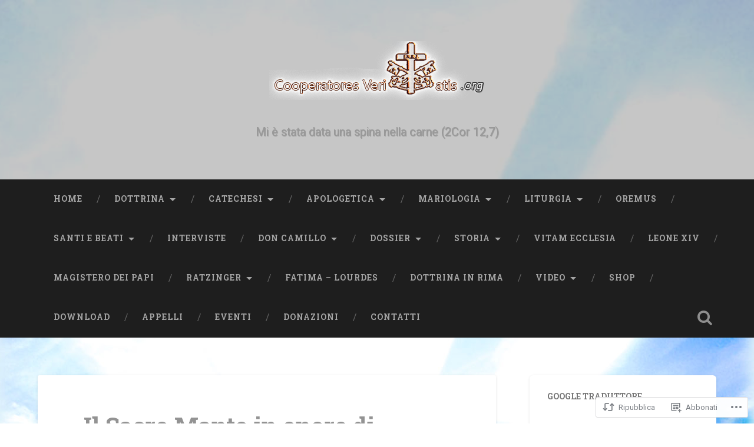

--- FILE ---
content_type: text/html; charset=UTF-8
request_url: https://cooperatores-veritatis.org/2020/03/01/il-sacro-manto-in-onore-di-san-giuseppe/
body_size: 48655
content:
<!DOCTYPE html>
<html lang="it-IT">
<head>
	<meta charset="UTF-8">
	<meta name="viewport" content="width=device-width, initial-scale=1.0" >
	<link rel="profile" href="http://gmpg.org/xfn/11" />
	<title>Il Sacro Manto in onore di san Giuseppe</title>
<meta name='robots' content='max-image-preview:large' />

<!-- Async WordPress.com Remote Login -->
<script id="wpcom_remote_login_js">
var wpcom_remote_login_extra_auth = '';
function wpcom_remote_login_remove_dom_node_id( element_id ) {
	var dom_node = document.getElementById( element_id );
	if ( dom_node ) { dom_node.parentNode.removeChild( dom_node ); }
}
function wpcom_remote_login_remove_dom_node_classes( class_name ) {
	var dom_nodes = document.querySelectorAll( '.' + class_name );
	for ( var i = 0; i < dom_nodes.length; i++ ) {
		dom_nodes[ i ].parentNode.removeChild( dom_nodes[ i ] );
	}
}
function wpcom_remote_login_final_cleanup() {
	wpcom_remote_login_remove_dom_node_classes( "wpcom_remote_login_msg" );
	wpcom_remote_login_remove_dom_node_id( "wpcom_remote_login_key" );
	wpcom_remote_login_remove_dom_node_id( "wpcom_remote_login_validate" );
	wpcom_remote_login_remove_dom_node_id( "wpcom_remote_login_js" );
	wpcom_remote_login_remove_dom_node_id( "wpcom_request_access_iframe" );
	wpcom_remote_login_remove_dom_node_id( "wpcom_request_access_styles" );
}

// Watch for messages back from the remote login
window.addEventListener( "message", function( e ) {
	if ( e.origin === "https://r-login.wordpress.com" ) {
		var data = {};
		try {
			data = JSON.parse( e.data );
		} catch( e ) {
			wpcom_remote_login_final_cleanup();
			return;
		}

		if ( data.msg === 'LOGIN' ) {
			// Clean up the login check iframe
			wpcom_remote_login_remove_dom_node_id( "wpcom_remote_login_key" );

			var id_regex = new RegExp( /^[0-9]+$/ );
			var token_regex = new RegExp( /^.*|.*|.*$/ );
			if (
				token_regex.test( data.token )
				&& id_regex.test( data.wpcomid )
			) {
				// We have everything we need to ask for a login
				var script = document.createElement( "script" );
				script.setAttribute( "id", "wpcom_remote_login_validate" );
				script.src = '/remote-login.php?wpcom_remote_login=validate'
					+ '&wpcomid=' + data.wpcomid
					+ '&token=' + encodeURIComponent( data.token )
					+ '&host=' + window.location.protocol
					+ '//' + window.location.hostname
					+ '&postid=11217'
					+ '&is_singular=1';
				document.body.appendChild( script );
			}

			return;
		}

		// Safari ITP, not logged in, so redirect
		if ( data.msg === 'LOGIN-REDIRECT' ) {
			window.location = 'https://wordpress.com/log-in?redirect_to=' + window.location.href;
			return;
		}

		// Safari ITP, storage access failed, remove the request
		if ( data.msg === 'LOGIN-REMOVE' ) {
			var css_zap = 'html { -webkit-transition: margin-top 1s; transition: margin-top 1s; } /* 9001 */ html { margin-top: 0 !important; } * html body { margin-top: 0 !important; } @media screen and ( max-width: 782px ) { html { margin-top: 0 !important; } * html body { margin-top: 0 !important; } }';
			var style_zap = document.createElement( 'style' );
			style_zap.type = 'text/css';
			style_zap.appendChild( document.createTextNode( css_zap ) );
			document.body.appendChild( style_zap );

			var e = document.getElementById( 'wpcom_request_access_iframe' );
			e.parentNode.removeChild( e );

			document.cookie = 'wordpress_com_login_access=denied; path=/; max-age=31536000';

			return;
		}

		// Safari ITP
		if ( data.msg === 'REQUEST_ACCESS' ) {
			console.log( 'request access: safari' );

			// Check ITP iframe enable/disable knob
			if ( wpcom_remote_login_extra_auth !== 'safari_itp_iframe' ) {
				return;
			}

			// If we are in a "private window" there is no ITP.
			var private_window = false;
			try {
				var opendb = window.openDatabase( null, null, null, null );
			} catch( e ) {
				private_window = true;
			}

			if ( private_window ) {
				console.log( 'private window' );
				return;
			}

			var iframe = document.createElement( 'iframe' );
			iframe.id = 'wpcom_request_access_iframe';
			iframe.setAttribute( 'scrolling', 'no' );
			iframe.setAttribute( 'sandbox', 'allow-storage-access-by-user-activation allow-scripts allow-same-origin allow-top-navigation-by-user-activation' );
			iframe.src = 'https://r-login.wordpress.com/remote-login.php?wpcom_remote_login=request_access&origin=' + encodeURIComponent( data.origin ) + '&wpcomid=' + encodeURIComponent( data.wpcomid );

			var css = 'html { -webkit-transition: margin-top 1s; transition: margin-top 1s; } /* 9001 */ html { margin-top: 46px !important; } * html body { margin-top: 46px !important; } @media screen and ( max-width: 660px ) { html { margin-top: 71px !important; } * html body { margin-top: 71px !important; } #wpcom_request_access_iframe { display: block; height: 71px !important; } } #wpcom_request_access_iframe { border: 0px; height: 46px; position: fixed; top: 0; left: 0; width: 100%; min-width: 100%; z-index: 99999; background: #23282d; } ';

			var style = document.createElement( 'style' );
			style.type = 'text/css';
			style.id = 'wpcom_request_access_styles';
			style.appendChild( document.createTextNode( css ) );
			document.body.appendChild( style );

			document.body.appendChild( iframe );
		}

		if ( data.msg === 'DONE' ) {
			wpcom_remote_login_final_cleanup();
		}
	}
}, false );

// Inject the remote login iframe after the page has had a chance to load
// more critical resources
window.addEventListener( "DOMContentLoaded", function( e ) {
	var iframe = document.createElement( "iframe" );
	iframe.style.display = "none";
	iframe.setAttribute( "scrolling", "no" );
	iframe.setAttribute( "id", "wpcom_remote_login_key" );
	iframe.src = "https://r-login.wordpress.com/remote-login.php"
		+ "?wpcom_remote_login=key"
		+ "&origin=aHR0cHM6Ly9jb29wZXJhdG9yZXMtdmVyaXRhdGlzLm9yZw%3D%3D"
		+ "&wpcomid=112810004"
		+ "&time=" + Math.floor( Date.now() / 1000 );
	document.body.appendChild( iframe );
}, false );
</script>
<link rel='dns-prefetch' href='//s0.wp.com' />
<link rel='dns-prefetch' href='//wordpress.com' />
<link rel='dns-prefetch' href='//fonts-api.wp.com' />
<link rel="alternate" type="application/rss+xml" title=" &raquo; Feed" href="https://cooperatores-veritatis.org/feed/" />
<link rel="alternate" type="application/rss+xml" title=" &raquo; Feed dei commenti" href="https://cooperatores-veritatis.org/comments/feed/" />
	<script type="text/javascript">
		/* <![CDATA[ */
		function addLoadEvent(func) {
			var oldonload = window.onload;
			if (typeof window.onload != 'function') {
				window.onload = func;
			} else {
				window.onload = function () {
					oldonload();
					func();
				}
			}
		}
		/* ]]> */
	</script>
	<link crossorigin='anonymous' rel='stylesheet' id='all-css-0-1' href='/_static/??-eJxtzEkKgDAQRNELGZs4EDfiWUJsxMzYHby+RARB3BQ8KD6cWZgUGSNDKCL7su2RwCJnbdxjCCnVWYtHggO9ZlxFTsQftYaogf+k3x2+4Vv1voRZqrHvpkHJwV5glDTa&cssminify=yes' type='text/css' media='all' />
<style id='wp-emoji-styles-inline-css'>

	img.wp-smiley, img.emoji {
		display: inline !important;
		border: none !important;
		box-shadow: none !important;
		height: 1em !important;
		width: 1em !important;
		margin: 0 0.07em !important;
		vertical-align: -0.1em !important;
		background: none !important;
		padding: 0 !important;
	}
/*# sourceURL=wp-emoji-styles-inline-css */
</style>
<link crossorigin='anonymous' rel='stylesheet' id='all-css-2-1' href='/wp-content/plugins/gutenberg-core/v22.4.0/build/styles/block-library/style.min.css?m=1768935615i&cssminify=yes' type='text/css' media='all' />
<style id='wp-block-library-inline-css'>
.has-text-align-justify {
	text-align:justify;
}
.has-text-align-justify{text-align:justify;}

/*# sourceURL=wp-block-library-inline-css */
</style><style id='wp-block-social-links-inline-css'>
.wp-block-social-links{background:none;box-sizing:border-box;margin-left:0;padding-left:0;padding-right:0;text-indent:0}.wp-block-social-links .wp-social-link a,.wp-block-social-links .wp-social-link a:hover{border-bottom:0;box-shadow:none;text-decoration:none}.wp-block-social-links .wp-social-link svg{height:1em;width:1em}.wp-block-social-links .wp-social-link span:not(.screen-reader-text){font-size:.65em;margin-left:.5em;margin-right:.5em}.wp-block-social-links.has-small-icon-size{font-size:16px}.wp-block-social-links,.wp-block-social-links.has-normal-icon-size{font-size:24px}.wp-block-social-links.has-large-icon-size{font-size:36px}.wp-block-social-links.has-huge-icon-size{font-size:48px}.wp-block-social-links.aligncenter{display:flex;justify-content:center}.wp-block-social-links.alignright{justify-content:flex-end}.wp-block-social-link{border-radius:9999px;display:block}@media not (prefers-reduced-motion){.wp-block-social-link{transition:transform .1s ease}}.wp-block-social-link{height:auto}.wp-block-social-link a{align-items:center;display:flex;line-height:0}.wp-block-social-link:hover{transform:scale(1.1)}.wp-block-social-links .wp-block-social-link.wp-social-link{display:inline-block;margin:0;padding:0}.wp-block-social-links .wp-block-social-link.wp-social-link .wp-block-social-link-anchor,.wp-block-social-links .wp-block-social-link.wp-social-link .wp-block-social-link-anchor svg,.wp-block-social-links .wp-block-social-link.wp-social-link .wp-block-social-link-anchor:active,.wp-block-social-links .wp-block-social-link.wp-social-link .wp-block-social-link-anchor:hover,.wp-block-social-links .wp-block-social-link.wp-social-link .wp-block-social-link-anchor:visited{fill:currentColor;color:currentColor}:where(.wp-block-social-links:not(.is-style-logos-only)) .wp-social-link{background-color:#f0f0f0;color:#444}:where(.wp-block-social-links:not(.is-style-logos-only)) .wp-social-link-amazon{background-color:#f90;color:#fff}:where(.wp-block-social-links:not(.is-style-logos-only)) .wp-social-link-bandcamp{background-color:#1ea0c3;color:#fff}:where(.wp-block-social-links:not(.is-style-logos-only)) .wp-social-link-behance{background-color:#0757fe;color:#fff}:where(.wp-block-social-links:not(.is-style-logos-only)) .wp-social-link-bluesky{background-color:#0a7aff;color:#fff}:where(.wp-block-social-links:not(.is-style-logos-only)) .wp-social-link-codepen{background-color:#1e1f26;color:#fff}:where(.wp-block-social-links:not(.is-style-logos-only)) .wp-social-link-deviantart{background-color:#02e49b;color:#fff}:where(.wp-block-social-links:not(.is-style-logos-only)) .wp-social-link-discord{background-color:#5865f2;color:#fff}:where(.wp-block-social-links:not(.is-style-logos-only)) .wp-social-link-dribbble{background-color:#e94c89;color:#fff}:where(.wp-block-social-links:not(.is-style-logos-only)) .wp-social-link-dropbox{background-color:#4280ff;color:#fff}:where(.wp-block-social-links:not(.is-style-logos-only)) .wp-social-link-etsy{background-color:#f45800;color:#fff}:where(.wp-block-social-links:not(.is-style-logos-only)) .wp-social-link-facebook{background-color:#0866ff;color:#fff}:where(.wp-block-social-links:not(.is-style-logos-only)) .wp-social-link-fivehundredpx{background-color:#000;color:#fff}:where(.wp-block-social-links:not(.is-style-logos-only)) .wp-social-link-flickr{background-color:#0461dd;color:#fff}:where(.wp-block-social-links:not(.is-style-logos-only)) .wp-social-link-foursquare{background-color:#e65678;color:#fff}:where(.wp-block-social-links:not(.is-style-logos-only)) .wp-social-link-github{background-color:#24292d;color:#fff}:where(.wp-block-social-links:not(.is-style-logos-only)) .wp-social-link-goodreads{background-color:#eceadd;color:#382110}:where(.wp-block-social-links:not(.is-style-logos-only)) .wp-social-link-google{background-color:#ea4434;color:#fff}:where(.wp-block-social-links:not(.is-style-logos-only)) .wp-social-link-gravatar{background-color:#1d4fc4;color:#fff}:where(.wp-block-social-links:not(.is-style-logos-only)) .wp-social-link-instagram{background-color:#f00075;color:#fff}:where(.wp-block-social-links:not(.is-style-logos-only)) .wp-social-link-lastfm{background-color:#e21b24;color:#fff}:where(.wp-block-social-links:not(.is-style-logos-only)) .wp-social-link-linkedin{background-color:#0d66c2;color:#fff}:where(.wp-block-social-links:not(.is-style-logos-only)) .wp-social-link-mastodon{background-color:#3288d4;color:#fff}:where(.wp-block-social-links:not(.is-style-logos-only)) .wp-social-link-medium{background-color:#000;color:#fff}:where(.wp-block-social-links:not(.is-style-logos-only)) .wp-social-link-meetup{background-color:#f6405f;color:#fff}:where(.wp-block-social-links:not(.is-style-logos-only)) .wp-social-link-patreon{background-color:#000;color:#fff}:where(.wp-block-social-links:not(.is-style-logos-only)) .wp-social-link-pinterest{background-color:#e60122;color:#fff}:where(.wp-block-social-links:not(.is-style-logos-only)) .wp-social-link-pocket{background-color:#ef4155;color:#fff}:where(.wp-block-social-links:not(.is-style-logos-only)) .wp-social-link-reddit{background-color:#ff4500;color:#fff}:where(.wp-block-social-links:not(.is-style-logos-only)) .wp-social-link-skype{background-color:#0478d7;color:#fff}:where(.wp-block-social-links:not(.is-style-logos-only)) .wp-social-link-snapchat{stroke:#000;background-color:#fefc00;color:#fff}:where(.wp-block-social-links:not(.is-style-logos-only)) .wp-social-link-soundcloud{background-color:#ff5600;color:#fff}:where(.wp-block-social-links:not(.is-style-logos-only)) .wp-social-link-spotify{background-color:#1bd760;color:#fff}:where(.wp-block-social-links:not(.is-style-logos-only)) .wp-social-link-telegram{background-color:#2aabee;color:#fff}:where(.wp-block-social-links:not(.is-style-logos-only)) .wp-social-link-threads{background-color:#000;color:#fff}:where(.wp-block-social-links:not(.is-style-logos-only)) .wp-social-link-tiktok{background-color:#000;color:#fff}:where(.wp-block-social-links:not(.is-style-logos-only)) .wp-social-link-tumblr{background-color:#011835;color:#fff}:where(.wp-block-social-links:not(.is-style-logos-only)) .wp-social-link-twitch{background-color:#6440a4;color:#fff}:where(.wp-block-social-links:not(.is-style-logos-only)) .wp-social-link-twitter{background-color:#1da1f2;color:#fff}:where(.wp-block-social-links:not(.is-style-logos-only)) .wp-social-link-vimeo{background-color:#1eb7ea;color:#fff}:where(.wp-block-social-links:not(.is-style-logos-only)) .wp-social-link-vk{background-color:#4680c2;color:#fff}:where(.wp-block-social-links:not(.is-style-logos-only)) .wp-social-link-wordpress{background-color:#3499cd;color:#fff}:where(.wp-block-social-links:not(.is-style-logos-only)) .wp-social-link-whatsapp{background-color:#25d366;color:#fff}:where(.wp-block-social-links:not(.is-style-logos-only)) .wp-social-link-x{background-color:#000;color:#fff}:where(.wp-block-social-links:not(.is-style-logos-only)) .wp-social-link-yelp{background-color:#d32422;color:#fff}:where(.wp-block-social-links:not(.is-style-logos-only)) .wp-social-link-youtube{background-color:red;color:#fff}:where(.wp-block-social-links.is-style-logos-only) .wp-social-link{background:none}:where(.wp-block-social-links.is-style-logos-only) .wp-social-link svg{height:1.25em;width:1.25em}:where(.wp-block-social-links.is-style-logos-only) .wp-social-link-amazon{color:#f90}:where(.wp-block-social-links.is-style-logos-only) .wp-social-link-bandcamp{color:#1ea0c3}:where(.wp-block-social-links.is-style-logos-only) .wp-social-link-behance{color:#0757fe}:where(.wp-block-social-links.is-style-logos-only) .wp-social-link-bluesky{color:#0a7aff}:where(.wp-block-social-links.is-style-logos-only) .wp-social-link-codepen{color:#1e1f26}:where(.wp-block-social-links.is-style-logos-only) .wp-social-link-deviantart{color:#02e49b}:where(.wp-block-social-links.is-style-logos-only) .wp-social-link-discord{color:#5865f2}:where(.wp-block-social-links.is-style-logos-only) .wp-social-link-dribbble{color:#e94c89}:where(.wp-block-social-links.is-style-logos-only) .wp-social-link-dropbox{color:#4280ff}:where(.wp-block-social-links.is-style-logos-only) .wp-social-link-etsy{color:#f45800}:where(.wp-block-social-links.is-style-logos-only) .wp-social-link-facebook{color:#0866ff}:where(.wp-block-social-links.is-style-logos-only) .wp-social-link-fivehundredpx{color:#000}:where(.wp-block-social-links.is-style-logos-only) .wp-social-link-flickr{color:#0461dd}:where(.wp-block-social-links.is-style-logos-only) .wp-social-link-foursquare{color:#e65678}:where(.wp-block-social-links.is-style-logos-only) .wp-social-link-github{color:#24292d}:where(.wp-block-social-links.is-style-logos-only) .wp-social-link-goodreads{color:#382110}:where(.wp-block-social-links.is-style-logos-only) .wp-social-link-google{color:#ea4434}:where(.wp-block-social-links.is-style-logos-only) .wp-social-link-gravatar{color:#1d4fc4}:where(.wp-block-social-links.is-style-logos-only) .wp-social-link-instagram{color:#f00075}:where(.wp-block-social-links.is-style-logos-only) .wp-social-link-lastfm{color:#e21b24}:where(.wp-block-social-links.is-style-logos-only) .wp-social-link-linkedin{color:#0d66c2}:where(.wp-block-social-links.is-style-logos-only) .wp-social-link-mastodon{color:#3288d4}:where(.wp-block-social-links.is-style-logos-only) .wp-social-link-medium{color:#000}:where(.wp-block-social-links.is-style-logos-only) .wp-social-link-meetup{color:#f6405f}:where(.wp-block-social-links.is-style-logos-only) .wp-social-link-patreon{color:#000}:where(.wp-block-social-links.is-style-logos-only) .wp-social-link-pinterest{color:#e60122}:where(.wp-block-social-links.is-style-logos-only) .wp-social-link-pocket{color:#ef4155}:where(.wp-block-social-links.is-style-logos-only) .wp-social-link-reddit{color:#ff4500}:where(.wp-block-social-links.is-style-logos-only) .wp-social-link-skype{color:#0478d7}:where(.wp-block-social-links.is-style-logos-only) .wp-social-link-snapchat{stroke:#000;color:#fff}:where(.wp-block-social-links.is-style-logos-only) .wp-social-link-soundcloud{color:#ff5600}:where(.wp-block-social-links.is-style-logos-only) .wp-social-link-spotify{color:#1bd760}:where(.wp-block-social-links.is-style-logos-only) .wp-social-link-telegram{color:#2aabee}:where(.wp-block-social-links.is-style-logos-only) .wp-social-link-threads{color:#000}:where(.wp-block-social-links.is-style-logos-only) .wp-social-link-tiktok{color:#000}:where(.wp-block-social-links.is-style-logos-only) .wp-social-link-tumblr{color:#011835}:where(.wp-block-social-links.is-style-logos-only) .wp-social-link-twitch{color:#6440a4}:where(.wp-block-social-links.is-style-logos-only) .wp-social-link-twitter{color:#1da1f2}:where(.wp-block-social-links.is-style-logos-only) .wp-social-link-vimeo{color:#1eb7ea}:where(.wp-block-social-links.is-style-logos-only) .wp-social-link-vk{color:#4680c2}:where(.wp-block-social-links.is-style-logos-only) .wp-social-link-whatsapp{color:#25d366}:where(.wp-block-social-links.is-style-logos-only) .wp-social-link-wordpress{color:#3499cd}:where(.wp-block-social-links.is-style-logos-only) .wp-social-link-x{color:#000}:where(.wp-block-social-links.is-style-logos-only) .wp-social-link-yelp{color:#d32422}:where(.wp-block-social-links.is-style-logos-only) .wp-social-link-youtube{color:red}.wp-block-social-links.is-style-pill-shape .wp-social-link{width:auto}:root :where(.wp-block-social-links .wp-social-link a){padding:.25em}:root :where(.wp-block-social-links.is-style-logos-only .wp-social-link a){padding:0}:root :where(.wp-block-social-links.is-style-pill-shape .wp-social-link a){padding-left:.6666666667em;padding-right:.6666666667em}.wp-block-social-links:not(.has-icon-color):not(.has-icon-background-color) .wp-social-link-snapchat .wp-block-social-link-label{color:#000}
/*# sourceURL=https://s0.wp.com/wp-content/plugins/gutenberg-core/v22.4.0/build/styles/block-library/social-links/style.min.css */
</style>
<style id='wp-block-heading-inline-css'>
h1:where(.wp-block-heading).has-background,h2:where(.wp-block-heading).has-background,h3:where(.wp-block-heading).has-background,h4:where(.wp-block-heading).has-background,h5:where(.wp-block-heading).has-background,h6:where(.wp-block-heading).has-background{padding:1.25em 2.375em}h1.has-text-align-left[style*=writing-mode]:where([style*=vertical-lr]),h1.has-text-align-right[style*=writing-mode]:where([style*=vertical-rl]),h2.has-text-align-left[style*=writing-mode]:where([style*=vertical-lr]),h2.has-text-align-right[style*=writing-mode]:where([style*=vertical-rl]),h3.has-text-align-left[style*=writing-mode]:where([style*=vertical-lr]),h3.has-text-align-right[style*=writing-mode]:where([style*=vertical-rl]),h4.has-text-align-left[style*=writing-mode]:where([style*=vertical-lr]),h4.has-text-align-right[style*=writing-mode]:where([style*=vertical-rl]),h5.has-text-align-left[style*=writing-mode]:where([style*=vertical-lr]),h5.has-text-align-right[style*=writing-mode]:where([style*=vertical-rl]),h6.has-text-align-left[style*=writing-mode]:where([style*=vertical-lr]),h6.has-text-align-right[style*=writing-mode]:where([style*=vertical-rl]){rotate:180deg}
/*# sourceURL=https://s0.wp.com/wp-content/plugins/gutenberg-core/v22.4.0/build/styles/block-library/heading/style.min.css */
</style>
<style id='wp-block-image-inline-css'>
.wp-block-image>a,.wp-block-image>figure>a{display:inline-block}.wp-block-image img{box-sizing:border-box;height:auto;max-width:100%;vertical-align:bottom}@media not (prefers-reduced-motion){.wp-block-image img.hide{visibility:hidden}.wp-block-image img.show{animation:show-content-image .4s}}.wp-block-image[style*=border-radius] img,.wp-block-image[style*=border-radius]>a{border-radius:inherit}.wp-block-image.has-custom-border img{box-sizing:border-box}.wp-block-image.aligncenter{text-align:center}.wp-block-image.alignfull>a,.wp-block-image.alignwide>a{width:100%}.wp-block-image.alignfull img,.wp-block-image.alignwide img{height:auto;width:100%}.wp-block-image .aligncenter,.wp-block-image .alignleft,.wp-block-image .alignright,.wp-block-image.aligncenter,.wp-block-image.alignleft,.wp-block-image.alignright{display:table}.wp-block-image .aligncenter>figcaption,.wp-block-image .alignleft>figcaption,.wp-block-image .alignright>figcaption,.wp-block-image.aligncenter>figcaption,.wp-block-image.alignleft>figcaption,.wp-block-image.alignright>figcaption{caption-side:bottom;display:table-caption}.wp-block-image .alignleft{float:left;margin:.5em 1em .5em 0}.wp-block-image .alignright{float:right;margin:.5em 0 .5em 1em}.wp-block-image .aligncenter{margin-left:auto;margin-right:auto}.wp-block-image :where(figcaption){margin-bottom:1em;margin-top:.5em}.wp-block-image.is-style-circle-mask img{border-radius:9999px}@supports ((-webkit-mask-image:none) or (mask-image:none)) or (-webkit-mask-image:none){.wp-block-image.is-style-circle-mask img{border-radius:0;-webkit-mask-image:url('data:image/svg+xml;utf8,<svg viewBox="0 0 100 100" xmlns="http://www.w3.org/2000/svg"><circle cx="50" cy="50" r="50"/></svg>');mask-image:url('data:image/svg+xml;utf8,<svg viewBox="0 0 100 100" xmlns="http://www.w3.org/2000/svg"><circle cx="50" cy="50" r="50"/></svg>');mask-mode:alpha;-webkit-mask-position:center;mask-position:center;-webkit-mask-repeat:no-repeat;mask-repeat:no-repeat;-webkit-mask-size:contain;mask-size:contain}}:root :where(.wp-block-image.is-style-rounded img,.wp-block-image .is-style-rounded img){border-radius:9999px}.wp-block-image figure{margin:0}.wp-lightbox-container{display:flex;flex-direction:column;position:relative}.wp-lightbox-container img{cursor:zoom-in}.wp-lightbox-container img:hover+button{opacity:1}.wp-lightbox-container button{align-items:center;backdrop-filter:blur(16px) saturate(180%);background-color:#5a5a5a40;border:none;border-radius:4px;cursor:zoom-in;display:flex;height:20px;justify-content:center;opacity:0;padding:0;position:absolute;right:16px;text-align:center;top:16px;width:20px;z-index:100}@media not (prefers-reduced-motion){.wp-lightbox-container button{transition:opacity .2s ease}}.wp-lightbox-container button:focus-visible{outline:3px auto #5a5a5a40;outline:3px auto -webkit-focus-ring-color;outline-offset:3px}.wp-lightbox-container button:hover{cursor:pointer;opacity:1}.wp-lightbox-container button:focus{opacity:1}.wp-lightbox-container button:focus,.wp-lightbox-container button:hover,.wp-lightbox-container button:not(:hover):not(:active):not(.has-background){background-color:#5a5a5a40;border:none}.wp-lightbox-overlay{box-sizing:border-box;cursor:zoom-out;height:100vh;left:0;overflow:hidden;position:fixed;top:0;visibility:hidden;width:100%;z-index:100000}.wp-lightbox-overlay .close-button{align-items:center;cursor:pointer;display:flex;justify-content:center;min-height:40px;min-width:40px;padding:0;position:absolute;right:calc(env(safe-area-inset-right) + 16px);top:calc(env(safe-area-inset-top) + 16px);z-index:5000000}.wp-lightbox-overlay .close-button:focus,.wp-lightbox-overlay .close-button:hover,.wp-lightbox-overlay .close-button:not(:hover):not(:active):not(.has-background){background:none;border:none}.wp-lightbox-overlay .lightbox-image-container{height:var(--wp--lightbox-container-height);left:50%;overflow:hidden;position:absolute;top:50%;transform:translate(-50%,-50%);transform-origin:top left;width:var(--wp--lightbox-container-width);z-index:9999999999}.wp-lightbox-overlay .wp-block-image{align-items:center;box-sizing:border-box;display:flex;height:100%;justify-content:center;margin:0;position:relative;transform-origin:0 0;width:100%;z-index:3000000}.wp-lightbox-overlay .wp-block-image img{height:var(--wp--lightbox-image-height);min-height:var(--wp--lightbox-image-height);min-width:var(--wp--lightbox-image-width);width:var(--wp--lightbox-image-width)}.wp-lightbox-overlay .wp-block-image figcaption{display:none}.wp-lightbox-overlay button{background:none;border:none}.wp-lightbox-overlay .scrim{background-color:#fff;height:100%;opacity:.9;position:absolute;width:100%;z-index:2000000}.wp-lightbox-overlay.active{visibility:visible}@media not (prefers-reduced-motion){.wp-lightbox-overlay.active{animation:turn-on-visibility .25s both}.wp-lightbox-overlay.active img{animation:turn-on-visibility .35s both}.wp-lightbox-overlay.show-closing-animation:not(.active){animation:turn-off-visibility .35s both}.wp-lightbox-overlay.show-closing-animation:not(.active) img{animation:turn-off-visibility .25s both}.wp-lightbox-overlay.zoom.active{animation:none;opacity:1;visibility:visible}.wp-lightbox-overlay.zoom.active .lightbox-image-container{animation:lightbox-zoom-in .4s}.wp-lightbox-overlay.zoom.active .lightbox-image-container img{animation:none}.wp-lightbox-overlay.zoom.active .scrim{animation:turn-on-visibility .4s forwards}.wp-lightbox-overlay.zoom.show-closing-animation:not(.active){animation:none}.wp-lightbox-overlay.zoom.show-closing-animation:not(.active) .lightbox-image-container{animation:lightbox-zoom-out .4s}.wp-lightbox-overlay.zoom.show-closing-animation:not(.active) .lightbox-image-container img{animation:none}.wp-lightbox-overlay.zoom.show-closing-animation:not(.active) .scrim{animation:turn-off-visibility .4s forwards}}@keyframes show-content-image{0%{visibility:hidden}99%{visibility:hidden}to{visibility:visible}}@keyframes turn-on-visibility{0%{opacity:0}to{opacity:1}}@keyframes turn-off-visibility{0%{opacity:1;visibility:visible}99%{opacity:0;visibility:visible}to{opacity:0;visibility:hidden}}@keyframes lightbox-zoom-in{0%{transform:translate(calc((-100vw + var(--wp--lightbox-scrollbar-width))/2 + var(--wp--lightbox-initial-left-position)),calc(-50vh + var(--wp--lightbox-initial-top-position))) scale(var(--wp--lightbox-scale))}to{transform:translate(-50%,-50%) scale(1)}}@keyframes lightbox-zoom-out{0%{transform:translate(-50%,-50%) scale(1);visibility:visible}99%{visibility:visible}to{transform:translate(calc((-100vw + var(--wp--lightbox-scrollbar-width))/2 + var(--wp--lightbox-initial-left-position)),calc(-50vh + var(--wp--lightbox-initial-top-position))) scale(var(--wp--lightbox-scale));visibility:hidden}}
/*# sourceURL=https://s0.wp.com/wp-content/plugins/gutenberg-core/v22.4.0/build/styles/block-library/image/style.min.css */
</style>
<style id='wp-block-paragraph-inline-css'>
.is-small-text{font-size:.875em}.is-regular-text{font-size:1em}.is-large-text{font-size:2.25em}.is-larger-text{font-size:3em}.has-drop-cap:not(:focus):first-letter{float:left;font-size:8.4em;font-style:normal;font-weight:100;line-height:.68;margin:.05em .1em 0 0;text-transform:uppercase}body.rtl .has-drop-cap:not(:focus):first-letter{float:none;margin-left:.1em}p.has-drop-cap.has-background{overflow:hidden}:root :where(p.has-background){padding:1.25em 2.375em}:where(p.has-text-color:not(.has-link-color)) a{color:inherit}p.has-text-align-left[style*="writing-mode:vertical-lr"],p.has-text-align-right[style*="writing-mode:vertical-rl"]{rotate:180deg}
/*# sourceURL=https://s0.wp.com/wp-content/plugins/gutenberg-core/v22.4.0/build/styles/block-library/paragraph/style.min.css */
</style>
<style id='wp-block-search-inline-css'>
.wp-block-search__button{margin-left:10px;word-break:normal}.wp-block-search__button.has-icon{line-height:0}.wp-block-search__button svg{fill:currentColor;height:1.25em;min-height:24px;min-width:24px;vertical-align:text-bottom;width:1.25em}:where(.wp-block-search__button){border:1px solid #ccc;padding:6px 10px}.wp-block-search__inside-wrapper{display:flex;flex:auto;flex-wrap:nowrap;max-width:100%}.wp-block-search__label{width:100%}.wp-block-search.wp-block-search__button-only .wp-block-search__button{box-sizing:border-box;display:flex;flex-shrink:0;justify-content:center;margin-left:0;max-width:100%}.wp-block-search.wp-block-search__button-only .wp-block-search__inside-wrapper{min-width:0!important;transition-property:width}.wp-block-search.wp-block-search__button-only .wp-block-search__input{flex-basis:100%;transition-duration:.3s}.wp-block-search.wp-block-search__button-only.wp-block-search__searchfield-hidden,.wp-block-search.wp-block-search__button-only.wp-block-search__searchfield-hidden .wp-block-search__inside-wrapper{overflow:hidden}.wp-block-search.wp-block-search__button-only.wp-block-search__searchfield-hidden .wp-block-search__input{border-left-width:0!important;border-right-width:0!important;flex-basis:0;flex-grow:0;margin:0;min-width:0!important;padding-left:0!important;padding-right:0!important;width:0!important}:where(.wp-block-search__input){appearance:none;border:1px solid #949494;flex-grow:1;font-family:inherit;font-size:inherit;font-style:inherit;font-weight:inherit;letter-spacing:inherit;line-height:inherit;margin-left:0;margin-right:0;min-width:3rem;padding:8px;text-decoration:unset!important;text-transform:inherit}:where(.wp-block-search__button-inside .wp-block-search__inside-wrapper){background-color:#fff;border:1px solid #949494;box-sizing:border-box;padding:4px}:where(.wp-block-search__button-inside .wp-block-search__inside-wrapper) .wp-block-search__input{border:none;border-radius:0;padding:0 4px}:where(.wp-block-search__button-inside .wp-block-search__inside-wrapper) .wp-block-search__input:focus{outline:none}:where(.wp-block-search__button-inside .wp-block-search__inside-wrapper) :where(.wp-block-search__button){padding:4px 8px}.wp-block-search.aligncenter .wp-block-search__inside-wrapper{margin:auto}.wp-block[data-align=right] .wp-block-search.wp-block-search__button-only .wp-block-search__inside-wrapper{float:right}
/*# sourceURL=https://s0.wp.com/wp-content/plugins/gutenberg-core/v22.4.0/build/styles/block-library/search/style.min.css */
</style>
<style id='global-styles-inline-css'>
:root{--wp--preset--aspect-ratio--square: 1;--wp--preset--aspect-ratio--4-3: 4/3;--wp--preset--aspect-ratio--3-4: 3/4;--wp--preset--aspect-ratio--3-2: 3/2;--wp--preset--aspect-ratio--2-3: 2/3;--wp--preset--aspect-ratio--16-9: 16/9;--wp--preset--aspect-ratio--9-16: 9/16;--wp--preset--color--black: #000000;--wp--preset--color--cyan-bluish-gray: #abb8c3;--wp--preset--color--white: #ffffff;--wp--preset--color--pale-pink: #f78da7;--wp--preset--color--vivid-red: #cf2e2e;--wp--preset--color--luminous-vivid-orange: #ff6900;--wp--preset--color--luminous-vivid-amber: #fcb900;--wp--preset--color--light-green-cyan: #7bdcb5;--wp--preset--color--vivid-green-cyan: #00d084;--wp--preset--color--pale-cyan-blue: #8ed1fc;--wp--preset--color--vivid-cyan-blue: #0693e3;--wp--preset--color--vivid-purple: #9b51e0;--wp--preset--gradient--vivid-cyan-blue-to-vivid-purple: linear-gradient(135deg,rgb(6,147,227) 0%,rgb(155,81,224) 100%);--wp--preset--gradient--light-green-cyan-to-vivid-green-cyan: linear-gradient(135deg,rgb(122,220,180) 0%,rgb(0,208,130) 100%);--wp--preset--gradient--luminous-vivid-amber-to-luminous-vivid-orange: linear-gradient(135deg,rgb(252,185,0) 0%,rgb(255,105,0) 100%);--wp--preset--gradient--luminous-vivid-orange-to-vivid-red: linear-gradient(135deg,rgb(255,105,0) 0%,rgb(207,46,46) 100%);--wp--preset--gradient--very-light-gray-to-cyan-bluish-gray: linear-gradient(135deg,rgb(238,238,238) 0%,rgb(169,184,195) 100%);--wp--preset--gradient--cool-to-warm-spectrum: linear-gradient(135deg,rgb(74,234,220) 0%,rgb(151,120,209) 20%,rgb(207,42,186) 40%,rgb(238,44,130) 60%,rgb(251,105,98) 80%,rgb(254,248,76) 100%);--wp--preset--gradient--blush-light-purple: linear-gradient(135deg,rgb(255,206,236) 0%,rgb(152,150,240) 100%);--wp--preset--gradient--blush-bordeaux: linear-gradient(135deg,rgb(254,205,165) 0%,rgb(254,45,45) 50%,rgb(107,0,62) 100%);--wp--preset--gradient--luminous-dusk: linear-gradient(135deg,rgb(255,203,112) 0%,rgb(199,81,192) 50%,rgb(65,88,208) 100%);--wp--preset--gradient--pale-ocean: linear-gradient(135deg,rgb(255,245,203) 0%,rgb(182,227,212) 50%,rgb(51,167,181) 100%);--wp--preset--gradient--electric-grass: linear-gradient(135deg,rgb(202,248,128) 0%,rgb(113,206,126) 100%);--wp--preset--gradient--midnight: linear-gradient(135deg,rgb(2,3,129) 0%,rgb(40,116,252) 100%);--wp--preset--font-size--small: 13px;--wp--preset--font-size--medium: 20px;--wp--preset--font-size--large: 36px;--wp--preset--font-size--x-large: 42px;--wp--preset--font-family--albert-sans: 'Albert Sans', sans-serif;--wp--preset--font-family--alegreya: Alegreya, serif;--wp--preset--font-family--arvo: Arvo, serif;--wp--preset--font-family--bodoni-moda: 'Bodoni Moda', serif;--wp--preset--font-family--bricolage-grotesque: 'Bricolage Grotesque', sans-serif;--wp--preset--font-family--cabin: Cabin, sans-serif;--wp--preset--font-family--chivo: Chivo, sans-serif;--wp--preset--font-family--commissioner: Commissioner, sans-serif;--wp--preset--font-family--cormorant: Cormorant, serif;--wp--preset--font-family--courier-prime: 'Courier Prime', monospace;--wp--preset--font-family--crimson-pro: 'Crimson Pro', serif;--wp--preset--font-family--dm-mono: 'DM Mono', monospace;--wp--preset--font-family--dm-sans: 'DM Sans', sans-serif;--wp--preset--font-family--dm-serif-display: 'DM Serif Display', serif;--wp--preset--font-family--domine: Domine, serif;--wp--preset--font-family--eb-garamond: 'EB Garamond', serif;--wp--preset--font-family--epilogue: Epilogue, sans-serif;--wp--preset--font-family--fahkwang: Fahkwang, sans-serif;--wp--preset--font-family--figtree: Figtree, sans-serif;--wp--preset--font-family--fira-sans: 'Fira Sans', sans-serif;--wp--preset--font-family--fjalla-one: 'Fjalla One', sans-serif;--wp--preset--font-family--fraunces: Fraunces, serif;--wp--preset--font-family--gabarito: Gabarito, system-ui;--wp--preset--font-family--ibm-plex-mono: 'IBM Plex Mono', monospace;--wp--preset--font-family--ibm-plex-sans: 'IBM Plex Sans', sans-serif;--wp--preset--font-family--ibarra-real-nova: 'Ibarra Real Nova', serif;--wp--preset--font-family--instrument-serif: 'Instrument Serif', serif;--wp--preset--font-family--inter: Inter, sans-serif;--wp--preset--font-family--josefin-sans: 'Josefin Sans', sans-serif;--wp--preset--font-family--jost: Jost, sans-serif;--wp--preset--font-family--libre-baskerville: 'Libre Baskerville', serif;--wp--preset--font-family--libre-franklin: 'Libre Franklin', sans-serif;--wp--preset--font-family--literata: Literata, serif;--wp--preset--font-family--lora: Lora, serif;--wp--preset--font-family--merriweather: Merriweather, serif;--wp--preset--font-family--montserrat: Montserrat, sans-serif;--wp--preset--font-family--newsreader: Newsreader, serif;--wp--preset--font-family--noto-sans-mono: 'Noto Sans Mono', sans-serif;--wp--preset--font-family--nunito: Nunito, sans-serif;--wp--preset--font-family--open-sans: 'Open Sans', sans-serif;--wp--preset--font-family--overpass: Overpass, sans-serif;--wp--preset--font-family--pt-serif: 'PT Serif', serif;--wp--preset--font-family--petrona: Petrona, serif;--wp--preset--font-family--piazzolla: Piazzolla, serif;--wp--preset--font-family--playfair-display: 'Playfair Display', serif;--wp--preset--font-family--plus-jakarta-sans: 'Plus Jakarta Sans', sans-serif;--wp--preset--font-family--poppins: Poppins, sans-serif;--wp--preset--font-family--raleway: Raleway, sans-serif;--wp--preset--font-family--roboto: Roboto, sans-serif;--wp--preset--font-family--roboto-slab: 'Roboto Slab', serif;--wp--preset--font-family--rubik: Rubik, sans-serif;--wp--preset--font-family--rufina: Rufina, serif;--wp--preset--font-family--sora: Sora, sans-serif;--wp--preset--font-family--source-sans-3: 'Source Sans 3', sans-serif;--wp--preset--font-family--source-serif-4: 'Source Serif 4', serif;--wp--preset--font-family--space-mono: 'Space Mono', monospace;--wp--preset--font-family--syne: Syne, sans-serif;--wp--preset--font-family--texturina: Texturina, serif;--wp--preset--font-family--urbanist: Urbanist, sans-serif;--wp--preset--font-family--work-sans: 'Work Sans', sans-serif;--wp--preset--spacing--20: 0.44rem;--wp--preset--spacing--30: 0.67rem;--wp--preset--spacing--40: 1rem;--wp--preset--spacing--50: 1.5rem;--wp--preset--spacing--60: 2.25rem;--wp--preset--spacing--70: 3.38rem;--wp--preset--spacing--80: 5.06rem;--wp--preset--shadow--natural: 6px 6px 9px rgba(0, 0, 0, 0.2);--wp--preset--shadow--deep: 12px 12px 50px rgba(0, 0, 0, 0.4);--wp--preset--shadow--sharp: 6px 6px 0px rgba(0, 0, 0, 0.2);--wp--preset--shadow--outlined: 6px 6px 0px -3px rgb(255, 255, 255), 6px 6px rgb(0, 0, 0);--wp--preset--shadow--crisp: 6px 6px 0px rgb(0, 0, 0);}:where(body) { margin: 0; }:where(.is-layout-flex){gap: 0.5em;}:where(.is-layout-grid){gap: 0.5em;}body .is-layout-flex{display: flex;}.is-layout-flex{flex-wrap: wrap;align-items: center;}.is-layout-flex > :is(*, div){margin: 0;}body .is-layout-grid{display: grid;}.is-layout-grid > :is(*, div){margin: 0;}body{padding-top: 0px;padding-right: 0px;padding-bottom: 0px;padding-left: 0px;}:root :where(.wp-element-button, .wp-block-button__link){background-color: #32373c;border-width: 0;color: #fff;font-family: inherit;font-size: inherit;font-style: inherit;font-weight: inherit;letter-spacing: inherit;line-height: inherit;padding-top: calc(0.667em + 2px);padding-right: calc(1.333em + 2px);padding-bottom: calc(0.667em + 2px);padding-left: calc(1.333em + 2px);text-decoration: none;text-transform: inherit;}.has-black-color{color: var(--wp--preset--color--black) !important;}.has-cyan-bluish-gray-color{color: var(--wp--preset--color--cyan-bluish-gray) !important;}.has-white-color{color: var(--wp--preset--color--white) !important;}.has-pale-pink-color{color: var(--wp--preset--color--pale-pink) !important;}.has-vivid-red-color{color: var(--wp--preset--color--vivid-red) !important;}.has-luminous-vivid-orange-color{color: var(--wp--preset--color--luminous-vivid-orange) !important;}.has-luminous-vivid-amber-color{color: var(--wp--preset--color--luminous-vivid-amber) !important;}.has-light-green-cyan-color{color: var(--wp--preset--color--light-green-cyan) !important;}.has-vivid-green-cyan-color{color: var(--wp--preset--color--vivid-green-cyan) !important;}.has-pale-cyan-blue-color{color: var(--wp--preset--color--pale-cyan-blue) !important;}.has-vivid-cyan-blue-color{color: var(--wp--preset--color--vivid-cyan-blue) !important;}.has-vivid-purple-color{color: var(--wp--preset--color--vivid-purple) !important;}.has-black-background-color{background-color: var(--wp--preset--color--black) !important;}.has-cyan-bluish-gray-background-color{background-color: var(--wp--preset--color--cyan-bluish-gray) !important;}.has-white-background-color{background-color: var(--wp--preset--color--white) !important;}.has-pale-pink-background-color{background-color: var(--wp--preset--color--pale-pink) !important;}.has-vivid-red-background-color{background-color: var(--wp--preset--color--vivid-red) !important;}.has-luminous-vivid-orange-background-color{background-color: var(--wp--preset--color--luminous-vivid-orange) !important;}.has-luminous-vivid-amber-background-color{background-color: var(--wp--preset--color--luminous-vivid-amber) !important;}.has-light-green-cyan-background-color{background-color: var(--wp--preset--color--light-green-cyan) !important;}.has-vivid-green-cyan-background-color{background-color: var(--wp--preset--color--vivid-green-cyan) !important;}.has-pale-cyan-blue-background-color{background-color: var(--wp--preset--color--pale-cyan-blue) !important;}.has-vivid-cyan-blue-background-color{background-color: var(--wp--preset--color--vivid-cyan-blue) !important;}.has-vivid-purple-background-color{background-color: var(--wp--preset--color--vivid-purple) !important;}.has-black-border-color{border-color: var(--wp--preset--color--black) !important;}.has-cyan-bluish-gray-border-color{border-color: var(--wp--preset--color--cyan-bluish-gray) !important;}.has-white-border-color{border-color: var(--wp--preset--color--white) !important;}.has-pale-pink-border-color{border-color: var(--wp--preset--color--pale-pink) !important;}.has-vivid-red-border-color{border-color: var(--wp--preset--color--vivid-red) !important;}.has-luminous-vivid-orange-border-color{border-color: var(--wp--preset--color--luminous-vivid-orange) !important;}.has-luminous-vivid-amber-border-color{border-color: var(--wp--preset--color--luminous-vivid-amber) !important;}.has-light-green-cyan-border-color{border-color: var(--wp--preset--color--light-green-cyan) !important;}.has-vivid-green-cyan-border-color{border-color: var(--wp--preset--color--vivid-green-cyan) !important;}.has-pale-cyan-blue-border-color{border-color: var(--wp--preset--color--pale-cyan-blue) !important;}.has-vivid-cyan-blue-border-color{border-color: var(--wp--preset--color--vivid-cyan-blue) !important;}.has-vivid-purple-border-color{border-color: var(--wp--preset--color--vivid-purple) !important;}.has-vivid-cyan-blue-to-vivid-purple-gradient-background{background: var(--wp--preset--gradient--vivid-cyan-blue-to-vivid-purple) !important;}.has-light-green-cyan-to-vivid-green-cyan-gradient-background{background: var(--wp--preset--gradient--light-green-cyan-to-vivid-green-cyan) !important;}.has-luminous-vivid-amber-to-luminous-vivid-orange-gradient-background{background: var(--wp--preset--gradient--luminous-vivid-amber-to-luminous-vivid-orange) !important;}.has-luminous-vivid-orange-to-vivid-red-gradient-background{background: var(--wp--preset--gradient--luminous-vivid-orange-to-vivid-red) !important;}.has-very-light-gray-to-cyan-bluish-gray-gradient-background{background: var(--wp--preset--gradient--very-light-gray-to-cyan-bluish-gray) !important;}.has-cool-to-warm-spectrum-gradient-background{background: var(--wp--preset--gradient--cool-to-warm-spectrum) !important;}.has-blush-light-purple-gradient-background{background: var(--wp--preset--gradient--blush-light-purple) !important;}.has-blush-bordeaux-gradient-background{background: var(--wp--preset--gradient--blush-bordeaux) !important;}.has-luminous-dusk-gradient-background{background: var(--wp--preset--gradient--luminous-dusk) !important;}.has-pale-ocean-gradient-background{background: var(--wp--preset--gradient--pale-ocean) !important;}.has-electric-grass-gradient-background{background: var(--wp--preset--gradient--electric-grass) !important;}.has-midnight-gradient-background{background: var(--wp--preset--gradient--midnight) !important;}.has-small-font-size{font-size: var(--wp--preset--font-size--small) !important;}.has-medium-font-size{font-size: var(--wp--preset--font-size--medium) !important;}.has-large-font-size{font-size: var(--wp--preset--font-size--large) !important;}.has-x-large-font-size{font-size: var(--wp--preset--font-size--x-large) !important;}.has-albert-sans-font-family{font-family: var(--wp--preset--font-family--albert-sans) !important;}.has-alegreya-font-family{font-family: var(--wp--preset--font-family--alegreya) !important;}.has-arvo-font-family{font-family: var(--wp--preset--font-family--arvo) !important;}.has-bodoni-moda-font-family{font-family: var(--wp--preset--font-family--bodoni-moda) !important;}.has-bricolage-grotesque-font-family{font-family: var(--wp--preset--font-family--bricolage-grotesque) !important;}.has-cabin-font-family{font-family: var(--wp--preset--font-family--cabin) !important;}.has-chivo-font-family{font-family: var(--wp--preset--font-family--chivo) !important;}.has-commissioner-font-family{font-family: var(--wp--preset--font-family--commissioner) !important;}.has-cormorant-font-family{font-family: var(--wp--preset--font-family--cormorant) !important;}.has-courier-prime-font-family{font-family: var(--wp--preset--font-family--courier-prime) !important;}.has-crimson-pro-font-family{font-family: var(--wp--preset--font-family--crimson-pro) !important;}.has-dm-mono-font-family{font-family: var(--wp--preset--font-family--dm-mono) !important;}.has-dm-sans-font-family{font-family: var(--wp--preset--font-family--dm-sans) !important;}.has-dm-serif-display-font-family{font-family: var(--wp--preset--font-family--dm-serif-display) !important;}.has-domine-font-family{font-family: var(--wp--preset--font-family--domine) !important;}.has-eb-garamond-font-family{font-family: var(--wp--preset--font-family--eb-garamond) !important;}.has-epilogue-font-family{font-family: var(--wp--preset--font-family--epilogue) !important;}.has-fahkwang-font-family{font-family: var(--wp--preset--font-family--fahkwang) !important;}.has-figtree-font-family{font-family: var(--wp--preset--font-family--figtree) !important;}.has-fira-sans-font-family{font-family: var(--wp--preset--font-family--fira-sans) !important;}.has-fjalla-one-font-family{font-family: var(--wp--preset--font-family--fjalla-one) !important;}.has-fraunces-font-family{font-family: var(--wp--preset--font-family--fraunces) !important;}.has-gabarito-font-family{font-family: var(--wp--preset--font-family--gabarito) !important;}.has-ibm-plex-mono-font-family{font-family: var(--wp--preset--font-family--ibm-plex-mono) !important;}.has-ibm-plex-sans-font-family{font-family: var(--wp--preset--font-family--ibm-plex-sans) !important;}.has-ibarra-real-nova-font-family{font-family: var(--wp--preset--font-family--ibarra-real-nova) !important;}.has-instrument-serif-font-family{font-family: var(--wp--preset--font-family--instrument-serif) !important;}.has-inter-font-family{font-family: var(--wp--preset--font-family--inter) !important;}.has-josefin-sans-font-family{font-family: var(--wp--preset--font-family--josefin-sans) !important;}.has-jost-font-family{font-family: var(--wp--preset--font-family--jost) !important;}.has-libre-baskerville-font-family{font-family: var(--wp--preset--font-family--libre-baskerville) !important;}.has-libre-franklin-font-family{font-family: var(--wp--preset--font-family--libre-franklin) !important;}.has-literata-font-family{font-family: var(--wp--preset--font-family--literata) !important;}.has-lora-font-family{font-family: var(--wp--preset--font-family--lora) !important;}.has-merriweather-font-family{font-family: var(--wp--preset--font-family--merriweather) !important;}.has-montserrat-font-family{font-family: var(--wp--preset--font-family--montserrat) !important;}.has-newsreader-font-family{font-family: var(--wp--preset--font-family--newsreader) !important;}.has-noto-sans-mono-font-family{font-family: var(--wp--preset--font-family--noto-sans-mono) !important;}.has-nunito-font-family{font-family: var(--wp--preset--font-family--nunito) !important;}.has-open-sans-font-family{font-family: var(--wp--preset--font-family--open-sans) !important;}.has-overpass-font-family{font-family: var(--wp--preset--font-family--overpass) !important;}.has-pt-serif-font-family{font-family: var(--wp--preset--font-family--pt-serif) !important;}.has-petrona-font-family{font-family: var(--wp--preset--font-family--petrona) !important;}.has-piazzolla-font-family{font-family: var(--wp--preset--font-family--piazzolla) !important;}.has-playfair-display-font-family{font-family: var(--wp--preset--font-family--playfair-display) !important;}.has-plus-jakarta-sans-font-family{font-family: var(--wp--preset--font-family--plus-jakarta-sans) !important;}.has-poppins-font-family{font-family: var(--wp--preset--font-family--poppins) !important;}.has-raleway-font-family{font-family: var(--wp--preset--font-family--raleway) !important;}.has-roboto-font-family{font-family: var(--wp--preset--font-family--roboto) !important;}.has-roboto-slab-font-family{font-family: var(--wp--preset--font-family--roboto-slab) !important;}.has-rubik-font-family{font-family: var(--wp--preset--font-family--rubik) !important;}.has-rufina-font-family{font-family: var(--wp--preset--font-family--rufina) !important;}.has-sora-font-family{font-family: var(--wp--preset--font-family--sora) !important;}.has-source-sans-3-font-family{font-family: var(--wp--preset--font-family--source-sans-3) !important;}.has-source-serif-4-font-family{font-family: var(--wp--preset--font-family--source-serif-4) !important;}.has-space-mono-font-family{font-family: var(--wp--preset--font-family--space-mono) !important;}.has-syne-font-family{font-family: var(--wp--preset--font-family--syne) !important;}.has-texturina-font-family{font-family: var(--wp--preset--font-family--texturina) !important;}.has-urbanist-font-family{font-family: var(--wp--preset--font-family--urbanist) !important;}.has-work-sans-font-family{font-family: var(--wp--preset--font-family--work-sans) !important;}
/*# sourceURL=global-styles-inline-css */
</style>
<style id='core-block-supports-inline-css'>
.wp-container-core-social-links-is-layout-16018d1d{justify-content:center;}
/*# sourceURL=core-block-supports-inline-css */
</style>

<style id='classic-theme-styles-inline-css'>
.wp-block-button__link{background-color:#32373c;border-radius:9999px;box-shadow:none;color:#fff;font-size:1.125em;padding:calc(.667em + 2px) calc(1.333em + 2px);text-decoration:none}.wp-block-file__button{background:#32373c;color:#fff}.wp-block-accordion-heading{margin:0}.wp-block-accordion-heading__toggle{background-color:inherit!important;color:inherit!important}.wp-block-accordion-heading__toggle:not(:focus-visible){outline:none}.wp-block-accordion-heading__toggle:focus,.wp-block-accordion-heading__toggle:hover{background-color:inherit!important;border:none;box-shadow:none;color:inherit;padding:var(--wp--preset--spacing--20,1em) 0;text-decoration:none}.wp-block-accordion-heading__toggle:focus-visible{outline:auto;outline-offset:0}
/*# sourceURL=/wp-content/plugins/gutenberg-core/v22.4.0/build/styles/block-library/classic.min.css */
</style>
<link crossorigin='anonymous' rel='stylesheet' id='all-css-4-1' href='/_static/??-eJx9jtEOgjAMRX/IWjBEfDF+C4MGK9tYaCf695YQTYyGl+amuaenOCdox6gUFUOG5HPPUbAdJ7J9SI2iNQJ13JCnYLV9K7LD/9jMXU9quLwzKD22kWQacC5NJAI2A+cAejWXbHFGLd+A54FW4ddmRRnjqGy0fMLPzVWFKTt0jQw03dl7ggOKPj0t9Us4l/WxqouyqE63F7ZVckQ=&cssminify=yes' type='text/css' media='all' />
<link rel='stylesheet' id='baskerville-2-fonts-css' href='https://fonts-api.wp.com/css?family=Roboto+Slab%3A400%2C700%7CRoboto%3A400%2C400italic%2C700%2C700italic%2C300%7CPacifico%3A400&#038;subset=latin%2Clatin-ext' media='all' />
<link crossorigin='anonymous' rel='stylesheet' id='all-css-6-1' href='/_static/??-eJyNjFsOQDAQRTekpoSoD7EWbUaUvmJKY/dKLMDfucm5B1JgyruILkJc0CJBOCTIiTbcT20MshrmLEwJyVt8mX2jVEQF/Clop4DilTkF5e1zHO1QNaLjvOetWG+6MDGF&cssminify=yes' type='text/css' media='all' />
<style id='jetpack_facebook_likebox-inline-css'>
.widget_facebook_likebox {
	overflow: hidden;
}

/*# sourceURL=/wp-content/mu-plugins/jetpack-plugin/moon/modules/widgets/facebook-likebox/style.css */
</style>
<link crossorigin='anonymous' rel='stylesheet' id='all-css-8-1' href='/_static/??-eJzTLy/QTc7PK0nNK9HPLdUtyClNz8wr1i9KTcrJTwcy0/WTi5G5ekCujj52Temp+bo5+cmJJZn5eSgc3bScxMwikFb7XFtDE1NLExMLc0OTLACohS2q&cssminify=yes' type='text/css' media='all' />
<link crossorigin='anonymous' rel='stylesheet' id='print-css-9-1' href='/wp-content/mu-plugins/global-print/global-print.css?m=1465851035i&cssminify=yes' type='text/css' media='print' />
<style id='jetpack-global-styles-frontend-style-inline-css'>
:root { --font-headings: unset; --font-base: unset; --font-headings-default: -apple-system,BlinkMacSystemFont,"Segoe UI",Roboto,Oxygen-Sans,Ubuntu,Cantarell,"Helvetica Neue",sans-serif; --font-base-default: -apple-system,BlinkMacSystemFont,"Segoe UI",Roboto,Oxygen-Sans,Ubuntu,Cantarell,"Helvetica Neue",sans-serif;}
/*# sourceURL=jetpack-global-styles-frontend-style-inline-css */
</style>
<link crossorigin='anonymous' rel='stylesheet' id='all-css-12-1' href='/_static/??-eJyNjcEKwjAQRH/IuFRT6kX8FNkmS5K6yQY3Qfx7bfEiXrwM82B4A49qnJRGpUHupnIPqSgs1Cq624chi6zhO5OCRryTR++fW00l7J3qDv43XVNxoOISsmEJol/wY2uR8vs3WggsM/I6uOTzMI3Hw8lOg11eUT1JKA==&cssminify=yes' type='text/css' media='all' />
<script type="text/javascript" id="jetpack_related-posts-js-extra">
/* <![CDATA[ */
var related_posts_js_options = {"post_heading":"h4"};
//# sourceURL=jetpack_related-posts-js-extra
/* ]]> */
</script>
<script type="text/javascript" id="wpcom-actionbar-placeholder-js-extra">
/* <![CDATA[ */
var actionbardata = {"siteID":"112810004","postID":"11217","siteURL":"https://cooperatores-veritatis.org","xhrURL":"https://cooperatores-veritatis.org/wp-admin/admin-ajax.php","nonce":"9ac09ab596","isLoggedIn":"","statusMessage":"","subsEmailDefault":"instantly","proxyScriptUrl":"https://s0.wp.com/wp-content/js/wpcom-proxy-request.js?m=1513050504i&amp;ver=20211021","shortlink":"https://wp.me/p7Dl2c-2UV","i18n":{"followedText":"I nuovi articoli del sito saranno visibili sul tuo \u003Ca href=\"https://wordpress.com/reader\"\u003EReader\u003C/a\u003E","foldBar":"Riduci la barra","unfoldBar":"Espandi la barra","shortLinkCopied":"Shortlink copiato negli appunti."}};
//# sourceURL=wpcom-actionbar-placeholder-js-extra
/* ]]> */
</script>
<script type="text/javascript" id="jetpack-mu-wpcom-settings-js-before">
/* <![CDATA[ */
var JETPACK_MU_WPCOM_SETTINGS = {"assetsUrl":"https://s0.wp.com/wp-content/mu-plugins/jetpack-mu-wpcom-plugin/moon/jetpack_vendor/automattic/jetpack-mu-wpcom/src/build/"};
//# sourceURL=jetpack-mu-wpcom-settings-js-before
/* ]]> */
</script>
<script crossorigin='anonymous' type='text/javascript'  src='/_static/??-eJx1jcEOwiAQRH/I7dYm6Mn4KabCpgFhQVhS+/digkk9eJpM5uUNrgl0ZCEWDBWSr4vlgo4kzfrRO4YYGW+WNd6r9QYz+VnIQIpFym8bguXBlQPuxK4xXiDl+Nq+W5P5aqh8RveslLcee8FfCIJdcjvt8DVcjmelxvE0Tcq9AV2gTlk='></script>
<script type="text/javascript" id="rlt-proxy-js-after">
/* <![CDATA[ */
	rltInitialize( {"token":null,"iframeOrigins":["https:\/\/widgets.wp.com"]} );
//# sourceURL=rlt-proxy-js-after
/* ]]> */
</script>
<link rel="EditURI" type="application/rsd+xml" title="RSD" href="https://cooperatoresveritatis.wordpress.com/xmlrpc.php?rsd" />
<meta name="generator" content="WordPress.com" />
<link rel="canonical" href="https://cooperatores-veritatis.org/2020/03/01/il-sacro-manto-in-onore-di-san-giuseppe/" />
<link rel='shortlink' href='https://wp.me/p7Dl2c-2UV' />
<link rel="alternate" type="application/json+oembed" href="https://public-api.wordpress.com/oembed/?format=json&amp;url=https%3A%2F%2Fcooperatores-veritatis.org%2F2020%2F03%2F01%2Fil-sacro-manto-in-onore-di-san-giuseppe%2F&amp;for=wpcom-auto-discovery" /><link rel="alternate" type="application/xml+oembed" href="https://public-api.wordpress.com/oembed/?format=xml&amp;url=https%3A%2F%2Fcooperatores-veritatis.org%2F2020%2F03%2F01%2Fil-sacro-manto-in-onore-di-san-giuseppe%2F&amp;for=wpcom-auto-discovery" />
<!-- Jetpack Open Graph Tags -->
<meta property="og:type" content="article" />
<meta property="og:title" content="Il Sacro Manto in onore di san Giuseppe" />
<meta property="og:url" content="https://cooperatores-veritatis.org/2020/03/01/il-sacro-manto-in-onore-di-san-giuseppe/" />
<meta property="og:description" content="Il Sacro Manto è un particolare omaggio reso a san Giuseppe, Patrono della Santa Chiesa, per onorare la sua persona e per meritare il suo patrocinio. Tradizionalmente il Sacro Manto si recita inter…" />
<meta property="article:published_time" content="2020-03-01T21:26:48+00:00" />
<meta property="article:modified_time" content="2021-03-01T20:16:15+00:00" />
<meta property="og:image" content="https://cooperatores-veritatis.org/wp-content/uploads/2020/03/06-sacro-manto-1.jpg" />
<meta property="og:image:width" content="736" />
<meta property="og:image:height" content="455" />
<meta property="og:image:alt" content="" />
<meta property="og:locale" content="it_IT" />
<meta property="article:publisher" content="https://www.facebook.com/WordPresscom" />
<meta name="twitter:text:title" content="Il Sacro Manto in onore di san&nbsp;Giuseppe" />
<meta name="twitter:image" content="https://cooperatores-veritatis.org/wp-content/uploads/2020/03/06-sacro-manto-1.jpg?w=640" />
<meta name="twitter:card" content="summary_large_image" />

<!-- End Jetpack Open Graph Tags -->
<link rel="shortcut icon" type="image/x-icon" href="https://secure.gravatar.com/blavatar/71570004e0f49ca56b7dc035d7d33136b8af65d65733e516142ea0f8215d0c30?s=32" sizes="16x16" />
<link rel="icon" type="image/x-icon" href="https://secure.gravatar.com/blavatar/71570004e0f49ca56b7dc035d7d33136b8af65d65733e516142ea0f8215d0c30?s=32" sizes="16x16" />
<link rel="apple-touch-icon" href="https://secure.gravatar.com/blavatar/71570004e0f49ca56b7dc035d7d33136b8af65d65733e516142ea0f8215d0c30?s=114" />
<link rel="search" type="application/opensearchdescription+xml" href="https://cooperatores-veritatis.org/osd.xml" title="" />
<link rel="search" type="application/opensearchdescription+xml" href="https://s1.wp.com/opensearch.xml" title="WordPress.com" />
<meta name="theme-color" content="#ffffff" />
		<style type="text/css">
			.recentcomments a {
				display: inline !important;
				padding: 0 !important;
				margin: 0 !important;
			}

			table.recentcommentsavatartop img.avatar, table.recentcommentsavatarend img.avatar {
				border: 0px;
				margin: 0;
			}

			table.recentcommentsavatartop a, table.recentcommentsavatarend a {
				border: 0px !important;
				background-color: transparent !important;
			}

			td.recentcommentsavatarend, td.recentcommentsavatartop {
				padding: 0px 0px 1px 0px;
				margin: 0px;
			}

			td.recentcommentstextend {
				border: none !important;
				padding: 0px 0px 2px 10px;
			}

			.rtl td.recentcommentstextend {
				padding: 0px 10px 2px 0px;
			}

			td.recentcommentstexttop {
				border: none;
				padding: 0px 0px 0px 10px;
			}

			.rtl td.recentcommentstexttop {
				padding: 0px 10px 0px 0px;
			}
		</style>
		<meta name="description" content="Il Sacro Manto è un particolare omaggio reso a san Giuseppe, Patrono della Santa Chiesa, per onorare la sua persona e per meritare il suo patrocinio. Tradizionalmente il Sacro Manto si recita interamente ogni giorno per trenta giorni consecutivi (tipica è la recita nel mese di marzo, dedicato al Santo), in memoria dei trent’anni vissuti da san Giuseppe in compagnia di Gesù&hellip;" />
<style type="text/css" id="custom-background-css">
body.custom-background { background-color: #ffffff; background-image: url("https://cooperatoresveritatis.files.wordpress.com/2022/01/sfondo_cielo.jpg"); background-position: center top; background-size: auto; background-repeat: repeat; background-attachment: scroll; }
</style>
	<style type="text/css" id="custom-colors-css">
	.header-search-block .search-field::-webkit-input-placeholder {
		color: rgba(255,255,255,0.7);
	}

	.header-search-block .search-field:-moz-placeholder {
		color: rgba(255,255,255,0.7);
	}

	.header-search-block .search-field::-moz-placeholder {
		color: rgba(255,255,255,0.7);
	}

	.header-search-block .search-field:-ms-input-placeholder {
		color: rgba(255,255,255,0.7);
	}

	.main-navigation li > a,
	.main-navigation ul ul a,
	.main-navigation ul ul ul a,
	.main-navigation ul ul ul ul a,
	.main-navigation ul ul ul ul ul a {
		color: rgba(255,255,255,0.6);
	}

	.main-navigation li:before {
		color: rgba(255,255,255,0.3);
	}

	.main-navigation .has-children > a:after,
	.main-navigation .menu-item-has-children > a:after,
	.main-navigation .page_item_has_children > a:after {
		border-top-color: rgba(255,255,255,0.6);
	}

	.single .post-meta-container:before,
	.author-links a {
		background-color: rgba(255,255,255,0.2);
	}

	.posts .format-status .post-content p {
		text-shadow: rgba(0,0,0,0.3);
	}

	.nav-next a:hover,
	.nav-previous a:hover,
	.nav-next a:focus,
	.nav-previous a:focus,
	.post-edit-link:hover,
	.post-edit-link:focus,
	.single .post-meta p a:hover,
	.single .post-meta p a:focus {
		opacity: 0.6;
	}

	.footer .tagcloud a,
	.footer .widget_tag_cloud a,
	.footer .wp_widget_tag_cloud a {
		background-color: rgba(255,255,255,0.1);
	}

	.footer #wp-calendar thead th {
		border-color: rgba(255,255,255,0.2);
	}

	.rtl #infinite-handle span {
		border: 0;
	}

	#infinite-handle span button {
		background-color: transparent;
	}

	@media (max-width: 700px) {
		.single .post-meta {
			background-color: rgba(255,255,255,0.2);
		}
	}

.posts-navigation a,
		.post .mejs-container.mejs-audio .mejs-controls .mejs-playpause-button button:before,
		.page .mejs-container.mejs-audio .mejs-controls .mejs-playpause-button button:before,
		.post .mejs-container.mejs-audio .mejs-controls .mejs-volume-button button:before,
		.page .mejs-container.mejs-audio .mejs-controls .mejs-volume-button button:before,
		.post .mejs-container.mejs-audio .mejs-controls .mejs-mute button:before,
		.page .mejs-container.mejs-audio .mejs-controls .mejs-mute button:before,
		.post .mejs-container.mejs-audio .mejs-controls .mejs-unmute button:before,
		.page .mejs-container.mejs-audio .mejs-controls .mejs-unmute button:before,
		.nav-next a:hover,
		.nav-previous a:hover,
		.nav-next a:focus,
		.nav-previous a:focus,
		.post-edit-link:hover,
		.post-edit-link:focus,
		.single .post-meta p a:hover,
		.single .post-meta p a:focus,
		.author-title,
		.author-bio,
		.author-info .author-links a { color: #6D6D6D;}
.single .post-meta p,
		.single .post-meta p a,
		.single .post-meta time,
		.single .post-meta > a,
		.post-navigation a,
		.entry-author .author-bio,
		.author-link:before,
		.entry-author .author-title,
		.post .sticky-post i.fa,
		.page-title { color: #FFFFFF;}
.footer .widget-content,
		.footer #wp-calendar,
		.footer #wp-calendar thead,
		.footer #wp-calendar tfoot a { color: #ffffff;}
.footer .widget-content,
		.footer #wp-calendar,
		.footer #wp-calendar thead,
		.footer #wp-calendar tfoot a { color: rgba( 255, 255, 255, 0.6 );}
.author-link:hover:before,
		.author-link:focus:before,
		.author-info .author-links a:hover,
		.author-info .author-links a:focus,
		.comment.bypostauthor:after,
		.tagcloud a:hover,
		.tagcloud a:focus,
		.widget_tag_cloud a:hover,
		.widget_tag_cloud a:focus,
		.wp_widget_tag_cloud a:hover,
		.wp_widget_tag_cloud a:focus,
		.footer .tagcloud a:hover,
		.footer .tagcloud a:focus,
		.footer .widget_tag_cloud a:hover,
		.footer .widget_tag_cloud a:focus,
		.footer .wp_widget_tag_cloud a:hover,
		.footer .wp_widget_tag_cloud a:focus,
		.comment-edit-link:hover:before,
		.comment-edit-link:focus:before,
		.comment-reply-link:hover:before,
		.comment-reply-link:focus:before { color: #686868;}
.footer .tagcloud a,
		.footer .widget_tag_cloud a,
		.footer .wp_widget_tag_cloud a { color: #FFFFFF;}
.double-bounce1,
		.double-bounce2 { background-color: #6D6D6D;}
body,
		.infinite-container { background-color: #ffffff;}
.posts .post-meta { background-color: #ffffff;}
.posts .post-meta { background-color: rgba( 255, 255, 255, 0.1 );}
.comment-inner { background-color: #ffffff;}
.comment-inner { background-color: rgba( 255, 255, 255, 0.2 );}
.comment-edit-link,
	 		.comment-reply-link,
		.comment-form input[type="text"]:focus,
		.comment-form input[type="email"]:focus,
		.comment-form input[type="url"]:focus,
		.comment-form textarea:focus,
		div#respond textarea:focus,
		.form-submit #submit,
		.posts-navigation a,
		#infinite-handle span,
		.wrapper .search-field:focus,
		.author-info .author-links a { background-color: #ffffff;}
.posts-navigation a:hover,
		.posts-navigation a:focus,
		#infinite-handle span:hover,
		#infinite-handle span:focus { background-color: #E5E5E5;}
.bg-dark,
		.bg-graphite { background-color: #1E1E1E;}
.main-navigation ul ul li { background-color: #2B2B2B;}
.main-navigation ul li > ul:before { border-bottom-color: #2B2B2B;}
.main-navigation ul ul ul li { background-color: #383838;}
.main-navigation ul ul ul ul li,
		.main-navigation ul ul ul ul ul li { background-color: #474747;}
.footer .widget_search .search-field { background-color: #111111;}
.footer .search-field:focus { background-color: #474747;}
.footer .widget { border-top-color: #CCCCCC;}
.tagcloud a,
	.widget_tag_cloud a,
	.wp_widget_tag_cloud a { background-color: #939393;}
.single .post-meta-container { background-color: #C1C1C1;}
.posts .format-aside .post-content,
		.posts .format-link .post-content,
		.posts .format-quote .post-content,
		.posts .format-status .post-content,
		.post .mejs-container.mejs-audio,
		.page .mejs-container.mejs-audio { background-color: #B7B7B7;}
.post-content input[type="submit"],
		.post-content input[type="reset"],
		.post-content input[type="button"],
		.widget-content input[type="submit"],
		.widget-content input[type="reset"],
		.widget-content input[type="button"],
		.post-content pre { background-color: #939393;}
.post-header .post-title,
		.post-header .post-title a,
		.single .format-quote .post-content blockquote > *,
		.comments-title,
		.comment-author .fn,
		.comment-author .fn a,
		.pingbacks-title,
		.comment-reply-title { color: #939393;}
.page-title { color: #6D6D6D;}
.post .mejs-audio .mejs-controls .mejs-time-rail .mejs-time-total,
		.page .mejs-audio .mejs-controls .mejs-time-rail .mejs-time-total,
		.post .sticky-post { background-color: #E5E5E5;}
.post .sticky-post:after { border-left-color: #E5E5E5;}
.post .sticky-post:after { border-right-color: #E5E5E5;}
.post .mejs-audio .mejs-controls .mejs-horizontal-volume-slider .mejs-horizontal-volume-total,
		.page .mejs-audio .mejs-controls .mejs-horizontal-volume-slider .mejs-horizontal-volume-total,
		.post .mejs-audio .mejs-controls .mejs-time-rail .mejs-time-loaded,
		.page .mejs-audio .mejs-controls .mejs-time-rail .mejs-time-loaded { background-color: #CCCCCC;}
.post-content fieldset legend,
		.widget-content fieldset legend,
		.comment.bypostauthor:after,
		.comment-edit-link:hover,
		.comment-edit-link:focus,
		.comment-reply-link:hover,
		.comment-reply-link:focus,
		.pingbacklist .pingback a:hover,
		.pingbacklist .pingback a:focus,
		.form-submit #submit:hover,
		.form-submit #submit:focus,
		.author-link:hover:before,
		.author-link:focus:before,
		.author-info .author-links a:hover,
		.author-info .author-links a:focus,
		.tagcloud a:hover,
		.tagcloud a:focus,
		.widget_tag_cloud a:hover,
		.widget_tag_cloud a:focus,
		.wp_widget_tag_cloud a:hover,
		.wp_widget_tag_cloud a:focus,
		.footer .tagcloud a:hover,
		.footer .tagcloud a:focus,
		.footer .widget_tag_cloud a:hover,
		.footer .widget_tag_cloud a:focus,
		.footer .wp_widget_tag_cloud a:hover,
		.footer .wp_widget_tag_cloud a:focus,
		.post-content input[type="submit"]:hover,
		.post-content input[type="submit"]:focus,
		.post-content input[type="reset"]:hover,
		.post-content input[type="reset"]:focus,
		.post-content input[type="button"]:hover,
		.post-content input[type="button"]:focus,
		.widget-content input[type="submit"]:hover,
		.widget-content input[type="submit"]:focus,
		.widget-content input[type="reset"]:hover,
		.widget-content input[type="reset"]:focus,
		.widget-content input[type="button"]:hover,
		.widget-content input[type="button"]:focus { background-color: #e2f9ff;}
.post .mejs-audio .mejs-controls .mejs-horizontal-volume-slider .mejs-horizontal-volume-current,
		.page .mejs-audio .mejs-controls .mejs-horizontal-volume-slider .mejs-horizontal-volume-current,
		.post .mejs-audio .mejs-controls .mejs-time-rail .mejs-time-current,
		.page .mejs-audio .mejs-controls .mejs-time-rail .mejs-time-current { background-color: #54C6DD;}
.entry-author:after { border-left-color: #E2F9FF;}
.entry-author:after { border-right-color: #E2F9FF;}
.entry-author:before { background-color: #E2F9FF;}
body a,
		body a:hover,
		body a:focus,
		.post-header .post-title a:hover,
		.post-header .post-title a:focus,
		.posts .post-meta a:hover,
		.posts .post-meta a:focus,
		.comment-author .fn a:hover,
		.comment-author .fn a:focus,
		.author-info h4 a:hover,
		.author-info h4 a:focus,
		#content #menu_widget a,
		#wp-calendar a,
		.widget-content ul li:before,
		.error404 .widget_recent_entries li:before,
		.widget_flickr #flickr_badge_uber_wrapper a:hover,
		.widget_flickr #flickr_badge_uber_wrapper a:link,
		.widget_flickr #flickr_badge_uber_wrapper a:active,
		.widget_flickr #flickr_badge_uber_wrapper a:visited,
		#infinite-footer .blog-info a:hover { color: #1C798B;}
.posts .format-link .link-header h2 a, .author-link, .author-link:hover { color: #1C798B;}
.site-title a:hover,
            .site-title a:focus,
            .jetpack-social-navigation a:hover,
            .jetpack-social-navigation a:focus { color: #E2F9FF;}
.posts .post-meta a { color: #2AA2BB;}
body .footer a,
		.footer #wp-calendar a { color: #E2F9FF;}
</style>
<!-- Your Google Analytics Plugin is missing the tracking ID -->
<link crossorigin='anonymous' rel='stylesheet' id='all-css-0-3' href='/_static/??-eJydzMEKgzAQBNAfarrYKnqRfktJFlGT7OJsEP9eawu9e5lh5vBoVeclG2ejVJzGMowZNLHp28+/TUnkE6FEBq1jGNiOliXowoBTgbnvTbAt8t0DN7pOm+iJ4s+9Ul+1zfPR1W1VTztfM0Te&cssminify=yes' type='text/css' media='all' />
<style id='jetpack-block-subscriptions-inline-css'>
.is-style-compact .is-not-subscriber .wp-block-button__link,.is-style-compact .is-not-subscriber .wp-block-jetpack-subscriptions__button{border-end-start-radius:0!important;border-start-start-radius:0!important;margin-inline-start:0!important}.is-style-compact .is-not-subscriber .components-text-control__input,.is-style-compact .is-not-subscriber p#subscribe-email input[type=email]{border-end-end-radius:0!important;border-start-end-radius:0!important}.is-style-compact:not(.wp-block-jetpack-subscriptions__use-newline) .components-text-control__input{border-inline-end-width:0!important}.wp-block-jetpack-subscriptions.wp-block-jetpack-subscriptions__supports-newline .wp-block-jetpack-subscriptions__form-container{display:flex;flex-direction:column}.wp-block-jetpack-subscriptions.wp-block-jetpack-subscriptions__supports-newline:not(.wp-block-jetpack-subscriptions__use-newline) .is-not-subscriber .wp-block-jetpack-subscriptions__form-elements{align-items:flex-start;display:flex}.wp-block-jetpack-subscriptions.wp-block-jetpack-subscriptions__supports-newline:not(.wp-block-jetpack-subscriptions__use-newline) p#subscribe-submit{display:flex;justify-content:center}.wp-block-jetpack-subscriptions.wp-block-jetpack-subscriptions__supports-newline .wp-block-jetpack-subscriptions__form .wp-block-jetpack-subscriptions__button,.wp-block-jetpack-subscriptions.wp-block-jetpack-subscriptions__supports-newline .wp-block-jetpack-subscriptions__form .wp-block-jetpack-subscriptions__textfield .components-text-control__input,.wp-block-jetpack-subscriptions.wp-block-jetpack-subscriptions__supports-newline .wp-block-jetpack-subscriptions__form button,.wp-block-jetpack-subscriptions.wp-block-jetpack-subscriptions__supports-newline .wp-block-jetpack-subscriptions__form input[type=email],.wp-block-jetpack-subscriptions.wp-block-jetpack-subscriptions__supports-newline form .wp-block-jetpack-subscriptions__button,.wp-block-jetpack-subscriptions.wp-block-jetpack-subscriptions__supports-newline form .wp-block-jetpack-subscriptions__textfield .components-text-control__input,.wp-block-jetpack-subscriptions.wp-block-jetpack-subscriptions__supports-newline form button,.wp-block-jetpack-subscriptions.wp-block-jetpack-subscriptions__supports-newline form input[type=email]{box-sizing:border-box;cursor:pointer;line-height:1.3;min-width:auto!important;white-space:nowrap!important}.wp-block-jetpack-subscriptions.wp-block-jetpack-subscriptions__supports-newline .wp-block-jetpack-subscriptions__form input[type=email]::placeholder,.wp-block-jetpack-subscriptions.wp-block-jetpack-subscriptions__supports-newline .wp-block-jetpack-subscriptions__form input[type=email]:disabled,.wp-block-jetpack-subscriptions.wp-block-jetpack-subscriptions__supports-newline form input[type=email]::placeholder,.wp-block-jetpack-subscriptions.wp-block-jetpack-subscriptions__supports-newline form input[type=email]:disabled{color:currentColor;opacity:.5}.wp-block-jetpack-subscriptions.wp-block-jetpack-subscriptions__supports-newline .wp-block-jetpack-subscriptions__form .wp-block-jetpack-subscriptions__button,.wp-block-jetpack-subscriptions.wp-block-jetpack-subscriptions__supports-newline .wp-block-jetpack-subscriptions__form button,.wp-block-jetpack-subscriptions.wp-block-jetpack-subscriptions__supports-newline form .wp-block-jetpack-subscriptions__button,.wp-block-jetpack-subscriptions.wp-block-jetpack-subscriptions__supports-newline form button{border-color:#0000;border-style:solid}.wp-block-jetpack-subscriptions.wp-block-jetpack-subscriptions__supports-newline .wp-block-jetpack-subscriptions__form .wp-block-jetpack-subscriptions__textfield,.wp-block-jetpack-subscriptions.wp-block-jetpack-subscriptions__supports-newline .wp-block-jetpack-subscriptions__form p#subscribe-email,.wp-block-jetpack-subscriptions.wp-block-jetpack-subscriptions__supports-newline form .wp-block-jetpack-subscriptions__textfield,.wp-block-jetpack-subscriptions.wp-block-jetpack-subscriptions__supports-newline form p#subscribe-email{background:#0000;flex-grow:1}.wp-block-jetpack-subscriptions.wp-block-jetpack-subscriptions__supports-newline .wp-block-jetpack-subscriptions__form .wp-block-jetpack-subscriptions__textfield .components-base-control__field,.wp-block-jetpack-subscriptions.wp-block-jetpack-subscriptions__supports-newline .wp-block-jetpack-subscriptions__form .wp-block-jetpack-subscriptions__textfield .components-text-control__input,.wp-block-jetpack-subscriptions.wp-block-jetpack-subscriptions__supports-newline .wp-block-jetpack-subscriptions__form .wp-block-jetpack-subscriptions__textfield input[type=email],.wp-block-jetpack-subscriptions.wp-block-jetpack-subscriptions__supports-newline .wp-block-jetpack-subscriptions__form p#subscribe-email .components-base-control__field,.wp-block-jetpack-subscriptions.wp-block-jetpack-subscriptions__supports-newline .wp-block-jetpack-subscriptions__form p#subscribe-email .components-text-control__input,.wp-block-jetpack-subscriptions.wp-block-jetpack-subscriptions__supports-newline .wp-block-jetpack-subscriptions__form p#subscribe-email input[type=email],.wp-block-jetpack-subscriptions.wp-block-jetpack-subscriptions__supports-newline form .wp-block-jetpack-subscriptions__textfield .components-base-control__field,.wp-block-jetpack-subscriptions.wp-block-jetpack-subscriptions__supports-newline form .wp-block-jetpack-subscriptions__textfield .components-text-control__input,.wp-block-jetpack-subscriptions.wp-block-jetpack-subscriptions__supports-newline form .wp-block-jetpack-subscriptions__textfield input[type=email],.wp-block-jetpack-subscriptions.wp-block-jetpack-subscriptions__supports-newline form p#subscribe-email .components-base-control__field,.wp-block-jetpack-subscriptions.wp-block-jetpack-subscriptions__supports-newline form p#subscribe-email .components-text-control__input,.wp-block-jetpack-subscriptions.wp-block-jetpack-subscriptions__supports-newline form p#subscribe-email input[type=email]{height:auto;margin:0;width:100%}.wp-block-jetpack-subscriptions.wp-block-jetpack-subscriptions__supports-newline .wp-block-jetpack-subscriptions__form p#subscribe-email,.wp-block-jetpack-subscriptions.wp-block-jetpack-subscriptions__supports-newline .wp-block-jetpack-subscriptions__form p#subscribe-submit,.wp-block-jetpack-subscriptions.wp-block-jetpack-subscriptions__supports-newline form p#subscribe-email,.wp-block-jetpack-subscriptions.wp-block-jetpack-subscriptions__supports-newline form p#subscribe-submit{line-height:0;margin:0;padding:0}.wp-block-jetpack-subscriptions.wp-block-jetpack-subscriptions__supports-newline.wp-block-jetpack-subscriptions__show-subs .wp-block-jetpack-subscriptions__subscount{font-size:16px;margin:8px 0;text-align:end}.wp-block-jetpack-subscriptions.wp-block-jetpack-subscriptions__supports-newline.wp-block-jetpack-subscriptions__use-newline .wp-block-jetpack-subscriptions__form-elements{display:block}.wp-block-jetpack-subscriptions.wp-block-jetpack-subscriptions__supports-newline.wp-block-jetpack-subscriptions__use-newline .wp-block-jetpack-subscriptions__button,.wp-block-jetpack-subscriptions.wp-block-jetpack-subscriptions__supports-newline.wp-block-jetpack-subscriptions__use-newline button{display:inline-block;max-width:100%}.wp-block-jetpack-subscriptions.wp-block-jetpack-subscriptions__supports-newline.wp-block-jetpack-subscriptions__use-newline .wp-block-jetpack-subscriptions__subscount{text-align:start}#subscribe-submit.is-link{text-align:center;width:auto!important}#subscribe-submit.is-link a{margin-left:0!important;margin-top:0!important;width:auto!important}@keyframes jetpack-memberships_button__spinner-animation{to{transform:rotate(1turn)}}.jetpack-memberships-spinner{display:none;height:1em;margin:0 0 0 5px;width:1em}.jetpack-memberships-spinner svg{height:100%;margin-bottom:-2px;width:100%}.jetpack-memberships-spinner-rotating{animation:jetpack-memberships_button__spinner-animation .75s linear infinite;transform-origin:center}.is-loading .jetpack-memberships-spinner{display:inline-block}body.jetpack-memberships-modal-open{overflow:hidden}dialog.jetpack-memberships-modal{opacity:1}dialog.jetpack-memberships-modal,dialog.jetpack-memberships-modal iframe{background:#0000;border:0;bottom:0;box-shadow:none;height:100%;left:0;margin:0;padding:0;position:fixed;right:0;top:0;width:100%}dialog.jetpack-memberships-modal::backdrop{background-color:#000;opacity:.7;transition:opacity .2s ease-out}dialog.jetpack-memberships-modal.is-loading,dialog.jetpack-memberships-modal.is-loading::backdrop{opacity:0}
/*# sourceURL=/wp-content/mu-plugins/jetpack-plugin/moon/_inc/blocks/subscriptions/view.css?minify=false */
</style>
</head>

<body class="wp-singular post-template-default single single-post postid-11217 single-format-standard custom-background wp-custom-logo wp-theme-pubbaskerville-2 customizer-styles-applied group-blog no-featured-image jetpack-reblog-enabled custom-colors">

	<a class="screen-reader-text skip-link" href="#content">Vai al contenuto</a>

	<header class="header section small-padding bg-dark bg-image" style="background-image: url(https://cooperatores-veritatis.org/wp-content/uploads/2022/01/cropped-sfondo_cielo.jpg);" role="banner">

		<a href="https://cooperatores-veritatis.org/" rel="home">
			<div class="cover"></div>
		</a>

		<a href="#search-container" class="screen-reader-text search-toggle">Cerca</a>
		<div class="header-search-block bg-graphite hidden" id="search-container">
			<form role="search" method="get" class="search-form" action="https://cooperatores-veritatis.org/">
				<label>
					<span class="screen-reader-text">Ricerca per:</span>
					<input type="search" class="search-field" placeholder="Cerca &hellip;" value="" name="s" />
				</label>
				<input type="submit" class="search-submit" value="Cerca" />
			</form>		</div> <!-- /header-search-block -->

		<div class="header-inner section-inner">

			<a href="https://cooperatores-veritatis.org/" class="custom-logo-link" rel="home"><img width="400" height="100" src="https://cooperatores-veritatis.org/wp-content/uploads/2024/01/cropped-imgpsh_fullsize_anim.png" class="custom-logo" alt="" decoding="async" srcset="https://cooperatores-veritatis.org/wp-content/uploads/2024/01/cropped-imgpsh_fullsize_anim.png 400w, https://cooperatores-veritatis.org/wp-content/uploads/2024/01/cropped-imgpsh_fullsize_anim.png?w=150&amp;h=38 150w, https://cooperatores-veritatis.org/wp-content/uploads/2024/01/cropped-imgpsh_fullsize_anim.png?w=300&amp;h=75 300w" sizes="(max-width: 400px) 100vw, 400px" data-attachment-id="21296" data-permalink="https://cooperatores-veritatis.org/cropped-imgpsh_fullsize_anim-png-2/" data-orig-file="https://cooperatores-veritatis.org/wp-content/uploads/2024/01/cropped-imgpsh_fullsize_anim.png" data-orig-size="400,100" data-comments-opened="0" data-image-meta="{&quot;aperture&quot;:&quot;0&quot;,&quot;credit&quot;:&quot;&quot;,&quot;camera&quot;:&quot;&quot;,&quot;caption&quot;:&quot;&quot;,&quot;created_timestamp&quot;:&quot;0&quot;,&quot;copyright&quot;:&quot;&quot;,&quot;focal_length&quot;:&quot;0&quot;,&quot;iso&quot;:&quot;0&quot;,&quot;shutter_speed&quot;:&quot;0&quot;,&quot;title&quot;:&quot;&quot;,&quot;orientation&quot;:&quot;0&quot;}" data-image-title="cropped-imgpsh_fullsize_anim.png" data-image-description="&lt;p&gt;https://cooperatoresveritatis.files.wordpress.com/2024/01/cropped-imgpsh_fullsize_anim.png&lt;/p&gt;
" data-image-caption="" data-medium-file="https://cooperatores-veritatis.org/wp-content/uploads/2024/01/cropped-imgpsh_fullsize_anim.png?w=300" data-large-file="https://cooperatores-veritatis.org/wp-content/uploads/2024/01/cropped-imgpsh_fullsize_anim.png?w=400" /></a>
							<p class="site-title"><a href="https://cooperatores-veritatis.org/" rel="home"></a></p>
							<p class="site-description">Mi è stata data una spina nella carne (2Cor 12,7)</p>
			
			
		</div> <!-- /header-inner -->
	</header> <!-- /header -->

	<div class="navigation section no-padding bg-dark">
		<nav id="site-navigation" class="navigation-inner section-inner clear" role="navigation">
			<button class="nav-toggle fleft" aria-controls="primary-menu" aria-expanded="false">Menu</button>
			<div class="main-navigation">
				<ul id="primary-menu" class="menu"><li id="menu-item-21318" class="menu-item menu-item-type-post_type menu-item-object-page menu-item-home menu-item-21318"><a href="https://cooperatores-veritatis.org/">Home</a></li>
<li id="menu-item-4399" class="menu-item menu-item-type-post_type menu-item-object-page menu-item-has-children menu-item-4399"><a href="https://cooperatores-veritatis.org/dottrina/">Dottrina</a>
<ul class="sub-menu">
	<li id="menu-item-4411" class="menu-item menu-item-type-post_type menu-item-object-page menu-item-4411"><a href="https://cooperatores-veritatis.org/dottrina/padri-e-dottori/">Padri e Dottori</a></li>
	<li id="menu-item-4401" class="menu-item menu-item-type-post_type menu-item-object-page menu-item-4401"><a href="https://cooperatores-veritatis.org/dottrina/teologia/">Teologia</a></li>
</ul>
</li>
<li id="menu-item-4402" class="menu-item menu-item-type-post_type menu-item-object-page menu-item-has-children menu-item-4402"><a href="https://cooperatores-veritatis.org/catechesi/">Catechesi</a>
<ul class="sub-menu">
	<li id="menu-item-4403" class="menu-item menu-item-type-post_type menu-item-object-page menu-item-4403"><a href="https://cooperatores-veritatis.org/catechesi/la-posta-del-catechista/">Catechist’s Mail</a></li>
</ul>
</li>
<li id="menu-item-4404" class="menu-item menu-item-type-post_type menu-item-object-page menu-item-has-children menu-item-4404"><a href="https://cooperatores-veritatis.org/apologetica/">Apologetica</a>
<ul class="sub-menu">
	<li id="menu-item-4405" class="menu-item menu-item-type-post_type menu-item-object-page menu-item-4405"><a href="https://cooperatores-veritatis.org/apologetica/biblioteca/">Biblioteca</a></li>
</ul>
</li>
<li id="menu-item-4406" class="menu-item menu-item-type-post_type menu-item-object-page menu-item-has-children menu-item-4406"><a href="https://cooperatores-veritatis.org/mariologia/">Mariologia</a>
<ul class="sub-menu">
	<li id="menu-item-4407" class="menu-item menu-item-type-post_type menu-item-object-page menu-item-4407"><a href="https://cooperatores-veritatis.org/mariologia/apparizioni/">Apparizioni</a></li>
</ul>
</li>
<li id="menu-item-4408" class="menu-item menu-item-type-post_type menu-item-object-page menu-item-has-children menu-item-4408"><a href="https://cooperatores-veritatis.org/liturgia/">Liturgia</a>
<ul class="sub-menu">
	<li id="menu-item-8177" class="menu-item menu-item-type-post_type menu-item-object-page menu-item-8177"><a href="https://cooperatores-veritatis.org/liturgia/crisi-liturgica/">Crisi liturgica</a></li>
</ul>
</li>
<li id="menu-item-4409" class="menu-item menu-item-type-post_type menu-item-object-page menu-item-4409"><a href="https://cooperatores-veritatis.org/preghiera/">Oremus</a></li>
<li id="menu-item-4410" class="menu-item menu-item-type-post_type menu-item-object-page menu-item-has-children menu-item-4410"><a href="https://cooperatores-veritatis.org/santi-e-beati/">Santi e Beati</a>
<ul class="sub-menu">
	<li id="menu-item-6405" class="menu-item menu-item-type-post_type menu-item-object-page menu-item-6405"><a href="https://cooperatores-veritatis.org/santi-e-beati/testimoni/">Testimoni</a></li>
</ul>
</li>
<li id="menu-item-4412" class="menu-item menu-item-type-post_type menu-item-object-page menu-item-4412"><a href="https://cooperatores-veritatis.org/interviste/">Interviste</a></li>
<li id="menu-item-4413" class="menu-item menu-item-type-post_type menu-item-object-page menu-item-has-children menu-item-4413"><a href="https://cooperatores-veritatis.org/don-camillo/">Don Camillo</a>
<ul class="sub-menu">
	<li id="menu-item-4418" class="menu-item menu-item-type-post_type menu-item-object-page menu-item-4418"><a href="https://cooperatores-veritatis.org/don-camillo/serafino-lanzetta/">Serafino Lanzetta</a></li>
	<li id="menu-item-26608" class="menu-item menu-item-type-post_type menu-item-object-page menu-item-26608"><a href="https://cooperatores-veritatis.org/don-camillo/don-alberto-secci/">Alberto Secci</a></li>
	<li id="menu-item-26614" class="menu-item menu-item-type-post_type menu-item-object-page menu-item-26614"><a href="https://cooperatores-veritatis.org/don-camillo/don-mario-proietti-cpps/">Mario Proietti CPPS</a></li>
	<li id="menu-item-26664" class="menu-item menu-item-type-post_type menu-item-object-page menu-item-26664"><a href="https://cooperatores-veritatis.org/don-camillo/fulton-j-sheen/">Fulton J. Sheen</a></li>
	<li id="menu-item-4416" class="menu-item menu-item-type-post_type menu-item-object-page menu-item-4416"><a href="https://cooperatores-veritatis.org/don-camillo/padre-brown/">Padre Brown</a></li>
	<li id="menu-item-7003" class="menu-item menu-item-type-post_type menu-item-object-page menu-item-7003"><a href="https://cooperatores-veritatis.org/don-camillo/alfredo-m-morselli/">Alfredo M. Morselli</a></li>
	<li id="menu-item-4414" class="menu-item menu-item-type-post_type menu-item-object-page menu-item-4414"><a href="https://cooperatores-veritatis.org/don-camillo/antonio-livi/">Antonio Livi</a></li>
	<li id="menu-item-5515" class="menu-item menu-item-type-post_type menu-item-object-page menu-item-5515"><a href="https://cooperatores-veritatis.org/don-camillo/carlo-caffarra/">Carlo Caffarra</a></li>
	<li id="menu-item-4417" class="menu-item menu-item-type-post_type menu-item-object-page menu-item-4417"><a href="https://cooperatores-veritatis.org/don-camillo/riccardo-barile-op/">Riccardo Barile OP</a></li>
	<li id="menu-item-26685" class="menu-item menu-item-type-post_type menu-item-object-page menu-item-26685"><a href="https://cooperatores-veritatis.org/don-camillo/francois-dermine-op/">François Dermine OP</a></li>
	<li id="menu-item-4415" class="menu-item menu-item-type-post_type menu-item-object-page menu-item-4415"><a href="https://cooperatores-veritatis.org/don-camillo/giorgio-bellei/">Giorgio Bellei</a></li>
	<li id="menu-item-4419" class="menu-item menu-item-type-post_type menu-item-object-page menu-item-4419"><a href="https://cooperatores-veritatis.org/don-camillo/stefano-m-manelli/">Stefano M. Manelli</a></li>
	<li id="menu-item-4661" class="menu-item menu-item-type-post_type menu-item-object-page menu-item-4661"><a href="https://cooperatores-veritatis.org/don-camillo/sac-donleonardo-ricotta/">Leonardo Ricotta</a></li>
</ul>
</li>
<li id="menu-item-4420" class="menu-item menu-item-type-post_type menu-item-object-page menu-item-has-children menu-item-4420"><a href="https://cooperatores-veritatis.org/dossier/">Dossier</a>
<ul class="sub-menu">
	<li id="menu-item-4421" class="menu-item menu-item-type-post_type menu-item-object-page menu-item-4421"><a href="https://cooperatores-veritatis.org/dossier/falsi-profeti/">Falsi profeti</a></li>
	<li id="menu-item-4426" class="menu-item menu-item-type-post_type menu-item-object-page menu-item-4426"><a href="https://cooperatores-veritatis.org/dossier/rahner-doctor-ambiguitatis/">Karl Rahner</a></li>
	<li id="menu-item-4427" class="menu-item menu-item-type-post_type menu-item-object-page menu-item-4427"><a href="https://cooperatores-veritatis.org/dossier/omaggio-a-mario-palmaro/">Mario Palmaro</a></li>
	<li id="menu-item-4425" class="menu-item menu-item-type-post_type menu-item-object-page menu-item-has-children menu-item-4425"><a href="https://cooperatores-veritatis.org/dossier/il-matrimonio/">Il Matrimonio</a>
	<ul class="sub-menu">
		<li id="menu-item-4422" class="menu-item menu-item-type-post_type menu-item-object-page menu-item-4422"><a href="https://cooperatores-veritatis.org/dossier/fare-chiarezza/">Amoris Laetitia: Fare chiarezza</a></li>
	</ul>
</li>
	<li id="menu-item-4424" class="menu-item menu-item-type-post_type menu-item-object-page menu-item-4424"><a href="https://cooperatores-veritatis.org/dossier/il-celibato/">Il Celibato</a></li>
	<li id="menu-item-4423" class="menu-item menu-item-type-post_type menu-item-object-page menu-item-4423"><a href="https://cooperatores-veritatis.org/dossier/i-gesuiti-studio/">I Gesuiti</a></li>
	<li id="menu-item-14093" class="menu-item menu-item-type-post_type menu-item-object-page menu-item-14093"><a href="https://cooperatores-veritatis.org/il-caso-valtorta/">Il caso Valtorta</a></li>
	<li id="menu-item-26463" class="menu-item menu-item-type-post_type menu-item-object-post menu-item-26463"><a href="https://cooperatores-veritatis.org/2025/07/06/infallibilita-o-infallibilismo-dossier-sul-primato-petrino/">Infallibilità o infallibilismo? Dossier sul Primato Petrino</a></li>
</ul>
</li>
<li id="menu-item-4428" class="menu-item menu-item-type-post_type menu-item-object-page menu-item-has-children menu-item-4428"><a href="https://cooperatores-veritatis.org/storia/">Storia</a>
<ul class="sub-menu">
	<li id="menu-item-6464" class="menu-item menu-item-type-post_type menu-item-object-page menu-item-6464"><a href="https://cooperatores-veritatis.org/storia/curiosita/">Curiosità</a></li>
</ul>
</li>
<li id="menu-item-4429" class="menu-item menu-item-type-post_type menu-item-object-page menu-item-4429"><a href="https://cooperatores-veritatis.org/vitam-ecclesia/">Vitam Ecclesia</a></li>
<li id="menu-item-25635" class="menu-item menu-item-type-post_type menu-item-object-page menu-item-25635"><a href="https://cooperatores-veritatis.org/leone-xiv/">Leone XIV</a></li>
<li id="menu-item-4400" class="menu-item menu-item-type-post_type menu-item-object-page menu-item-4400"><a href="https://cooperatores-veritatis.org/magistero/">Magistero dei Papi</a></li>
<li id="menu-item-4430" class="menu-item menu-item-type-post_type menu-item-object-page menu-item-has-children menu-item-4430"><a href="https://cooperatores-veritatis.org/ratzingers-library/">Ratzinger</a>
<ul class="sub-menu">
	<li id="menu-item-4434" class="menu-item menu-item-type-post_type menu-item-object-page menu-item-4434"><a href="https://cooperatores-veritatis.org/ratzingers-library/vita/">Vita</a></li>
	<li id="menu-item-5192" class="menu-item menu-item-type-post_type menu-item-object-page menu-item-5192"><a href="https://cooperatores-veritatis.org/ratzingers-library/ratzinger-magistero/">Magistero</a></li>
	<li id="menu-item-4433" class="menu-item menu-item-type-post_type menu-item-object-page menu-item-4433"><a href="https://cooperatores-veritatis.org/ratzingers-library/libri/">Scritti</a></li>
	<li id="menu-item-4432" class="menu-item menu-item-type-post_type menu-item-object-page menu-item-4432"><a href="https://cooperatores-veritatis.org/ratzingers-library/scritti/">Pensieri</a></li>
	<li id="menu-item-4431" class="menu-item menu-item-type-post_type menu-item-object-page menu-item-4431"><a href="https://cooperatores-veritatis.org/ratzingers-library/gesu/">Gesù</a></li>
	<li id="menu-item-17930" class="menu-item menu-item-type-post_type menu-item-object-page menu-item-17930"><a href="https://cooperatores-veritatis.org/ratzingers-library/a-dio-benedetto-xvi-1927-2022/">A-Dio Benedetto XVI (1927-2022)</a></li>
</ul>
</li>
<li id="menu-item-4435" class="menu-item menu-item-type-post_type menu-item-object-page menu-item-4435"><a href="https://cooperatores-veritatis.org/fatima-1917-2017/">Fatima – Lourdes</a></li>
<li id="menu-item-10381" class="menu-item menu-item-type-post_type menu-item-object-page menu-item-10381"><a href="https://cooperatores-veritatis.org/dottrina-in-rima/">Dottrina in rima</a></li>
<li id="menu-item-15155" class="menu-item menu-item-type-post_type menu-item-object-page menu-item-has-children menu-item-15155"><a href="https://cooperatores-veritatis.org/video/">Video</a>
<ul class="sub-menu">
	<li id="menu-item-15161" class="menu-item menu-item-type-post_type menu-item-object-page menu-item-15161"><a href="https://cooperatores-veritatis.org/soundcloud/">SoundCloud</a></li>
</ul>
</li>
<li id="menu-item-4437" class="menu-item menu-item-type-post_type menu-item-object-page menu-item-4437"><a href="https://cooperatores-veritatis.org/e-books/">Shop</a></li>
<li id="menu-item-4436" class="menu-item menu-item-type-post_type menu-item-object-page menu-item-4436"><a href="https://cooperatores-veritatis.org/download/">Download</a></li>
<li id="menu-item-8325" class="menu-item menu-item-type-post_type menu-item-object-page menu-item-8325"><a href="https://cooperatores-veritatis.org/appelli/">Appelli</a></li>
<li id="menu-item-7227" class="menu-item menu-item-type-post_type menu-item-object-page menu-item-7227"><a href="https://cooperatores-veritatis.org/eventi-2/">Eventi</a></li>
<li id="menu-item-5212" class="menu-item menu-item-type-post_type menu-item-object-page menu-item-5212"><a href="https://cooperatores-veritatis.org/donazioni/">Donazioni</a></li>
<li id="menu-item-4440" class="menu-item menu-item-type-post_type menu-item-object-page menu-item-4440"><a href="https://cooperatores-veritatis.org/contatti/">Contatti</a></li>
</ul>			</div>

			<a class="search-toggle search-icon fright" href="#">Apri ricerca</a>
		</nav> <!-- /navigation-inner -->
	</div> <!-- /navigation -->

<div class="wrapper section medium-padding">
	<main class="section-inner clear" role="main">

				<div class="content clear fleft" id="content">

			

	<article id="post-11217" class="post-11217 post type-post status-publish format-standard has-post-thumbnail hentry category-preghiera tag-orazioni tag-oremus tag-preghiere-a-san-giuseppe tag-sacro-manto clear fallback-thumbnail">

		<header class="post-header"><h1 class="post-title entry-title"><a href="https://cooperatores-veritatis.org/2020/03/01/il-sacro-manto-in-onore-di-san-giuseppe/" rel="bookmark">Il Sacro Manto in onore di san&nbsp;Giuseppe</a></h1></header>			<div class="featured-media">
				<img width="850" height="525" src="https://cooperatores-veritatis.org/wp-content/uploads/2020/03/06-sacro-manto-1.jpg?w=850" class="attachment-baskerville-2-post-image size-baskerville-2-post-image wp-post-image" alt="" decoding="async" srcset="https://cooperatores-veritatis.org/wp-content/uploads/2020/03/06-sacro-manto-1.jpg 850w, https://cooperatores-veritatis.org/wp-content/uploads/2020/03/06-sacro-manto-1.jpg?w=150 150w, https://cooperatores-veritatis.org/wp-content/uploads/2020/03/06-sacro-manto-1.jpg?w=300 300w, https://cooperatores-veritatis.org/wp-content/uploads/2020/03/06-sacro-manto-1.jpg?w=768 768w" sizes="(max-width: 850px) 100vw, 850px" data-attachment-id="11220" data-permalink="https://cooperatores-veritatis.org/2020/03/01/il-sacro-manto-in-onore-di-san-giuseppe/_06-sacro-manto-1/" data-orig-file="https://cooperatores-veritatis.org/wp-content/uploads/2020/03/06-sacro-manto-1.jpg" data-orig-size="850,525" data-comments-opened="0" data-image-meta="{&quot;aperture&quot;:&quot;0&quot;,&quot;credit&quot;:&quot;&quot;,&quot;camera&quot;:&quot;&quot;,&quot;caption&quot;:&quot;&quot;,&quot;created_timestamp&quot;:&quot;0&quot;,&quot;copyright&quot;:&quot;&quot;,&quot;focal_length&quot;:&quot;0&quot;,&quot;iso&quot;:&quot;0&quot;,&quot;shutter_speed&quot;:&quot;0&quot;,&quot;title&quot;:&quot;&quot;,&quot;orientation&quot;:&quot;1&quot;}" data-image-title="_06 SACRO MANTO 1" data-image-description="" data-image-caption="" data-medium-file="https://cooperatores-veritatis.org/wp-content/uploads/2020/03/06-sacro-manto-1.jpg?w=300" data-large-file="https://cooperatores-veritatis.org/wp-content/uploads/2020/03/06-sacro-manto-1.jpg?w=736" />			</div> <!-- /featured-media -->
					<div class="post-content clear">
				<p style="text-align:justify;">Il <strong>Sacro Manto</strong> è un particolare omaggio reso a <strong>san Giuseppe, Patrono della Santa Chiesa</strong>, per <strong>onorare la sua persona</strong> e per <strong>meritare il suo patrocinio</strong>. Tradizionalmente il Sacro Manto si recita <strong>interamente ogni giorno per trenta giorni consecutivi</strong> (tipica è la recita nel mese di marzo, dedicato al Santo), in memoria dei trent’anni vissuti da san Giuseppe in compagnia di Gesù Cristo, Figlio di Dio e suo figlio putativo.</p>
<p style="text-align:justify;"><span id="more-11217"></span></p>
<p><strong>SCARICARE QUI IN PDF: <span style="color:#0000ff;"><a style="color:#0000ff;" title="Il Sacro Manto in onore a san Giuseppe" href="https://cooperatores-veritatis.org/wp-content/uploads/2020/03/il-sacro-manto-in-onore-a-san-giuseppe.pdf" target="_blank" rel="noopener">Il Sacro Manto in onore a san Giuseppe</a></span></strong></p>
<p style="text-align:justify;"><strong>SCARICARE QUI UNA SECONDA VERSIONE: <a title="Sacro Manto di San Giuseppe versione originale" href="https://cooperatores-veritatis.org/wp-content/uploads/2020/03/sacro-manto-di-san-giuseppe-versione-originale.pdf" target="_blank" rel="noopener"><span style="color:#0000ff;">Sacro Manto di San Giuseppe versione originale</span></a></strong></p>
<p><strong>si legga anche: <span style="color:#0000ff;"><a style="color:#0000ff;" href="https://cooperatores-veritatis.org/2016/01/01/le-preghiere-dei-cristiani/" target="_blank" rel="noopener">Le preghiere dei Cristiani (latino e italiano)</a></span></strong></p>
<p style="text-align:justify;">Le grazie</p>
<p style="text-align:justify;">Sono <strong>senza numero le grazie</strong> che si ottengono da Dio, ricorrendo a san Giuseppe. «Chi vuol credere, faccia la prova, affinché si persuada», disse e lasciò scritto nelle sue memorie santa Teresa di Gesù. Per propiziarci più facilmente l’aiuto di san Giuseppe, è bene accompagnare il Sacro Manto con la promessa di un’offerta, di un’opera per il culto del Santo, un pio pensiero per le Anime del Purgatorio ed <strong>accostarsi ai Santi Sacramenti</strong> (Penitenza ed Eucaristia) in spirito di penitenza e di propiziazione.</p>
<p style="text-align:justify;">Con la stessa premura con la quale noi asciughiamo le lacrime del povero che ha bisogno di aiuto, possiamo sperare che san Giuseppe asciugherà le nostre lacrime. Sarà cosi che il manto del suo patrocinio si stenderà pietoso sopra di noi e ci sarà di valida difesa contro tutti i pericoli, perché possiamo giungere tutti, con la grazia del Signore, al porto della salvezza eterna.</p>
<p style="text-align:justify;"><em>San Giuseppe ci sorrida propizio e ci benedica sempre. San Giuseppe, conforto dei tribolati, prega per noi!</em></p>
<p style="text-align:justify;"><img src="https://cooperatores-veritatis.org/wp-content/uploads/2016/01/luci019.gif?w=665" alt="luci019" />Nel nome del Padre e del Figlio e dello Spirito Santo. Amen.</p>
<p style="text-align:justify;"><strong>Gesù, Giuseppe e Maria</strong>,<br />
<em>vi dono il cuore e l’anima mia.</em></p>
<p style="text-align:justify;">Gesù, Giuseppe e Maria,<br />
<em>assistetemi ora e nell’ultima agonia.</em></p>
<p style="text-align:justify;">Gesù, Giuseppe e Maria,<br />
<em>fate che l’ultimo mio cibo sia la Santa Eucaristia.</em></p>
<p style="text-align:justify;">Gesù, Giuseppe e Maria,<br />
<em>spiri in pace tra voi l’anima mia.</em></p>
<p style="text-align:justify;"><strong>Ringraziamo la Santissima Trinità</strong> per aver esaltato san Giuseppe ad una dignità del tutto eccezionale:<br />
<strong><a href="http://www.preghiamo.org/gloria-patri-gloria-al-padre.php">Gloria al Padre…</a></strong> (tre volte)</p>
<p style="text-align:justify;"><img src="https://cooperatores-veritatis.org/wp-content/uploads/2016/01/luci019.gif?w=665" alt="luci019" /> SEQUENZA ALLO SPIRITO SANTO</p>
<p style="text-align:justify;"><strong>Vieni Santo Spirito</strong>,<br />
manda a noi dal Cielo un raggio della tua Luce.<br />
Vieni padre dei poveri,<br />
vieni datore dei doni,<br />
vieni luce dei cuori.</p>
<p style="text-align:justify;">Consolatore perfetto,<br />
ospite dolce dell’anima,<br />
dolcissimo sollievo.<br />
Nella fatica riposo,<br />
nella calura riparo,<br />
nel pianto conforto.<br />
O luce beatissima,<br />
invadi nell’intimo<br />
il cuore dei tuoi fedeli.<br />
Senza la tua forza nulla è nell’uomo,<br />
nulla senza colpa.<br />
Lava ciò che è sordido,<br />
bagna ciò che è arido,<br />
sana ciò che sanguina.<br />
Piega ciò che è rigido,<br />
scalda ciò che è gelido,<br />
drizza ciò che è sviato.<br />
Dona ai tuoi fedeli<br />
che solo in Te confidano,<br />
i tuoi Santi doni.<br />
Dona virtù e premio,<br />
dona morte Santa,<br />
dona gioia eterna.<br />
Amen.</p>
<p style="text-align:justify;">CREDO</p>
<p style="text-align:justify;"><strong>Io credo in Dio, Padre onnipotente</strong>,<br />
Creatore del cielo e della terra.<br />
E in Gesù Cristo, Suo unico Figlio, nostro Signore,<br />
il quale fu concepito di Spirito Santo,<br />
nacque da Maria Vergine,<br />
patì sotto Ponzio Pilato,<br />
fu crocifisso,<br />
morì e fu sepolto; discese agli inferi;<br />
il terzo giorno risuscitò da morte;<br />
salì al cielo,<br />
siede alla destra di Dio Padre onnipotente:<br />
di là verrà a giudicare i vivi e i morti.&lt;<br />
Credo nello Spirito Santo,<br />
la santa Chiesa cattolica,<br />
la comunione dei santi,<br />
la remissione dei peccati,<br />
la risurrezione della carne,<br />
la vita eterna.<br />
Amen.</p>
<p style="text-align:justify;"><img src="https://cooperatores-veritatis.org/wp-content/uploads/2016/01/luci019.gif?w=665" alt="luci019" /> OFFERTA</p>
<p style="text-align:justify;"><strong>I.</strong> Eccomi, o gran Patriarca, prostrato devotamente innanzi a te. Ti presento questo Manto prezioso e nello stesso tempo ti offro il proposito della mia devozione fedele e sincera. Tutto quello che potrò fare in tuo onore, durante la mia vita, io intendo eseguirlo, per mostrarti l’amore che ti porto. Aiutami, San Giuseppe! Assistimi ora e in tutta la mia vita, ma soprattutto assistimi nell’ora della mia morte, come tu fosti assistito da Gesù e da Maria, perché ti possa un giorno onorare nella patria celeste per tutta l’eternità.</p>
<p style="text-align:justify;"><strong>II.</strong> O glorioso Patriarca San Giuseppe, prostrato innanzi a te, ti presento con devozione i miei omaggi e incomincio a offrirti questa preziosa raccolta di preghiere, a ricordo delle innumerevoli virtù che adornano la tua santa persona. In te ebbe compimento il sogno misterioso dell’antico Giuseppe, il quale fu una tua anticipata figura: non solamente, infatti, ti circondò con i suoi fulgidissimi raggi il Sole divino, ma ti rischiarò pure della sua dolce luce la mistica Luna, Maria. Glorioso Patriarca, se l’esempio di Giacobbe, che andò di persona a rallegrarsi con il figlio suo prediletto, esaltato sopra il trono dell’Egitto, servì a trascinarvi anche i figli suoi, non varrà l’esempio di Gesù e di Maria, che ti onorarono di tutta la loro stima e di tutta la loro fiducia, a trarre me pure, per intessere in tuo onore questo manto prezioso? O gran Santo, fa’ che il Signore rivolga sopra di me uno sguardo di benevolenza. E come l’antico Giuseppe non scacciò i colpevoli fratelli, anzi li accolse pieno di amore, li protesse e li salvò dalla fame e dalla morte, così tu, o glorioso Patriarca, mediante la tua intercessione, fa’ che il Signore non voglia mai abbandonarmi in questa valle di esilio. Ottienimi inoltre la grazia di conservarmi sempre nel numero dei tuoi servi devoti, che vivono sereni sotto il manto del tuo patrocinio. Questo patrocinio io desidero averlo per ogni giorno della mia vita e nel momento del mio ultimo respiro.<br />
Amen.</p>
<p style="text-align:justify;">ORAZIONI</p>
<p style="text-align:justify;"><strong>III.</strong> Salve o glorioso San Giuseppe, custode dei tesori incomparabili del Cielo e padre putativo di Colui che nutre tutte le creature. Dopo Maria Santissima Tu sei il Santo più degno del nostro amore e meritevole della nostra venerazione. Fra tutti i Santi, Tu solo hai avuto l’onore di crescere, guidare, nutrire e abbracciare il Messia, che tanti Profeti e re avevano desiderato di vedere. San Giuseppe, salva l’anima mia e ottienimi dalla Misericordia Divina la grazia che umilmente imploro [<em>si ricorda la grazia che si desidera ottenere</em>]. Ed anche per le Anime benedette del Purgatorio ottieni un grande sollievo nelle loro pene.<br />
<a href="http://www.preghiamo.org/gloria-patri-gloria-al-padre.php">Gloria al Padre…</a> (3 volte)<br />
[oppure, secondo altre versioni: <a href="http://www.preghiamo.org/pater-noster-padre-nostro.php">Padre</a>, <a href="http://www.preghiamo.org/ave-maria.php">Ave</a>, <a href="http://www.preghiamo.org/gloria-patri-gloria-al-padre.php">Gloria</a>]</p>
<p style="text-align:justify;">O San Giuseppe, difendi la Santa Chiesa da ogni avversità e stendi su ciascuno di noi il tuo patrocinio.</p>
<p style="text-align:justify;"><strong>IV. </strong>Potente San Giuseppe, che sei stato dichiarato patrono universale della Chiesa, t’invoco fra tutti i Santi, quale fortissimo protettore dei miseri e dei poveri e benedico mille volte il tuo cuore, sempre pronto a soccorrere ogni sorta di bisogni. A te, caro San Giuseppe, fanno ricorso la vedova, l’orfano, l’abbandonato, l’afflitto, ogni sorta di sventurati. Poiché non c’è dolore, angoscia o disgrazia che Tu non abbia pietosamente soccorso, degnati, per i doni che Dio ha messo nelle tue mani, di ottenermi la grazia che ti domando [<em>si ricorda la grazia che si desidera ottenere</em>]. E voi, anime sante del Purgatorio, supplicate San Giuseppe per me.<br />
<a href="http://www.preghiamo.org/gloria-patri-gloria-al-padre.php">Gloria al Padre…</a>(3 volte)<br />
[oppure: <a href="http://www.preghiamo.org/pater-noster-padre-nostro.php">Padre</a>, <a href="http://www.preghiamo.org/ave-maria.php">Ave</a>, <a href="http://www.preghiamo.org/gloria-patri-gloria-al-padre.php">Gloria</a>; oppure:<a href="http://www.preghiamo.org/requiem-eterno-riposo.php">L’Eterno riposo…</a> (tre volte), <a href="http://www.preghiamo.org/gloria-patri-gloria-al-padre.php">Gloria</a>]</p>
<p style="text-align:justify;">O San Giuseppe, difendi la Santa Chiesa da ogni avversità e stendi su ciascuno di noi il tuo patrocinio.</p>
<p style="text-align:justify;"><strong>V.</strong> A tante migliaia di persone che ti hanno pregato prima di me hai donato conforto e pace, grazie e favori. La mia anima addolorata non trova riposo in mezzo alle pene che la tormentano. Tu o caro Santo, conosci tutti i miei bisogni, prima ancora che li esponga con la preghiera, sai quanto mi è necessaria la grazia che ti domando [<em>si ricorda la grazia che si desidera ottenere</em>]. Per questo ti supplico sotto il grave peso che mi opprime. Nessun cuore umano potrebbe comprendere le mie pene; e se pure trovassi compassione presso qualche persona caritatevole, essa non mi potrebbe aiutare. A te, o San Giuseppe, ricorro e spero che non mi vorrai respingere, poiché Santa Teresa ha detto e ha lasciato scritto nelle sue memorie: “Qualunque grazia si domanda a San Giuseppe verrà certamente concessa”. O San Giuseppe, consolatore degli afflitti, abbi pietà del mio dolore e porta verso la luce divina e la felicità le anime sante del Purgatorio, che tanto sperano dalle nostre preghiere.<br />
<a href="http://www.preghiamo.org/gloria-patri-gloria-al-padre.php">Gloria al Padre…</a>(3 volte)<br />
[oppure, secondo altre versioni: <a href="http://www.preghiamo.org/pater-noster-padre-nostro.php">Padre</a>, <a href="http://www.preghiamo.org/ave-maria.php">Ave</a>, <a href="http://www.preghiamo.org/gloria-patri-gloria-al-padre.php">Gloria</a>]</p>
<p style="text-align:justify;">O San Giuseppe, difendi la Santa Chiesa da ogni avversità e stendi su ciascuno di noi il tuo patrocinio.</p>
<p><strong>VI. </strong>O eccelso Santo, sposo di Maria e padre putativo di Gesù,<br />
per la tua perfettissima obbedienza a Dio,<br />
<em>abbi pietà di me.</em><br />
Per la tua santa vita piena di meriti,<br />
<em>esaudiscimi.</em><br />
Per il tuo carissimo nome,<br />
<em>aiutami.</em><br />
Per il tuo clementissimo cuore,<br />
<em>soccorrimi</em>.<br />
Per le tue sante lacrime,<br />
<em>confortami</em>.<br />
Per i tuoi dolori,<br />
<em>abbi compassione di me</em>.<br />
Per le tue allegrezze,<br />
<em>consola il mio cuore</em>.<br />
Da ogni male dell’anima e del corpo,<br />
<em>liberami</em>.<br />
Da ogni pericolo e disgrazia,<br />
<em>preservami</em>.<br />
Con la tua santa protezione,<br />
<em>assistimi</em>.<br />
Quello che mi è necessario,<br />
<em>procurami</em>.<br />
La grazia di cui ho particolare bisogno,<br />
<em>ottienimi</em>.<br />
O San Giuseppe, <em>ascoltami</em>.<br />
O San Giuseppe, <em>esaudiscimi</em>.<br />
O San Giuseppe, <em>abbi pietà di me</em>.</p>
<p style="text-align:justify;"><a href="http://www.preghiamo.org/gloria-patri-gloria-al-padre.php">Gloria al Padre…</a> (3 volte)<br />
[oppure, secondo altre versioni: <a href="http://www.preghiamo.org/pater-noster-padre-nostro.php">Padre</a>, <a href="http://www.preghiamo.org/ave-maria.php">Ave</a>, <a href="http://www.preghiamo.org/gloria-patri-gloria-al-padre.php">Gloria</a>]</p>
<p style="text-align:justify;">O San Giuseppe, difendi la Santa Chiesa da ogni avversità e stendi su ciascuno di noi il tuo patrocinio.</p>
<p style="text-align:justify;"><strong>VII.</strong> O glorioso San Giuseppe innumerevoli sono le grazie e i favori che tu ottieni per i poveri afflitti. Ammalati di ogni genere, oppressi, calunniati, traditi, abbandonati, miseri bisognosi di pane o di aiuto, implorano la tua regale protezione e vengono esauditi nelle loro preghiere. Non permettere, carissimo San Giuseppe, che io sia il solo, fra tanti beneficati, a non essere esaudito. Mostrati potente e generoso anche verso di me, ed io, con gratitudine, esclamerò: “Viva in eterno il glorioso Patriarca San Giuseppe, mio grande protettore e particolare liberatore delle anime sante del Purgatorio!”.<br />
<a href="http://www.preghiamo.org/gloria-patri-gloria-al-padre.php">Gloria al Padre…</a> (3 volte)<br />
[oppure, secondo altre versioni: <a href="http://www.preghiamo.org/pater-noster-padre-nostro.php">Padre</a>, <a href="http://www.preghiamo.org/ave-maria.php">Ave</a>, <a href="http://www.preghiamo.org/gloria-patri-gloria-al-padre.php">Gloria</a>]</p>
<p style="text-align:justify;">O San Giuseppe, difendi la Santa Chiesa da ogni avversità e stendi su ciascuno di noi il tuo patrocinio.</p>
<p style="text-align:justify;"><strong>VIII. O eterno Padre, Dio,</strong><br />
per i meriti di Gesù e di Maria, degnati di accordarmi la grazia che imploro [<em>si ricorda la grazia che si desidera ottenere</em>]. A nome di Gesù e di Maria, mi prostro riverente alla Tua divina presenza e Ti prego devotamente di accettare la mia ferma decisione di perseverare nella schiera di coloro che vivono sotto il patrocinio di San Giuseppe. Benedici quindi il prezioso manto, che io oggi dedico a lui quale pegno della mia devozione.<br />
<a href="http://www.preghiamo.org/gloria-patri-gloria-al-padre.php">Gloria al Padre…</a> (3 volte)<br />
[oppure, secondo altre versioni: <a href="http://www.preghiamo.org/pater-noster-padre-nostro.php">Padre</a>, <a href="http://www.preghiamo.org/ave-maria.php">Ave</a>, <a href="http://www.preghiamo.org/gloria-patri-gloria-al-padre.php">Gloria</a>]</p>
<p style="text-align:justify;"><img src="https://cooperatores-veritatis.org/wp-content/uploads/2016/01/luci019.gif?w=665" alt="luci019" /> PIE SUPPLICHE</p>
<p style="text-align:justify;">in ricordo della vita nascosta di san Giuseppe con Gesù e Maria:</p>
<p style="text-align:justify;">San Giuseppe, prega Gesù che venga nell’anima mia e la santifichi.<br />
San Giuseppe, prega Gesù che venga nel mio cuore e lo infiammi di carità.<br />
San Giuseppe, prega Gesù che venga nella mia intelligenza e la illumini.<br />
San Giuseppe, prega Gesù che venga nella mia volontà e la fortifichi.<br />
San Giuseppe, prega Gesù che venga nei miei pensieri e li purifichi.<br />
San Giuseppe, prega Gesù che venga nei miei affetti e li regoli.<br />
San Giuseppe, prega Gesù che venga nei miei desideri e li diriga.<br />
San Giuseppe, prega Gesù che venga nelle mie operazioni e le benedica.<br />
San Giuseppe, ottienimi da Gesù il Suo santo amore.<br />
San Giuseppe, ottienimi da Gesù l’imitazione delle Sue virtù.<br />
San Giuseppe, ottienimi da Gesù la vera umiltà di spirito.<br />
San Giuseppe, ottienimi da Gesù la mitezza di cuore.<br />
San Giuseppe, ottienimi da Gesù la pace dell’anima.<br />
San Giuseppe, ottienimi da Gesù il santo timore di Dio.<br />
San Giuseppe, ottienimi da Gesù il desiderio della perfezione.<br />
San Giuseppe, ottienimi da Gesù la dolcezza di carattere.<br />
San Giuseppe, ottienimi da Gesù un cuore puro e caritatevole.<br />
San Giuseppe, ottienimi da Gesù la grazia di sopportare con pazienza le sofferenze della vita.<br />
San Giuseppe, ottienimi da Gesù la sapienza delle verità eterne.<br />
San Giuseppe, ottienimi da Gesù la perseveranza nell’operare il bene.<br />
San Giuseppe, ottienimi da Gesù la fortezza nel sopportare le croci.<br />
San Giuseppe, ottienimi da Gesù il distacco dai beni di questa terra.<br />
San Giuseppe, ottienimi da Gesù di camminare per la via stretta del cielo.<br />
San Giuseppe, ottienimi da Gesù di essere libero da ogni occasione di peccato.<br />
San Giuseppe, ottienimi da Gesù un santo desiderio del Paradiso.<br />
San Giuseppe, ottienimi da Gesù la perseveranza finale.<br />
San Giuseppe, non mi allontanare da te.<br />
San Giuseppe, fa’ che il mio cuore non cessi mai di amarti e la mia lingua di lodarti.<br />
San Giuseppe, per l’amore che portasti a Gesù aiutami ad amarlo.<br />
San Giuseppe, degnati di accogliermi come tuo devoto.<br />
San Giuseppe, io mi dono a te: accettami e soccorrimi.<br />
San Giuseppe, non mi abbandonare nell’ora della morte.<br />
Gesù, Giuseppe e Maria vi dono il cuore e l’anima mia.<br />
Gesù, Giuseppe e Maria, assistetemi ora e nell’ultima agonia.<br />
Gesù, Giuseppe e Maria, spiri in pace tra Voi l’anima mia.</p>
<p><strong>IX. </strong>San Giuseppe carissimo, accetta questa mia supplica e disponi il mio spirito e la mia mente affinché sappiano accogliere con totale disponibilità la grazia [<em>si ricorda la grazia che si desidera ottenere</em>] che certamente mi giungerà per mano tua. Converti la mia vita, ti prego.</p>
<p style="text-align:justify;"><strong>INVOCAZIONI A SAN GIUSEPPE</strong></p>
<p style="text-align:justify;"><strong>X. </strong>Ricordati, o purissimo sposo di Maria, o caro mio protettore San Giuseppe, che mai si udì aver alcuno invocato la tua protezione e chiesto il tuo aiuto senza essere stato consolato. Con questa fiducia io mi rivolgo a te e a te fervorosamente mi raccomando. O San Giuseppe, ascolta la mia preghiera, accoglila pietosamente ed esaudiscila.<br />
Amen.</p>
<p style="text-align:justify;"><strong>XI.</strong> Glorioso San Giuseppe, sposo di Maria e padre verginale di Gesù, pensa a me, veglia su di me. Insegnami a lavorare per la mia santificazione e prendi sotto la tua pietosa cura i bisogni urgenti che oggi affido alle tue sollecitudini paterne. Allontana gli ostacoli e le difficoltà e fa’ che il felice esito di quanto ti chiedo sia per la maggior gloria del Signore e per il bene dell’anima mia. E in segno della mia più viva riconoscenza, ti prometto di far conoscere le tue glorie, mentre con tutto l’affetto benedico il Signore che ti volle tanto potente in cielo e sulla terra.<br />
Amen.</p>
<p style="text-align:justify;"><img src="https://cooperatores-veritatis.org/wp-content/uploads/2016/01/luci019.gif?w=665" alt="luci019" /> LITANIE DI SAN GIUSEPPE</p>
<p style="text-align:justify;">Signore, pietà.<br />
<em>Signore, pietà.</em><br />
Cristo, pietà.<br />
<em>Cristo pietà.</em><br />
Signore, pietà.<br />
<em>Signore pietà.</em></p>
<p style="text-align:justify;">Cristo, ascoltaci.<br />
<em>Cristo ascoltaci.</em><br />
Cristo, esaudiscici.<br />
<em>Cristo esaudiscici.</em></p>
<p style="text-align:justify;">Padre celeste, Dio,<br />
<em>abbi pietà di noi.</em><br />
Figlio redentore del mondo, Dio,<br />
<em>abbi pietà di noi.</em><br />
Spirito Santo, Dio,<br />
<em>abbi pietà di noi.</em><br />
Santa Trinità, unico Dio,<br />
<em>abbi pietà di noi.</em></p>
<p style="text-align:justify;">Santa Maria, <em>prega per noi</em>.<br />
San Giuseppe, <em>p.</em><br />
Ìnclita prole di Davide, <em>p.</em><br />
Luce dei Patriarchi, <em>p.</em><br />
Sposo della Madre di Dio, <em>p.</em><br />
Custode purissimo della Vergine, <em>p.</em><br />
Tu che nutristi il Figlio di Dio, <em>p.</em><br />
Solerte difensore di Cristo, <em>p.</em><br />
Capo dell’Alma Famiglia, <em>p.</em><br />
O Giuseppe giustissimo, <em>p.</em><br />
O Giuseppe castissimo, <em>p.</em><br />
O Giuseppe prudentissimo, <em>p.</em><br />
O Giuseppe obbedientissimo, <em>p.</em><br />
O Giuseppe fedelissimo, <em>p.</em><br />
Specchio di pazienza, <em>p.</em><br />
Amante della povertà, <em>p.</em><br />
Esempio agli operai, <em>p.</em><br />
Decoro della vita domestica, <em>p.</em><br />
Custode dei vergini, <em>p.</em><br />
Sostegno delle famiglie, <em>p.</em><br />
Conforto dei sofferenti, <em>p.</em><br />
Speranza degli infermi, <em>p.</em><br />
Patrono dei moribondi, <em>p.</em><br />
Terrore dei demòni, <em>p.</em><br />
Protettore della Santa Chiesa, <em>p.</em></p>
<p style="text-align:justify;">Agnello di Dio, che togli i peccati del mondo,<br />
<em>perdonaci, o Signore.</em><br />
Agnello di Dio, che togli i peccati del mondo,<br />
<em>esaudiscici, o Signore.</em><br />
Agnello di Dio, che togli i peccati del mondo,<br />
<em>abbi pietà di noi.</em></p>
<p style="text-align:justify;">Prega per noi, San Giuseppe,<br />
<em>affinché siamo resi degni delle promesse di Cristo.</em></p>
<p style="text-align:justify;">Preghiamo.<br />
Dio, che con ineffabile provvidenza ti degnasti scegliere il Beato Giuseppe a Sposo della tua Madre Santissima, fa che mentre lo veneriamo protettore in terra, meritiamo d’averlo intercessore in Cielo. Tu che vivi e regni nei secoli dei secoli. Amen.</p>
<p style="text-align:justify;"><img src="https://cooperatores-veritatis.org/wp-content/uploads/2016/01/luci019.gif?w=665" alt="luci019" /> CHIUSURA DEL SACRO MANTO</p>
<p style="text-align:justify;"><strong>e atto di consacrazione</strong>.</p>
<p style="text-align:justify;">Glorioso Patriarca San Giuseppe, posto da Dio a capo e custode della più santa tra le famiglie, degnati di custodire dal Cielo l’anima mia, che chiede di essere posta sotto il tuo manto.<br />
Io, da ora ti scelgo come padre, protettore e guida, e pongo sotto la tua speciale custodia la mia anima e il mio corpo, quanto ho e quanto sono, la mia vita e la mia morte.<br />
Guardami come figlio tuo e difendimi da tutti i miei nemici visibili ed invisibili; assistimi in tutte le necessità; consolami nelle amarezze della vita, ma soprattutto nell’agonia della morte.<br />
Rivolgi una parola per me a quell’amabile Redentore, che Bambino tenesti in braccio, e a quella Vergine gloriosa di cui fosti dilettissimo sposo. Ottienimi quelle benedizioni che tu vedi essere utili al mio vero bene, alla mia eterna salvezza, e io farò di tutto per non rendermi indegno del tuo speciale patrocinio.<br />
Amen.</p>
<p style="text-align:justify;"> Nel nome del Padre e del Figlio e dello Spirito Santo. Amen.</p>
<p style="text-align:justify;">È infine possibile — sebbene non sia strettamente parte del <em>Sacro Manto</em> — recitare anche la <strong><em><u>Supplica composta da Papa Leone XIII</u></em></strong> e allegata alla sua Enciclica <em>Quamquam pluries</em>.</p>
<p style="text-align:justify;"><strong>A te, o beato Giuseppe</strong>,<br />
stretti dalla tribolazione ricorriamo,<br />
e fiduciosi invochiamo il tuo patrocinio,<br />
dopo quello della tua santissima Sposa.</p>
<p style="text-align:justify;">Deh! per quel sacro vincolo di carità<br />
che ti strinse all&#8217;Immacolata Vergine Madre di Dio,<br />
e per l&#8217;amore paterno che portasti al fanciullo Gesù,<br />
guarda, te ne preghiamo, con occhio benigno<br />
la cara eredità che Gesù Cristo acquistò col Suo sangue,<br />
e col tuo potere ed aiuto sovvieni ai nostri bisogni.</p>
<p style="text-align:justify;">Proteggi, o provvido Custode della divina Famiglia,<br />
l&#8217;eletta prole di Gesù Cristo;<br />
allontana da noi, o Padre amantissimo,<br />
la peste di errori e di vizi che ammorba il mondo;<br />
assistici propizio dal cielo in questa lotta<br />
contro il potere delle tenebre,<br />
o nostro fortissimo protettore;<br />
e come un tempo salvasti dalla morte<br />
la minacciata vita del pargoletto Gesù,<br />
così ora difendi la santa Chiesa di Dio<br />
dalle ostili insidie e da ogni avversità:<br />
e stendi ognora sopra ciascuno di noi il tuo patrocinio,<br />
affinché a tuo esempio e mercé il tuo soccorso,<br />
possiamo virtuosamente vivere, piamente morire,<br />
e conseguire l&#8217;eterna beatitudine in cielo.</p>
<p style="text-align:justify;"> Così sia.</p>
<p style="text-align:justify;"><strong>Ad te, beate Ioseph – in latino</strong><br />
<img loading="lazy" src="https://i1.wp.com/www.reginamundi.info/images/capilettera/A.gif" alt="O" width="69" height="68" />d te, beate Ioseph, in tribulatione nostra confugimus, atque, implorato sponsae tuae sanctissimae auxilio, patrocinium quoque tuum fidenter exposcimus. Per eam, quaesumus, quae te cum immaculata Virgine Dei genetrice coniunxit caritatem, perque paternum, quo puerum Iesum amplexus es, amorem, supplices deprecamur ut ad hereditatem quam Iesus Christus acquisivit sanguine suo benignius respicias, ac necessitatibus nostris tua virtute et ope succurras. Tuere, o custos providentissime divinae familiae, Iesu Christi sobolem electam; prohibe a nobis, amantissime pater, omnem errorum ac corruptelarum luem; propitius nobis, sospitator noster fortissime, in hoc cum potestate tenebrarum certamine e caelo adesto; et, sicut olim puerum Iesum e summo eripuisti vitae discrimine, ita nunc Ecclesiam sanctam Dei ab hostilibus insidiis atque ab omni adversitate defende; nosque singulos perpetuo tege patrocinio, ut, ad tui exemplar et ope tua suffulti, sancte vivere, pie emori, sempiternamque in caelis beatitudinem assequi possimus. Amen.</p>
<p style="text-align:justify;">Giuseppe, di Maria Sposo diletto,<br />
<em>alla mia morte il vostro aiuto aspetto!</em></p>
<p style="text-align:justify;">Giuseppe, Santo Sposo di Maria,<br />
<em>siate sempre in mia compagnia!</em></p>
<p style="text-align:justify;">«San Giuseppe fu l’artigiano più santo, dopo l’artigiano Dio, Gesù Cristo. Lavorò molto, lavorò bene, secondo coscienza, leale, con purità di intenzione, sempre con Gesù, in unione interna con Lui» [san Leonardo Murialdo, <em>Scritti</em>].</p>
<p style="text-align:justify;"><span style="color:#0000ff;"><em><a style="color:#0000ff;" href="https://cooperatores-veritatis.org/">https://cooperatores-veritatis.org/</a></em></span></p>
<p style="text-align:justify;"><span style="color:#0000ff;"><em><a style="color:#0000ff;" href="https://www.corrispondenzaromana.it/notizie-dalla-rete/sacro-manto-in-onore-di-san-giuseppe/">https://www.corrispondenzaromana.it/</a></em></span></p>
<div id="jp-post-flair" class="sharedaddy sd-like-enabled sd-sharing-enabled"><div class="sharedaddy sd-sharing-enabled"><div class="robots-nocontent sd-block sd-social sd-social-icon-text sd-sharing"><h3 class="sd-title">Condividi:</h3><div class="sd-content"><ul><li class="share-facebook"><a rel="nofollow noopener noreferrer"
				data-shared="sharing-facebook-11217"
				class="share-facebook sd-button share-icon"
				href="https://cooperatores-veritatis.org/2020/03/01/il-sacro-manto-in-onore-di-san-giuseppe/?share=facebook"
				target="_blank"
				aria-labelledby="sharing-facebook-11217"
				>
				<span id="sharing-facebook-11217" hidden>Condividi su Facebook (Si apre in una nuova finestra)</span>
				<span>Facebook</span>
			</a></li><li class="share-twitter"><a rel="nofollow noopener noreferrer"
				data-shared="sharing-twitter-11217"
				class="share-twitter sd-button share-icon"
				href="https://cooperatores-veritatis.org/2020/03/01/il-sacro-manto-in-onore-di-san-giuseppe/?share=twitter"
				target="_blank"
				aria-labelledby="sharing-twitter-11217"
				>
				<span id="sharing-twitter-11217" hidden>Condividi su X (Si apre in una nuova finestra)</span>
				<span>X</span>
			</a></li><li class="share-telegram"><a rel="nofollow noopener noreferrer"
				data-shared="sharing-telegram-11217"
				class="share-telegram sd-button share-icon"
				href="https://cooperatores-veritatis.org/2020/03/01/il-sacro-manto-in-onore-di-san-giuseppe/?share=telegram"
				target="_blank"
				aria-labelledby="sharing-telegram-11217"
				>
				<span id="sharing-telegram-11217" hidden>Condividi su Telegram (Si apre in una nuova finestra)</span>
				<span>Telegram</span>
			</a></li><li class="share-jetpack-whatsapp"><a rel="nofollow noopener noreferrer"
				data-shared="sharing-whatsapp-11217"
				class="share-jetpack-whatsapp sd-button share-icon"
				href="https://cooperatores-veritatis.org/2020/03/01/il-sacro-manto-in-onore-di-san-giuseppe/?share=jetpack-whatsapp"
				target="_blank"
				aria-labelledby="sharing-whatsapp-11217"
				>
				<span id="sharing-whatsapp-11217" hidden>Condividi su WhatsApp (Si apre in una nuova finestra)</span>
				<span>WhatsApp</span>
			</a></li><li class="share-tumblr"><a rel="nofollow noopener noreferrer"
				data-shared="sharing-tumblr-11217"
				class="share-tumblr sd-button share-icon"
				href="https://cooperatores-veritatis.org/2020/03/01/il-sacro-manto-in-onore-di-san-giuseppe/?share=tumblr"
				target="_blank"
				aria-labelledby="sharing-tumblr-11217"
				>
				<span id="sharing-tumblr-11217" hidden>Condividi su Tumblr (Si apre in una nuova finestra)</span>
				<span>Tumblr</span>
			</a></li><li><a href="#" class="sharing-anchor sd-button share-more"><span>Altro</span></a></li><li class="share-end"></li></ul><div class="sharing-hidden"><div class="inner" style="display: none;"><ul><li class="share-email"><a rel="nofollow noopener noreferrer"
				data-shared="sharing-email-11217"
				class="share-email sd-button share-icon"
				href="mailto:?subject=%5BPost%20Condiviso%5D%20Il%20Sacro%20Manto%20in%20onore%20di%20san%20Giuseppe&#038;body=https%3A%2F%2Fcooperatores-veritatis.org%2F2020%2F03%2F01%2Fil-sacro-manto-in-onore-di-san-giuseppe%2F&#038;share=email"
				target="_blank"
				aria-labelledby="sharing-email-11217"
				data-email-share-error-title="Hai configurato l&#039;e-mail?" data-email-share-error-text="Se riscontri problemi con la condivisione via e-mail, potresti non aver configurato l&#039;e-mail per il browser. Potresti dover creare tu stesso una nuova e-mail." data-email-share-nonce="08aa19accf" data-email-share-track-url="https://cooperatores-veritatis.org/2020/03/01/il-sacro-manto-in-onore-di-san-giuseppe/?share=email">
				<span id="sharing-email-11217" hidden>Invia un link a un amico via e-mail (Si apre in una nuova finestra)</span>
				<span>E-mail</span>
			</a></li><li class="share-print"><a rel="nofollow noopener noreferrer"
				data-shared="sharing-print-11217"
				class="share-print sd-button share-icon"
				href="https://cooperatores-veritatis.org/2020/03/01/il-sacro-manto-in-onore-di-san-giuseppe/#print?share=print"
				target="_blank"
				aria-labelledby="sharing-print-11217"
				>
				<span id="sharing-print-11217" hidden>Stampa (Si apre in una nuova finestra)</span>
				<span>Stampa</span>
			</a></li><li class="share-pinterest"><a rel="nofollow noopener noreferrer"
				data-shared="sharing-pinterest-11217"
				class="share-pinterest sd-button share-icon"
				href="https://cooperatores-veritatis.org/2020/03/01/il-sacro-manto-in-onore-di-san-giuseppe/?share=pinterest"
				target="_blank"
				aria-labelledby="sharing-pinterest-11217"
				>
				<span id="sharing-pinterest-11217" hidden>Condividi su Pinterest (Si apre in una nuova finestra)</span>
				<span>Pinterest</span>
			</a></li><li class="share-pocket"><a rel="nofollow noopener noreferrer"
				data-shared="sharing-pocket-11217"
				class="share-pocket sd-button share-icon"
				href="https://cooperatores-veritatis.org/2020/03/01/il-sacro-manto-in-onore-di-san-giuseppe/?share=pocket"
				target="_blank"
				aria-labelledby="sharing-pocket-11217"
				>
				<span id="sharing-pocket-11217" hidden>Condividi su Pocket (Si apre in una nuova finestra)</span>
				<span>Pocket</span>
			</a></li><li class="share-end"></li></ul></div></div></div></div></div><div class='sharedaddy sd-block sd-like jetpack-likes-widget-wrapper jetpack-likes-widget-unloaded' id='like-post-wrapper-112810004-11217-69788f006071a' data-src='//widgets.wp.com/likes/index.html?ver=20260127#blog_id=112810004&amp;post_id=11217&amp;origin=cooperatoresveritatis.wordpress.com&amp;obj_id=112810004-11217-69788f006071a&amp;domain=cooperatores-veritatis.org' data-name='like-post-frame-112810004-11217-69788f006071a' data-title='Metti Mi piace o ripubblica'><div class='likes-widget-placeholder post-likes-widget-placeholder' style='height: 55px;'><span class='button'><span>Mi piace</span></span> <span class='loading'>Caricamento...</span></div><span class='sd-text-color'></span><a class='sd-link-color'></a></div>
<div id='jp-relatedposts' class='jp-relatedposts' >
	<h3 class="jp-relatedposts-headline"><em>Correlati</em></h3>
</div></div>			</div><!--/.post-content-->
		
			<footer class="post-meta-container clear">
				
				<div class="post-meta clear">
					
	<time class="post-date updated" datetime="2020-03-01">
		<i class="fa fa-clock-o"></i>
		1 marzo 2020	</time>

				<p class="post-categories"><i class="fa fa-folder-open"></i><a href="https://cooperatores-veritatis.org/category/preghiera/" rel="category tag">preghiera</a></p>
	
	<p class="post-tags"><i class="fa fa-tag"></i><a href="https://cooperatores-veritatis.org/tag/orazioni/" rel="tag">orazioni</a>, <a href="https://cooperatores-veritatis.org/tag/oremus/" rel="tag">oremus</a>, <a href="https://cooperatores-veritatis.org/tag/preghiere-a-san-giuseppe/" rel="tag">preghiere a san giuseppe</a>, <a href="https://cooperatores-veritatis.org/tag/sacro-manto/" rel="tag">sacro manto</a></p>
					
	<nav class="navigation post-navigation" aria-label="Articoli">
		<h2 class="screen-reader-text">Navigazione articoli</h2>
		<div class="nav-links"><div class="nav-previous"><a href="https://cooperatores-veritatis.org/2020/02/27/mons-schneider-e-don-morselli-e-la-comunione-alla-mano-ma-solo-a-determinate-condizioni/" rel="prev">Mons. Schneider e Don Morselli e la Comunione alla mano ma solo a determinate condizioni&#8230;</a></div><div class="nav-next"><a href="https://cooperatores-veritatis.org/2020/03/03/coronavirus-o-meno-non-diamogliela-vinta-al-gran-cornuto-preghiamo/" rel="next">Coronavirus o meno, non diamogliela vinta al gran &#8220;cornuto&#8221;&#8230; preghiamo.</a></div></div>
	</nav>									</div>
			</footer> <!-- /post-meta-container -->
			


	<p class="nocomments">I commenti sono chiusi.</p>



	</article> <!-- /post -->


		</div> <!-- /content -->

		

	<aside class="sidebar fright" role="complementary">
		<div id="google_translate_widget-4" class="widget widget_google_translate_widget"><div class="widget-content clear"><h3 class="widget-title">Google Traduttore</h3><div id="google_translate_element"></div></div></div><div id="text-5" class="widget widget_text"><div class="widget-content clear"><h3 class="widget-title">Chi siamo</h3>			<div class="textwidget"><p>Ave Maria!<br />
Siamo fieri di essere Cattolici Romani e cooperatori della Verità!</p>
<p><a class="hoverZoomLink" href="https://cooperatoresveritatis.files.wordpress.com/2020/10/snapshot.png"><img loading="lazy" class="alignleft size-medium wp-image-12890" src="https://cooperatoresveritatis.files.wordpress.com/2020/10/snapshot.png?w=300" alt="" width="300" height="169" srcset="https://cooperatoresveritatis.files.wordpress.com/2020/10/snapshot.png?w=300 300w, https://cooperatoresveritatis.files.wordpress.com/2020/10/snapshot.png?w=600 600w, https://cooperatoresveritatis.files.wordpress.com/2020/10/snapshot.png?w=150 150w" sizes="(max-width: 300px) 100vw, 300px" /></a></p>
<p>&nbsp;</p>
<div id="hzImg" style="border: 1px solid #ffffff;line-height: 0;overflow: hidden;padding: 2px;margin: 0;position: absolute;border-radius: 3px;background-color: #ffffff;display: none"></div>
</div>
		</div></div><div id="block-2" class="widget widget_block"><div class="widget-content clear">
<ul class="wp-block-social-links has-normal-icon-size is-style-logos-only is-content-justification-center is-layout-flex wp-container-core-social-links-is-layout-16018d1d wp-block-social-links-is-layout-flex"><li class="wp-social-link wp-social-link-facebook  wp-block-social-link"><a rel="noopener nofollow" target="_blank" href="https://www.facebook.com/coworkerstruth" class="wp-block-social-link-anchor"><svg width="24" height="24" viewBox="0 0 24 24" version="1.1" xmlns="http://www.w3.org/2000/svg" aria-hidden="true" focusable="false"><path d="M12 2C6.5 2 2 6.5 2 12c0 5 3.7 9.1 8.4 9.9v-7H7.9V12h2.5V9.8c0-2.5 1.5-3.9 3.8-3.9 1.1 0 2.2.2 2.2.2v2.5h-1.3c-1.2 0-1.6.8-1.6 1.6V12h2.8l-.4 2.9h-2.3v7C18.3 21.1 22 17 22 12c0-5.5-4.5-10-10-10z"></path></svg><span class="wp-block-social-link-label screen-reader-text">Facebook</span></a></li>

<li class="wp-social-link wp-social-link-twitter  wp-block-social-link"><a rel="noopener nofollow" target="_blank" href="https://twitter.com/cooperatoreveri/" class="wp-block-social-link-anchor"><svg width="24" height="24" viewBox="0 0 24 24" version="1.1" xmlns="http://www.w3.org/2000/svg" aria-hidden="true" focusable="false"><path d="M22.23,5.924c-0.736,0.326-1.527,0.547-2.357,0.646c0.847-0.508,1.498-1.312,1.804-2.27 c-0.793,0.47-1.671,0.812-2.606,0.996C18.324,4.498,17.257,4,16.077,4c-2.266,0-4.103,1.837-4.103,4.103 c0,0.322,0.036,0.635,0.106,0.935C8.67,8.867,5.647,7.234,3.623,4.751C3.27,5.357,3.067,6.062,3.067,6.814 c0,1.424,0.724,2.679,1.825,3.415c-0.673-0.021-1.305-0.206-1.859-0.513c0,0.017,0,0.034,0,0.052c0,1.988,1.414,3.647,3.292,4.023 c-0.344,0.094-0.707,0.144-1.081,0.144c-0.264,0-0.521-0.026-0.772-0.074c0.522,1.63,2.038,2.816,3.833,2.85 c-1.404,1.1-3.174,1.756-5.096,1.756c-0.331,0-0.658-0.019-0.979-0.057c1.816,1.164,3.973,1.843,6.29,1.843 c7.547,0,11.675-6.252,11.675-11.675c0-0.178-0.004-0.355-0.012-0.531C20.985,7.47,21.68,6.747,22.23,5.924z"></path></svg><span class="wp-block-social-link-label screen-reader-text">Twitter</span></a></li>

<li class="wp-social-link wp-social-link-youtube  wp-block-social-link"><a rel="noopener nofollow" target="_blank" href="https://www.youtube.com/user/cooperatoresveritati/" class="wp-block-social-link-anchor"><svg width="24" height="24" viewBox="0 0 24 24" version="1.1" xmlns="http://www.w3.org/2000/svg" aria-hidden="true" focusable="false"><path d="M21.8,8.001c0,0-0.195-1.378-0.795-1.985c-0.76-0.797-1.613-0.801-2.004-0.847c-2.799-0.202-6.997-0.202-6.997-0.202 h-0.009c0,0-4.198,0-6.997,0.202C4.608,5.216,3.756,5.22,2.995,6.016C2.395,6.623,2.2,8.001,2.2,8.001S2,9.62,2,11.238v1.517 c0,1.618,0.2,3.237,0.2,3.237s0.195,1.378,0.795,1.985c0.761,0.797,1.76,0.771,2.205,0.855c1.6,0.153,6.8,0.201,6.8,0.201 s4.203-0.006,7.001-0.209c0.391-0.047,1.243-0.051,2.004-0.847c0.6-0.607,0.795-1.985,0.795-1.985s0.2-1.618,0.2-3.237v-1.517 C22,9.62,21.8,8.001,21.8,8.001z M9.935,14.594l-0.001-5.62l5.404,2.82L9.935,14.594z"></path></svg><span class="wp-block-social-link-label screen-reader-text">YouTube</span></a></li>

<li class="wp-social-link wp-social-link-vimeo  wp-block-social-link"><a rel="noopener nofollow" target="_blank" href="https://vimeo.com/cooperatoresveritatis/" class="wp-block-social-link-anchor"><svg width="24" height="24" viewBox="0 0 24 24" version="1.1" xmlns="http://www.w3.org/2000/svg" aria-hidden="true" focusable="false"><path d="M22.396,7.164c-0.093,2.026-1.507,4.799-4.245,8.32C15.322,19.161,12.928,21,10.97,21c-1.214,0-2.24-1.119-3.079-3.359 c-0.56-2.053-1.119-4.106-1.68-6.159C5.588,9.243,4.921,8.122,4.206,8.122c-0.156,0-0.701,0.328-1.634,0.98L1.594,7.841 c1.027-0.902,2.04-1.805,3.037-2.708C6.001,3.95,7.03,3.327,7.715,3.264c1.619-0.156,2.616,0.951,2.99,3.321 c0.404,2.557,0.685,4.147,0.841,4.769c0.467,2.121,0.981,3.181,1.542,3.181c0.435,0,1.09-0.688,1.963-2.065 c0.871-1.376,1.338-2.422,1.401-3.142c0.125-1.187-0.343-1.782-1.401-1.782c-0.498,0-1.012,0.115-1.541,0.341 c1.023-3.35,2.977-4.977,5.862-4.884C21.511,3.066,22.52,4.453,22.396,7.164z"></path></svg><span class="wp-block-social-link-label screen-reader-text">Vimeo</span></a></li>

<li class="wp-social-link wp-social-link-pinterest  wp-block-social-link"><a rel="noopener nofollow" target="_blank" href="https://www.pinterest.it/coopveritatis/" class="wp-block-social-link-anchor"><svg width="24" height="24" viewBox="0 0 24 24" version="1.1" xmlns="http://www.w3.org/2000/svg" aria-hidden="true" focusable="false"><path d="M12.289,2C6.617,2,3.606,5.648,3.606,9.622c0,1.846,1.025,4.146,2.666,4.878c0.25,0.111,0.381,0.063,0.439-0.169 c0.044-0.175,0.267-1.029,0.365-1.428c0.032-0.128,0.017-0.237-0.091-0.362C6.445,11.911,6.01,10.75,6.01,9.668 c0-2.777,2.194-5.464,5.933-5.464c3.23,0,5.49,2.108,5.49,5.122c0,3.407-1.794,5.768-4.13,5.768c-1.291,0-2.257-1.021-1.948-2.277 c0.372-1.495,1.089-3.112,1.089-4.191c0-0.967-0.542-1.775-1.663-1.775c-1.319,0-2.379,1.309-2.379,3.059 c0,1.115,0.394,1.869,0.394,1.869s-1.302,5.279-1.54,6.261c-0.405,1.666,0.053,4.368,0.094,4.604 c0.021,0.126,0.167,0.169,0.25,0.063c0.129-0.165,1.699-2.419,2.142-4.051c0.158-0.59,0.817-2.995,0.817-2.995 c0.43,0.784,1.681,1.446,3.013,1.446c3.963,0,6.822-3.494,6.822-7.833C20.394,5.112,16.849,2,12.289,2"></path></svg><span class="wp-block-social-link-label screen-reader-text">Pinterest</span></a></li>

<li class="wp-social-link wp-social-link-soundcloud  wp-block-social-link"><a rel="noopener nofollow" target="_blank" href="https://soundcloud.com/cooperatores-veritatis" class="wp-block-social-link-anchor"><svg width="24" height="24" viewBox="0 0 24 24" version="1.1" xmlns="http://www.w3.org/2000/svg" aria-hidden="true" focusable="false"><path d="M8.9,16.1L9,14L8.9,9.5c0-0.1,0-0.1-0.1-0.1c0,0-0.1-0.1-0.1-0.1c-0.1,0-0.1,0-0.1,0.1c0,0-0.1,0.1-0.1,0.1L8.3,14l0.1,2.1 c0,0.1,0,0.1,0.1,0.1c0,0,0.1,0.1,0.1,0.1C8.8,16.3,8.9,16.3,8.9,16.1z M11.4,15.9l0.1-1.8L11.4,9c0-0.1,0-0.2-0.1-0.2 c0,0-0.1,0-0.1,0s-0.1,0-0.1,0c-0.1,0-0.1,0.1-0.1,0.2l0,0.1l-0.1,5c0,0,0,0.7,0.1,2v0c0,0.1,0,0.1,0.1,0.1c0.1,0.1,0.1,0.1,0.2,0.1 c0.1,0,0.1,0,0.2-0.1c0.1,0,0.1-0.1,0.1-0.2L11.4,15.9z M2.4,12.9L2.5,14l-0.2,1.1c0,0.1,0,0.1-0.1,0.1c0,0-0.1,0-0.1-0.1L2.1,14 l0.1-1.1C2.2,12.9,2.3,12.9,2.4,12.9C2.3,12.9,2.4,12.9,2.4,12.9z M3.1,12.2L3.3,14l-0.2,1.8c0,0.1,0,0.1-0.1,0.1 c-0.1,0-0.1,0-0.1-0.1L2.8,14L3,12.2C3,12.2,3,12.2,3.1,12.2C3.1,12.2,3.1,12.2,3.1,12.2z M3.9,11.9L4.1,14l-0.2,2.1 c0,0.1,0,0.1-0.1,0.1c-0.1,0-0.1,0-0.1-0.1L3.5,14l0.2-2.1c0-0.1,0-0.1,0.1-0.1C3.9,11.8,3.9,11.8,3.9,11.9z M4.7,11.9L4.9,14 l-0.2,2.1c0,0.1-0.1,0.1-0.1,0.1c-0.1,0-0.1,0-0.1-0.1L4.3,14l0.2-2.2c0-0.1,0-0.1,0.1-0.1C4.7,11.7,4.7,11.8,4.7,11.9z M5.6,12 l0.2,2l-0.2,2.1c0,0.1-0.1,0.1-0.1,0.1c0,0-0.1,0-0.1,0c0,0,0-0.1,0-0.1L5.1,14l0.2-2c0,0,0-0.1,0-0.1s0.1,0,0.1,0 C5.5,11.9,5.5,11.9,5.6,12L5.6,12z M6.4,10.7L6.6,14l-0.2,2.1c0,0,0,0.1,0,0.1c0,0-0.1,0-0.1,0c-0.1,0-0.1-0.1-0.2-0.2L5.9,14 l0.2-3.3c0-0.1,0.1-0.2,0.2-0.2c0,0,0.1,0,0.1,0C6.4,10.7,6.4,10.7,6.4,10.7z M7.2,10l0.2,4.1l-0.2,2.1c0,0,0,0.1,0,0.1 c0,0-0.1,0-0.1,0c-0.1,0-0.2-0.1-0.2-0.2l-0.1-2.1L6.8,10c0-0.1,0.1-0.2,0.2-0.2c0,0,0.1,0,0.1,0S7.2,9.9,7.2,10z M8,9.6L8.2,14 L8,16.1c0,0.1-0.1,0.2-0.2,0.2c-0.1,0-0.2-0.1-0.2-0.2L7.5,14l0.1-4.4c0-0.1,0-0.1,0.1-0.1c0,0,0.1-0.1,0.1-0.1c0.1,0,0.1,0,0.1,0.1 C8,9.6,8,9.6,8,9.6z M11.4,16.1L11.4,16.1L11.4,16.1z M9.7,9.6L9.8,14l-0.1,2.1c0,0.1,0,0.1-0.1,0.2s-0.1,0.1-0.2,0.1 c-0.1,0-0.1,0-0.1-0.1s-0.1-0.1-0.1-0.2L9.2,14l0.1-4.4c0-0.1,0-0.1,0.1-0.2s0.1-0.1,0.2-0.1c0.1,0,0.1,0,0.2,0.1S9.7,9.5,9.7,9.6 L9.7,9.6z M10.6,9.8l0.1,4.3l-0.1,2c0,0.1,0,0.1-0.1,0.2c0,0-0.1,0.1-0.2,0.1c-0.1,0-0.1,0-0.2-0.1c0,0-0.1-0.1-0.1-0.2L10,14 l0.1-4.3c0-0.1,0-0.1,0.1-0.2c0,0,0.1-0.1,0.2-0.1c0.1,0,0.1,0,0.2,0.1S10.6,9.7,10.6,9.8z M12.4,14l-0.1,2c0,0.1,0,0.1-0.1,0.2 c-0.1,0.1-0.1,0.1-0.2,0.1c-0.1,0-0.1,0-0.2-0.1c-0.1-0.1-0.1-0.1-0.1-0.2l-0.1-1l-0.1-1l0.1-5.5v0c0-0.1,0-0.2,0.1-0.2 c0.1,0,0.1-0.1,0.2-0.1c0,0,0.1,0,0.1,0c0.1,0,0.1,0.1,0.1,0.2L12.4,14z M22.1,13.9c0,0.7-0.2,1.3-0.7,1.7c-0.5,0.5-1.1,0.7-1.7,0.7 h-6.8c-0.1,0-0.1,0-0.2-0.1c-0.1-0.1-0.1-0.1-0.1-0.2V8.2c0-0.1,0.1-0.2,0.2-0.3c0.5-0.2,1-0.3,1.6-0.3c1.1,0,2.1,0.4,2.9,1.1 c0.8,0.8,1.3,1.7,1.4,2.8c0.3-0.1,0.6-0.2,1-0.2c0.7,0,1.3,0.2,1.7,0.7C21.8,12.6,22.1,13.2,22.1,13.9L22.1,13.9z"></path></svg><span class="wp-block-social-link-label screen-reader-text">SoundCloud</span></a></li>

<li class="wp-social-link wp-social-link-telegram  wp-block-social-link"><a rel="noopener nofollow" target="_blank" href="https://t.me/cooperatoresveritatis" class="wp-block-social-link-anchor"><svg width="24" height="24" viewBox="0 0 128 128" version="1.1" xmlns="http://www.w3.org/2000/svg" aria-hidden="true" focusable="false"><path d="M28.9700376,63.3244248 C47.6273373,55.1957357 60.0684594,49.8368063 66.2934036,47.2476366 C84.0668845,39.855031 87.7600616,38.5708563 90.1672227,38.528 C90.6966555,38.5191258 91.8804274,38.6503351 92.6472251,39.2725385 C93.294694,39.7979149 93.4728387,40.5076237 93.5580865,41.0057381 C93.6433345,41.5038525 93.7494885,42.63857 93.6651041,43.5252052 C92.7019529,53.6451182 88.5344133,78.2034783 86.4142057,89.5379542 C85.5170662,94.3339958 83.750571,95.9420841 82.0403991,96.0994568 C78.3237996,96.4414641 75.5015827,93.6432685 71.9018743,91.2836143 C66.2690414,87.5912212 63.0868492,85.2926952 57.6192095,81.6896017 C51.3004058,77.5256038 55.3966232,75.2369981 58.9976911,71.4967761 C59.9401076,70.5179421 76.3155302,55.6232293 76.6324771,54.2720454 C76.6721165,54.1030573 76.7089039,53.4731496 76.3346867,53.1405352 C75.9604695,52.8079208 75.4081573,52.921662 75.0095933,53.0121213 C74.444641,53.1403447 65.4461175,59.0880351 48.0140228,70.8551922 C45.4598218,72.6091037 43.1463059,73.4636682 41.0734751,73.4188859 C38.7883453,73.3695169 34.3926725,72.1268388 31.1249416,71.0646282 C27.1169366,69.7617838 23.931454,69.0729605 24.208838,66.8603276 C24.3533167,65.7078514 25.9403832,64.5292172 28.9700376,63.3244248 Z" /></svg><span class="wp-block-social-link-label screen-reader-text">Telegram</span></a></li>

<li class="wp-social-link wp-social-link-tumblr  wp-block-social-link"><a rel="noopener nofollow" target="_blank" href="https://cooperatoresveritatisinfo.tumblr.com/" class="wp-block-social-link-anchor"><svg width="24" height="24" viewBox="0 0 24 24" version="1.1" xmlns="http://www.w3.org/2000/svg" aria-hidden="true" focusable="false"><path d="M17.04 21.28h-3.28c-2.84 0-4.94-1.37-4.94-5.02v-5.67H6.08V7.5c2.93-.73 4.11-3.3 4.3-5.48h3.01v4.93h3.47v3.65H13.4v4.93c0 1.47.73 2.01 1.92 2.01h1.73v3.75z" /></path></svg><span class="wp-block-social-link-label screen-reader-text">Tumblr</span></a></li>

<li class="wp-social-link wp-social-link-chain  wp-block-social-link"><a rel="noopener nofollow" target="_blank" href="https://rumble.com/user/CooperatoresVeritatis" class="wp-block-social-link-anchor"><svg width="24" height="24" viewBox="0 0 24 24" version="1.1" xmlns="http://www.w3.org/2000/svg" aria-hidden="true" focusable="false"><path d="M15.6,7.2H14v1.5h1.6c2,0,3.7,1.7,3.7,3.7s-1.7,3.7-3.7,3.7H14v1.5h1.6c2.8,0,5.2-2.3,5.2-5.2,0-2.9-2.3-5.2-5.2-5.2zM4.7,12.4c0-2,1.7-3.7,3.7-3.7H10V7.2H8.4c-2.9,0-5.2,2.3-5.2,5.2,0,2.9,2.3,5.2,5.2,5.2H10v-1.5H8.4c-2,0-3.7-1.7-3.7-3.7zm4.6.9h5.3v-1.5H9.3v1.5z"></path></svg><span class="wp-block-social-link-label screen-reader-text">Link</span></a></li>

<li class="wp-social-link wp-social-link-chain  wp-block-social-link"><a rel="noopener nofollow" target="_blank" href="https://www.dailymotion.com/cooperatoresveritatisinfo" class="wp-block-social-link-anchor"><svg width="24" height="24" viewBox="0 0 24 24" version="1.1" xmlns="http://www.w3.org/2000/svg" aria-hidden="true" focusable="false"><path d="M15.6,7.2H14v1.5h1.6c2,0,3.7,1.7,3.7,3.7s-1.7,3.7-3.7,3.7H14v1.5h1.6c2.8,0,5.2-2.3,5.2-5.2,0-2.9-2.3-5.2-5.2-5.2zM4.7,12.4c0-2,1.7-3.7,3.7-3.7H10V7.2H8.4c-2.9,0-5.2,2.3-5.2,5.2,0,2.9,2.3,5.2,5.2,5.2H10v-1.5H8.4c-2,0-3.7-1.7-3.7-3.7zm4.6.9h5.3v-1.5H9.3v1.5z"></path></svg><span class="wp-block-social-link-label screen-reader-text">Link</span></a></li>

<li class="wp-social-link wp-social-link-whatsapp  wp-block-social-link"><a rel="noopener nofollow" target="_blank" href="https://whatsapp.com/channel/0029Va8u6hEGk1FvQ6bfSI3W" class="wp-block-social-link-anchor"><svg width="24" height="24" viewBox="0 0 24 24" version="1.1" xmlns="http://www.w3.org/2000/svg" aria-hidden="true" focusable="false"><path d="M 12.011719 2 C 6.5057187 2 2.0234844 6.478375 2.0214844 11.984375 C 2.0204844 13.744375 2.4814687 15.462563 3.3554688 16.976562 L 2 22 L 7.2324219 20.763672 C 8.6914219 21.559672 10.333859 21.977516 12.005859 21.978516 L 12.009766 21.978516 C 17.514766 21.978516 21.995047 17.499141 21.998047 11.994141 C 22.000047 9.3251406 20.962172 6.8157344 19.076172 4.9277344 C 17.190172 3.0407344 14.683719 2.001 12.011719 2 z M 12.009766 4 C 14.145766 4.001 16.153109 4.8337969 17.662109 6.3417969 C 19.171109 7.8517969 20.000047 9.8581875 19.998047 11.992188 C 19.996047 16.396187 16.413812 19.978516 12.007812 19.978516 C 10.674812 19.977516 9.3544062 19.642812 8.1914062 19.007812 L 7.5175781 18.640625 L 6.7734375 18.816406 L 4.8046875 19.28125 L 5.2851562 17.496094 L 5.5019531 16.695312 L 5.0878906 15.976562 C 4.3898906 14.768562 4.0204844 13.387375 4.0214844 11.984375 C 4.0234844 7.582375 7.6067656 4 12.009766 4 z M 8.4765625 7.375 C 8.3095625 7.375 8.0395469 7.4375 7.8105469 7.6875 C 7.5815469 7.9365 6.9355469 8.5395781 6.9355469 9.7675781 C 6.9355469 10.995578 7.8300781 12.182609 7.9550781 12.349609 C 8.0790781 12.515609 9.68175 15.115234 12.21875 16.115234 C 14.32675 16.946234 14.754891 16.782234 15.212891 16.740234 C 15.670891 16.699234 16.690438 16.137687 16.898438 15.554688 C 17.106437 14.971687 17.106922 14.470187 17.044922 14.367188 C 16.982922 14.263188 16.816406 14.201172 16.566406 14.076172 C 16.317406 13.951172 15.090328 13.348625 14.861328 13.265625 C 14.632328 13.182625 14.464828 13.140625 14.298828 13.390625 C 14.132828 13.640625 13.655766 14.201187 13.509766 14.367188 C 13.363766 14.534188 13.21875 14.556641 12.96875 14.431641 C 12.71875 14.305641 11.914938 14.041406 10.960938 13.191406 C 10.218937 12.530406 9.7182656 11.714844 9.5722656 11.464844 C 9.4272656 11.215844 9.5585938 11.079078 9.6835938 10.955078 C 9.7955938 10.843078 9.9316406 10.663578 10.056641 10.517578 C 10.180641 10.371578 10.223641 10.267562 10.306641 10.101562 C 10.389641 9.9355625 10.347156 9.7890625 10.285156 9.6640625 C 10.223156 9.5390625 9.737625 8.3065 9.515625 7.8125 C 9.328625 7.3975 9.131125 7.3878594 8.953125 7.3808594 C 8.808125 7.3748594 8.6425625 7.375 8.4765625 7.375 z"></path></svg><span class="wp-block-social-link-label screen-reader-text">WhatsApp</span></a></li></ul>
</div></div><div id="block-9" class="widget widget_block widget_search"><div class="widget-content clear"><form role="search" method="get" action="https://cooperatores-veritatis.org/" class="wp-block-search__button-outside wp-block-search__text-button wp-block-search"    ><label class="wp-block-search__label" for="wp-block-search__input-1" >Cerca</label><div class="wp-block-search__inside-wrapper" ><input class="wp-block-search__input" id="wp-block-search__input-1" placeholder="" value="" type="search" name="s" required /><button aria-label="Cerca" class="wp-block-search__button wp-element-button" type="submit" >Cerca</button></div></form></div></div>
		<div id="recent-posts-5" class="widget widget_recent_entries"><div class="widget-content clear">
		<h3 class="widget-title">Aggiornamenti Articoli</h3>
		<ul>
											<li>
					<a href="https://cooperatores-veritatis.org/2026/01/18/una-breve-raccolta-da-letture-dal-breviario-e-il-discorso-311-di-santagostino/">Una breve raccolta da Letture dal Breviario e il Discorso 311 di sant&#8217;Agostino</a>
									</li>
											<li>
					<a href="https://cooperatores-veritatis.org/2026/01/16/per-non-dimenticare-15-gennaio-2008-lattacco-a-benedetto-xvi-miseramente-fallito/">Per non dimenticare 15 Gennaio 2008 l&#8217;attacco a Benedetto XVI, miseramente&nbsp;fallito.</a>
									</li>
											<li>
					<a href="https://cooperatores-veritatis.org/2026/01/14/magistero-integrale-alla-curia-di-benedetto-xvi/">Magistero integrale alla Curia di Benedetto&nbsp;XVI</a>
									</li>
											<li>
					<a href="https://cooperatores-veritatis.org/2026/01/12/pio-xii-aveva-individuato-il-problema-cristo-si-chiesa-no-nessuno-piu-di-noi-desidera-che-il-laicato-esca-da-un-certo-stato-di-minorita-ma/">Pio XII aveva individuato il problema: &#8220;Cristo sì, Chiesa no&#8221;. Nessuno più di Noi desidera che il laicato esca da un certo stato di minorità.&nbsp;Ma&#8230;</a>
									</li>
											<li>
					<a href="https://cooperatores-veritatis.org/2026/01/10/leone-xiv-ai-cardinali-non-siamo-qui-a-promuovere-agende-personali-o-di-gruppo/">Leone XIV ai Cardinali: non siamo qui a promuovere agende, personali o di&nbsp;gruppo&#8230;</a>
									</li>
					</ul>

		</div></div><div id="media_video-3" class="widget widget_media_video"><div class="widget-content clear"><h3 class="widget-title">Aggiornamenti Video</h3><style>.widget.widget_media_video iframe { margin: 0; }</style><div class="embed-youtube"><iframe title="AGGIORNAMENTI" src="https://www.youtube.com/embed/videoseries?list=PLjmINGketxQbLw8hGUq1hkNrX9PaBL7wO" frameborder="0" allow="accelerometer; autoplay; clipboard-write; encrypted-media; gyroscope; picture-in-picture; web-share" referrerpolicy="strict-origin-when-cross-origin" allowfullscreen></iframe></div></div></div><div id="block-42" class="widget widget_block widget_media_image"><div class="widget-content clear"><div class="wp-block-image">
<figure class="aligncenter size-large"><img loading="lazy" width="548" height="821" src="https://cooperatoresveritatis.wordpress.com/wp-content/uploads/2026/01/photo_2026-01-17_21-57-30.jpg?w=548" alt="" class="wp-image-29177" srcset="https://cooperatoresveritatis.wordpress.com/wp-content/uploads/2026/01/photo_2026-01-17_21-57-30.jpg 548w, https://cooperatoresveritatis.wordpress.com/wp-content/uploads/2026/01/photo_2026-01-17_21-57-30.jpg?w=100 100w, https://cooperatoresveritatis.wordpress.com/wp-content/uploads/2026/01/photo_2026-01-17_21-57-30.jpg?w=200 200w" sizes="(max-width: 548px) 100vw, 548px" /><figcaption class="wp-element-caption">Orémus pro Pontífice nostro Leo<br>Dóminus consérvet eum,<br>et vivíficet eum,<br>et beátum fáciat eum in terra,<br>et non tradat eum<br>in ánimam inimicórum eius.</figcaption></figure>
</div></div></div><div id="media_image-10" class="widget widget_media_image"><div class="widget-content clear"><h3 class="widget-title">Canta che ti passa&#8230;</h3><style>.widget.widget_media_image { overflow: hidden; }.widget.widget_media_image img { height: auto; max-width: 100%; }</style><a href="http://www.youtube.com/playlist?list=PLjmINGketxQa0BJlfHLqQDsKDQwbCDIkf"><img width="240" height="110" src="https://cooperatores-veritatis.org/wp-content/uploads/2016/06/000-26-la-biblioteca-karaoke-3_544d7b029a92c.jpg" class="image wp-image-76 aligncenter attachment-full size-full" alt="" style="max-width: 100%; height: auto;" decoding="async" loading="lazy" srcset="https://cooperatores-veritatis.org/wp-content/uploads/2016/06/000-26-la-biblioteca-karaoke-3_544d7b029a92c.jpg 240w, https://cooperatores-veritatis.org/wp-content/uploads/2016/06/000-26-la-biblioteca-karaoke-3_544d7b029a92c.jpg?w=150&amp;h=69 150w" sizes="(max-width: 240px) 100vw, 240px" data-attachment-id="76" data-permalink="https://cooperatores-veritatis.org/000-26-la-biblioteca-karaoke-3_544d7b029a92c/" data-orig-file="https://cooperatores-veritatis.org/wp-content/uploads/2016/06/000-26-la-biblioteca-karaoke-3_544d7b029a92c.jpg" data-orig-size="240,110" data-comments-opened="1" data-image-meta="{&quot;aperture&quot;:&quot;0&quot;,&quot;credit&quot;:&quot;&quot;,&quot;camera&quot;:&quot;&quot;,&quot;caption&quot;:&quot;&quot;,&quot;created_timestamp&quot;:&quot;0&quot;,&quot;copyright&quot;:&quot;&quot;,&quot;focal_length&quot;:&quot;0&quot;,&quot;iso&quot;:&quot;0&quot;,&quot;shutter_speed&quot;:&quot;0&quot;,&quot;title&quot;:&quot;&quot;,&quot;orientation&quot;:&quot;0&quot;}" data-image-title="000-26-la-biblioteca-karaoke-3_544d7b029a92c" data-image-description="" data-image-caption="" data-medium-file="https://cooperatores-veritatis.org/wp-content/uploads/2016/06/000-26-la-biblioteca-karaoke-3_544d7b029a92c.jpg?w=240" data-large-file="https://cooperatores-veritatis.org/wp-content/uploads/2016/06/000-26-la-biblioteca-karaoke-3_544d7b029a92c.jpg?w=240" /></a></div></div><div id="text-11" class="widget widget_text"><div class="widget-content clear"><h3 class="widget-title">Calendario liturgico</h3>			<div class="textwidget"><p>Lo scopo del Calendario liturgico è quello di contenere le norme che disciplinano le ricorrenze e le celebrazioni di tutti i giorni dell&#8217;Anno liturgico.</p>
<p><a href="https://www.maranatha.it/index.htm"><img loading="lazy" class="size-full wp-image-10687 aligncenter" src="https://cooperatoresveritatis.files.wordpress.com/2019/12/maran2.jpg" alt="" width="145" height="65" /></a></p>
<p>&nbsp;</p>
</div>
		</div></div><div id="block-27" class="widget widget_block"><div class="widget-content clear">
<h2 class="wp-block-heading"><strong>LE NOSTRE RUBRICHE</strong></h2>
</div></div><div id="jetpack_display_posts_widget-15" class="widget widget_jetpack_display_posts_widget"><div class="widget-content clear"><h3 class="widget-title">Concilio Vaticano II</h3><div class="jetpack-display-remote-posts"><h4><a href="https://conciliumvaticanumii.wordpress.com/2025/12/12/vaticano-ii-la-pearl-harbor-della-chiesa-cattolica-anatomia-di-una-rivoluzione/" target="_blank" rel="noopener">Vaticano II, la Pearl Harbor della Chiesa cattolica. Anatomia di una rivoluzione</a></h4>
<a title="Vaticano II, la Pearl Harbor della Chiesa cattolica. Anatomia di una rivoluzione" href="https://conciliumvaticanumii.wordpress.com/2025/12/12/vaticano-ii-la-pearl-harbor-della-chiesa-cattolica-anatomia-di-una-rivoluzione/" target="_blank" rel="noopener"><img src="https://i0.wp.com/conciliumvaticanumii.wordpress.com/wp-content/uploads/2025/12/9dba7ef4-f239-484e-b1f1-1c5d22e3b069.webp?ssl=1" alt="Vaticano II, la Pearl Harbor della Chiesa cattolica. Anatomia di una rivoluzione"/></a></div><!-- .jetpack-display-remote-posts --></div></div><div id="jetpack_display_posts_widget-16" class="widget widget_jetpack_display_posts_widget"><div class="widget-content clear"><h3 class="widget-title">Pius PP. XII</h3><div class="jetpack-display-remote-posts"><h4><a href="https://piusppxii.wordpress.com/2025/12/18/dalla-humani-generis-a-cultum-regi-regum-il-progetto-dottrinale-incompiuto-di-pio-xii/" target="_blank" rel="noopener">Dalla Humani generis a Cultum Regi Regum: Il progetto dottrinale incompiuto di Pio XII</a></h4>
<a title="Dalla Humani generis a Cultum Regi Regum: Il progetto dottrinale incompiuto di Pio XII" href="https://piusppxii.wordpress.com/2025/12/18/dalla-humani-generis-a-cultum-regi-regum-il-progetto-dottrinale-incompiuto-di-pio-xii/" target="_blank" rel="noopener"><img src="https://i0.wp.com/piusppxii.wordpress.com/wp-content/uploads/2025/12/alamy_p6djyg.jpg?ssl=1" alt="Dalla Humani generis a Cultum Regi Regum: Il progetto dottrinale incompiuto di Pio XII"/></a></div><!-- .jetpack-display-remote-posts --></div></div><div id="jetpack_display_posts_widget-17" class="widget widget_jetpack_display_posts_widget"><div class="widget-content clear"><h3 class="widget-title">San Pio da Pietrelcina</h3><div class="jetpack-display-remote-posts"><h4><a href="https://padrepiopietr.wordpress.com/2026/01/25/sono-disposto-a-fare-qualunque-sacrificio-se-trattasi-di-obbedienza/" target="_blank" rel="noopener">«Sono disposto a fare qualunque sacrificio se trattasi di obbedienza»</a></h4>
<a title="«Sono disposto a fare qualunque sacrificio se trattasi di obbedienza»" href="https://padrepiopietr.wordpress.com/2026/01/25/sono-disposto-a-fare-qualunque-sacrificio-se-trattasi-di-obbedienza/" target="_blank" rel="noopener"><img src="https://i0.wp.com/padrepiopietr.wordpress.com/wp-content/uploads/2026/01/mmcecilia_2026_4.jpg?ssl=1" alt="«Sono disposto a fare qualunque sacrificio se trattasi di obbedienza»"/></a></div><!-- .jetpack-display-remote-posts --></div></div><div id="jetpack_display_posts_widget-18" class="widget widget_jetpack_display_posts_widget"><div class="widget-content clear"><h3 class="widget-title">Oracolo di Cooperatores Veritatis</h3><div class="jetpack-display-remote-posts"><h4><a href="https://oracolocooperatoresveritatis.wordpress.com/2025/11/12/2316/" target="_blank" rel="noopener">Dozulè e Croce gloriosa: non soprannaturale</a></h4>
<a title="Dozulè e Croce gloriosa: non soprannaturale" href="https://oracolocooperatoresveritatis.wordpress.com/2025/11/12/2316/" target="_blank" rel="noopener"><img src="https://i0.wp.com/oracolocooperatoresveritatis.wordpress.com/wp-content/uploads/2025/11/00basedozule.jpg?ssl=1" alt="Dozulè e Croce gloriosa: non soprannaturale"/></a></div><!-- .jetpack-display-remote-posts --></div></div><div id="block-37" class="widget widget_block widget_text"><div class="widget-content clear">
<p class="wp-block-paragraph"></p>
</div></div><div id="text-3" class="widget widget_text"><div class="widget-content clear"><h3 class="widget-title">AFORISMA</h3>			<div class="textwidget"><p>“Vi sono cristiani più che soddisfatti e senza la minima inquietudine di fronte alla nostra attuale situazione. Ma la loro soddisfazione non è secondo il volere di Cristo. Essa deriva da un compromesso con il mondo, da un rifiuto di guardarlo in faccia per paura di riconoscervi l’opera del demonio e di doversi ricordare della Croce di Cristo.”</p>
<p>— Padre Roger-Thomas Calmel, OP</p>
<p><img loading="lazy" class="aligncenter size-medium" src="https://i0.wp.com/www.sspxasia.com/Documents/SiSiNoNo/Images/2006_January/calmel.jpg" width="150" height="143" /></p>
</div>
		</div></div><div id="facebook-likebox-3" class="widget widget_facebook_likebox"><div class="widget-content clear"><h3 class="widget-title"><a href="https://www.facebook.com/catholicpicquotes">Catholic PicQuotes</a></h3>		<div id="fb-root"></div>
		<div class="fb-page" data-href="https://www.facebook.com/catholicpicquotes" data-width="240"  data-height="430" data-hide-cover="false" data-show-facepile="false" data-tabs="timeline" data-hide-cta="false" data-small-header="true">
		<div class="fb-xfbml-parse-ignore"><blockquote cite="https://www.facebook.com/catholicpicquotes"><a href="https://www.facebook.com/catholicpicquotes">Catholic PicQuotes</a></blockquote></div>
		</div>
		</div></div><div id="facebook-likebox-5" class="widget widget_facebook_likebox"><div class="widget-content clear"><h3 class="widget-title"><a href="https://www.facebook.com/rassegnastampacv/">Rassegna Stampa</a></h3>		<div id="fb-root"></div>
		<div class="fb-page" data-href="https://www.facebook.com/rassegnastampacv/" data-width="240"  data-height="430" data-hide-cover="false" data-show-facepile="false" data-tabs="timeline" data-hide-cta="false" data-small-header="true">
		<div class="fb-xfbml-parse-ignore"><blockquote cite="https://www.facebook.com/rassegnastampacv/"><a href="https://www.facebook.com/rassegnastampacv/">Rassegna Stampa</a></blockquote></div>
		</div>
		</div></div><div id="media_image-15" class="widget widget_media_image"><div class="widget-content clear"><h3 class="widget-title">Seguiteci anche su</h3><style>.widget.widget_media_image { overflow: hidden; }.widget.widget_media_image img { height: auto; max-width: 100%; }</style><a href="https://gloria.tv/CooperatoresVeritatis"><img width="336" height="99" src="https://cooperatores-veritatis.org/wp-content/uploads/2019/09/gloria-tv_1.jpg" class="image wp-image-10015 aligncenter attachment-full size-full" alt="" style="max-width: 100%; height: auto;" decoding="async" loading="lazy" srcset="https://cooperatores-veritatis.org/wp-content/uploads/2019/09/gloria-tv_1.jpg 336w, https://cooperatores-veritatis.org/wp-content/uploads/2019/09/gloria-tv_1.jpg?w=150&amp;h=44 150w, https://cooperatores-veritatis.org/wp-content/uploads/2019/09/gloria-tv_1.jpg?w=300&amp;h=88 300w" sizes="(max-width: 336px) 100vw, 336px" data-attachment-id="10015" data-permalink="https://cooperatores-veritatis.org/gloria-tv_1/" data-orig-file="https://cooperatores-veritatis.org/wp-content/uploads/2019/09/gloria-tv_1.jpg" data-orig-size="336,99" data-comments-opened="0" data-image-meta="{&quot;aperture&quot;:&quot;0&quot;,&quot;credit&quot;:&quot;&quot;,&quot;camera&quot;:&quot;&quot;,&quot;caption&quot;:&quot;&quot;,&quot;created_timestamp&quot;:&quot;0&quot;,&quot;copyright&quot;:&quot;&quot;,&quot;focal_length&quot;:&quot;0&quot;,&quot;iso&quot;:&quot;0&quot;,&quot;shutter_speed&quot;:&quot;0&quot;,&quot;title&quot;:&quot;&quot;,&quot;orientation&quot;:&quot;0&quot;}" data-image-title="Gloria-tv_1" data-image-description="" data-image-caption="" data-medium-file="https://cooperatores-veritatis.org/wp-content/uploads/2019/09/gloria-tv_1.jpg?w=300" data-large-file="https://cooperatores-veritatis.org/wp-content/uploads/2019/09/gloria-tv_1.jpg?w=336" /></a></div></div><div id="block-36" class="widget widget_block"><div class="widget-content clear">
<h2 class="wp-block-heading"><strong>SITI AMICI</strong></h2>
</div></div><div id="jetpack_display_posts_widget-14" class="widget widget_jetpack_display_posts_widget"><div class="widget-content clear"><h3 class="widget-title">Catholica Fides: Il Logos della speranza</h3><div class="jetpack-display-remote-posts"><h4><a href="https://catholicafides.org/2026/01/26/lumilta-della-parola-e-il-modo-di-ricevere-leucaristia/" target="_blank" rel="noopener">L’umiltà della Parola e il modo di ricevere l’Eucaristia</a></h4>
<a title="L’umiltà della Parola e il modo di ricevere l’Eucaristia" href="https://catholicafides.org/2026/01/26/lumilta-della-parola-e-il-modo-di-ricevere-leucaristia/" target="_blank" rel="noopener"><img src="https://i0.wp.com/catholicafides.org/wp-content/uploads/2026/01/WhatsApp-Image-2026-01-26-at-12.30.06.jpeg?fit=1280%2C720&ssl=1" alt="L’umiltà della Parola e il modo di ricevere l’Eucaristia"/></a></div><!-- .jetpack-display-remote-posts --></div></div><div id="block-40" class="widget widget_block widget_text"><div class="widget-content clear">
<p class="wp-block-paragraph"><a href="https://www.amicidomenicani.it/">Amici Domenicani</a><br><a href="https://querculanus.blogspot.com/">Antiquo robore</a><br><a href="https://pietropaolotrinita.org/">Apostoli di Maria</a><br><a href="http://enricomariaradaelli.it/">Aurea Domus</a><br><a href="http://www.corrispondenzaromana.it/">Corrispondenza Romana</a><br><a href="https://www.culturacattolica.it/">Cultura Cattolica</a><br><a href="http://difenderelafede.freeforumzone.leonardo.it/">Difendere la vera Fede</a><br><a href="http://www.dogmatv.it/">Dogma TV</a><br><a href="https://www.ecclesiadei.it/">Ecclesia Dei</a><br><a href="https://www.edizionifiducia.it/">Edizioni Fiducia</a><br><a href="https://edizionipiane.it/">Edizioni Piane</a><br><a href="https://www.europacristiana.com/">Europa Cristiana</a><br><a href="https://fatimatragedyhope.info/it/">Fatima Oggi</a><br><a href="https://www.fondazionelepanto.org/">Fondazione Lepanto</a><br><a href="http://fssp.it/">FSSP</a><br><a href="https://fsspx.it/it">FSSPX</a><br><a href="https://www.gloriadei.io/">Gloria Dei</a><br><a href="http://www.icrss.it/">ICRSS</a><br><a href="http://itresentieri.it/">Il Cammino dei Tre Sentieri</a><br><a href="https://www.ilpensierocattolico.it/">Il Pensiero Cattolico</a><br><a href="http://www.iltimone.org/it_IT/home">Il Timone</a><br><a href="http://www.lanuovabq.it/it/home.htm">La Nuova BQ</a><br><a href="http://www.maranatha.it/index.htm">Maràna tha</a><br><a href="http://www.vanthuanobservatory.com/">Osservatorio Card. Van Thuan</a><br><a href="http://www.radicatinellafede.blogspot.it/">Radicati nella Fede</a><br><a href="https://www.radicicristiane.it/">Radici Cristiane</a><br><a href="http://www.radiobuonconsiglio.it/">Radio Buon Consiglio</a><br><a href="https://www.radioromalibera.org/">RadioRomaLibera</a><br><a href="http://cieloroma.blogspot.com/">Sotto il cielo di Roma</a><br><a href="http://www.stellamatutina.eu/">Stella Matutina</a><br><a href="http://maxmarti.altervista.org/">Testi del card. Caffarra</a><br><a href="https://atfp.it/">Tradizione Famiglia Proprietà</a></p>
</div></div>	</aside><!-- /sidebar -->


	</main> <!-- /section-inner -->
</div> <!-- /wrapper -->


	<div class="footer bg-graphite" id="footer">
		<div class="section-inner row clear" role="complementary">

			
				<div class="column column-1 one-third medium-padding">
					<div class="widgets">
						<div id="text-9" class="widget widget_text"><div class="widget-content clear"><h3 class="widget-title">Copyright</h3>			<div class="textwidget"><p>© 2025 <a href="https://cooperatores-veritatis.org/">Cooperatores-Veritatis.org</a></p>
<p>&nbsp;</p>
</div>
		</div></div><div id="archives-5" class="widget widget_archive"><div class="widget-content clear"><h3 class="widget-title">Archivi</h3>		<label class="screen-reader-text" for="archives-dropdown-5">Archivi</label>
		<select id="archives-dropdown-5" name="archive-dropdown">
			
			<option value="">Seleziona mese</option>
				<option value='https://cooperatores-veritatis.org/2026/01/'> gennaio 2026 </option>
	<option value='https://cooperatores-veritatis.org/2025/12/'> dicembre 2025 </option>
	<option value='https://cooperatores-veritatis.org/2025/11/'> novembre 2025 </option>
	<option value='https://cooperatores-veritatis.org/2025/10/'> ottobre 2025 </option>
	<option value='https://cooperatores-veritatis.org/2025/09/'> settembre 2025 </option>
	<option value='https://cooperatores-veritatis.org/2025/08/'> agosto 2025 </option>
	<option value='https://cooperatores-veritatis.org/2025/07/'> luglio 2025 </option>
	<option value='https://cooperatores-veritatis.org/2025/06/'> giugno 2025 </option>
	<option value='https://cooperatores-veritatis.org/2025/05/'> Maggio 2025 </option>
	<option value='https://cooperatores-veritatis.org/2025/04/'> aprile 2025 </option>
	<option value='https://cooperatores-veritatis.org/2025/03/'> marzo 2025 </option>
	<option value='https://cooperatores-veritatis.org/2025/02/'> febbraio 2025 </option>
	<option value='https://cooperatores-veritatis.org/2025/01/'> gennaio 2025 </option>
	<option value='https://cooperatores-veritatis.org/2024/12/'> dicembre 2024 </option>
	<option value='https://cooperatores-veritatis.org/2024/11/'> novembre 2024 </option>
	<option value='https://cooperatores-veritatis.org/2024/10/'> ottobre 2024 </option>
	<option value='https://cooperatores-veritatis.org/2024/09/'> settembre 2024 </option>
	<option value='https://cooperatores-veritatis.org/2024/08/'> agosto 2024 </option>
	<option value='https://cooperatores-veritatis.org/2024/07/'> luglio 2024 </option>
	<option value='https://cooperatores-veritatis.org/2024/06/'> giugno 2024 </option>
	<option value='https://cooperatores-veritatis.org/2024/05/'> Maggio 2024 </option>
	<option value='https://cooperatores-veritatis.org/2024/04/'> aprile 2024 </option>
	<option value='https://cooperatores-veritatis.org/2024/03/'> marzo 2024 </option>
	<option value='https://cooperatores-veritatis.org/2024/02/'> febbraio 2024 </option>
	<option value='https://cooperatores-veritatis.org/2024/01/'> gennaio 2024 </option>
	<option value='https://cooperatores-veritatis.org/2023/12/'> dicembre 2023 </option>
	<option value='https://cooperatores-veritatis.org/2023/11/'> novembre 2023 </option>
	<option value='https://cooperatores-veritatis.org/2023/10/'> ottobre 2023 </option>
	<option value='https://cooperatores-veritatis.org/2023/09/'> settembre 2023 </option>
	<option value='https://cooperatores-veritatis.org/2023/08/'> agosto 2023 </option>
	<option value='https://cooperatores-veritatis.org/2023/07/'> luglio 2023 </option>
	<option value='https://cooperatores-veritatis.org/2023/06/'> giugno 2023 </option>
	<option value='https://cooperatores-veritatis.org/2023/05/'> Maggio 2023 </option>
	<option value='https://cooperatores-veritatis.org/2023/04/'> aprile 2023 </option>
	<option value='https://cooperatores-veritatis.org/2023/03/'> marzo 2023 </option>
	<option value='https://cooperatores-veritatis.org/2023/02/'> febbraio 2023 </option>
	<option value='https://cooperatores-veritatis.org/2023/01/'> gennaio 2023 </option>
	<option value='https://cooperatores-veritatis.org/2022/12/'> dicembre 2022 </option>
	<option value='https://cooperatores-veritatis.org/2022/11/'> novembre 2022 </option>
	<option value='https://cooperatores-veritatis.org/2022/10/'> ottobre 2022 </option>
	<option value='https://cooperatores-veritatis.org/2022/09/'> settembre 2022 </option>
	<option value='https://cooperatores-veritatis.org/2022/08/'> agosto 2022 </option>
	<option value='https://cooperatores-veritatis.org/2022/07/'> luglio 2022 </option>
	<option value='https://cooperatores-veritatis.org/2022/06/'> giugno 2022 </option>
	<option value='https://cooperatores-veritatis.org/2022/05/'> Maggio 2022 </option>
	<option value='https://cooperatores-veritatis.org/2022/04/'> aprile 2022 </option>
	<option value='https://cooperatores-veritatis.org/2022/03/'> marzo 2022 </option>
	<option value='https://cooperatores-veritatis.org/2022/02/'> febbraio 2022 </option>
	<option value='https://cooperatores-veritatis.org/2022/01/'> gennaio 2022 </option>
	<option value='https://cooperatores-veritatis.org/2021/12/'> dicembre 2021 </option>
	<option value='https://cooperatores-veritatis.org/2021/11/'> novembre 2021 </option>
	<option value='https://cooperatores-veritatis.org/2021/10/'> ottobre 2021 </option>
	<option value='https://cooperatores-veritatis.org/2021/09/'> settembre 2021 </option>
	<option value='https://cooperatores-veritatis.org/2021/08/'> agosto 2021 </option>
	<option value='https://cooperatores-veritatis.org/2021/07/'> luglio 2021 </option>
	<option value='https://cooperatores-veritatis.org/2021/06/'> giugno 2021 </option>
	<option value='https://cooperatores-veritatis.org/2021/05/'> Maggio 2021 </option>
	<option value='https://cooperatores-veritatis.org/2021/04/'> aprile 2021 </option>
	<option value='https://cooperatores-veritatis.org/2021/03/'> marzo 2021 </option>
	<option value='https://cooperatores-veritatis.org/2021/02/'> febbraio 2021 </option>
	<option value='https://cooperatores-veritatis.org/2021/01/'> gennaio 2021 </option>
	<option value='https://cooperatores-veritatis.org/2020/12/'> dicembre 2020 </option>
	<option value='https://cooperatores-veritatis.org/2020/11/'> novembre 2020 </option>
	<option value='https://cooperatores-veritatis.org/2020/10/'> ottobre 2020 </option>
	<option value='https://cooperatores-veritatis.org/2020/09/'> settembre 2020 </option>
	<option value='https://cooperatores-veritatis.org/2020/08/'> agosto 2020 </option>
	<option value='https://cooperatores-veritatis.org/2020/07/'> luglio 2020 </option>
	<option value='https://cooperatores-veritatis.org/2020/06/'> giugno 2020 </option>
	<option value='https://cooperatores-veritatis.org/2020/05/'> Maggio 2020 </option>
	<option value='https://cooperatores-veritatis.org/2020/04/'> aprile 2020 </option>
	<option value='https://cooperatores-veritatis.org/2020/03/'> marzo 2020 </option>
	<option value='https://cooperatores-veritatis.org/2020/02/'> febbraio 2020 </option>
	<option value='https://cooperatores-veritatis.org/2020/01/'> gennaio 2020 </option>
	<option value='https://cooperatores-veritatis.org/2019/12/'> dicembre 2019 </option>
	<option value='https://cooperatores-veritatis.org/2019/11/'> novembre 2019 </option>
	<option value='https://cooperatores-veritatis.org/2019/10/'> ottobre 2019 </option>
	<option value='https://cooperatores-veritatis.org/2019/09/'> settembre 2019 </option>
	<option value='https://cooperatores-veritatis.org/2019/08/'> agosto 2019 </option>
	<option value='https://cooperatores-veritatis.org/2019/07/'> luglio 2019 </option>
	<option value='https://cooperatores-veritatis.org/2019/06/'> giugno 2019 </option>
	<option value='https://cooperatores-veritatis.org/2019/05/'> Maggio 2019 </option>
	<option value='https://cooperatores-veritatis.org/2019/04/'> aprile 2019 </option>
	<option value='https://cooperatores-veritatis.org/2019/03/'> marzo 2019 </option>
	<option value='https://cooperatores-veritatis.org/2019/02/'> febbraio 2019 </option>
	<option value='https://cooperatores-veritatis.org/2019/01/'> gennaio 2019 </option>
	<option value='https://cooperatores-veritatis.org/2018/12/'> dicembre 2018 </option>
	<option value='https://cooperatores-veritatis.org/2018/11/'> novembre 2018 </option>
	<option value='https://cooperatores-veritatis.org/2018/10/'> ottobre 2018 </option>
	<option value='https://cooperatores-veritatis.org/2018/09/'> settembre 2018 </option>
	<option value='https://cooperatores-veritatis.org/2018/08/'> agosto 2018 </option>
	<option value='https://cooperatores-veritatis.org/2018/07/'> luglio 2018 </option>
	<option value='https://cooperatores-veritatis.org/2018/06/'> giugno 2018 </option>
	<option value='https://cooperatores-veritatis.org/2018/05/'> Maggio 2018 </option>
	<option value='https://cooperatores-veritatis.org/2018/04/'> aprile 2018 </option>
	<option value='https://cooperatores-veritatis.org/2018/03/'> marzo 2018 </option>
	<option value='https://cooperatores-veritatis.org/2018/02/'> febbraio 2018 </option>
	<option value='https://cooperatores-veritatis.org/2018/01/'> gennaio 2018 </option>
	<option value='https://cooperatores-veritatis.org/2017/12/'> dicembre 2017 </option>
	<option value='https://cooperatores-veritatis.org/2017/11/'> novembre 2017 </option>
	<option value='https://cooperatores-veritatis.org/2017/10/'> ottobre 2017 </option>
	<option value='https://cooperatores-veritatis.org/2017/09/'> settembre 2017 </option>
	<option value='https://cooperatores-veritatis.org/2017/08/'> agosto 2017 </option>
	<option value='https://cooperatores-veritatis.org/2017/07/'> luglio 2017 </option>
	<option value='https://cooperatores-veritatis.org/2017/06/'> giugno 2017 </option>
	<option value='https://cooperatores-veritatis.org/2017/05/'> Maggio 2017 </option>
	<option value='https://cooperatores-veritatis.org/2017/04/'> aprile 2017 </option>
	<option value='https://cooperatores-veritatis.org/2017/03/'> marzo 2017 </option>
	<option value='https://cooperatores-veritatis.org/2017/02/'> febbraio 2017 </option>
	<option value='https://cooperatores-veritatis.org/2017/01/'> gennaio 2017 </option>
	<option value='https://cooperatores-veritatis.org/2016/12/'> dicembre 2016 </option>
	<option value='https://cooperatores-veritatis.org/2016/11/'> novembre 2016 </option>
	<option value='https://cooperatores-veritatis.org/2016/10/'> ottobre 2016 </option>
	<option value='https://cooperatores-veritatis.org/2016/09/'> settembre 2016 </option>
	<option value='https://cooperatores-veritatis.org/2016/08/'> agosto 2016 </option>
	<option value='https://cooperatores-veritatis.org/2016/07/'> luglio 2016 </option>
	<option value='https://cooperatores-veritatis.org/2016/06/'> giugno 2016 </option>
	<option value='https://cooperatores-veritatis.org/2016/05/'> Maggio 2016 </option>
	<option value='https://cooperatores-veritatis.org/2016/04/'> aprile 2016 </option>
	<option value='https://cooperatores-veritatis.org/2016/03/'> marzo 2016 </option>
	<option value='https://cooperatores-veritatis.org/2016/02/'> febbraio 2016 </option>
	<option value='https://cooperatores-veritatis.org/2016/01/'> gennaio 2016 </option>
	<option value='https://cooperatores-veritatis.org/2015/12/'> dicembre 2015 </option>
	<option value='https://cooperatores-veritatis.org/2015/11/'> novembre 2015 </option>
	<option value='https://cooperatores-veritatis.org/2015/10/'> ottobre 2015 </option>
	<option value='https://cooperatores-veritatis.org/2015/09/'> settembre 2015 </option>
	<option value='https://cooperatores-veritatis.org/2015/08/'> agosto 2015 </option>
	<option value='https://cooperatores-veritatis.org/2015/07/'> luglio 2015 </option>
	<option value='https://cooperatores-veritatis.org/2015/06/'> giugno 2015 </option>
	<option value='https://cooperatores-veritatis.org/2015/05/'> Maggio 2015 </option>
	<option value='https://cooperatores-veritatis.org/2015/04/'> aprile 2015 </option>
	<option value='https://cooperatores-veritatis.org/2015/03/'> marzo 2015 </option>
	<option value='https://cooperatores-veritatis.org/2015/02/'> febbraio 2015 </option>
	<option value='https://cooperatores-veritatis.org/2015/01/'> gennaio 2015 </option>
	<option value='https://cooperatores-veritatis.org/2014/12/'> dicembre 2014 </option>
	<option value='https://cooperatores-veritatis.org/2014/11/'> novembre 2014 </option>
	<option value='https://cooperatores-veritatis.org/2014/10/'> ottobre 2014 </option>
	<option value='https://cooperatores-veritatis.org/2014/09/'> settembre 2014 </option>
	<option value='https://cooperatores-veritatis.org/2014/08/'> agosto 2014 </option>
	<option value='https://cooperatores-veritatis.org/2014/07/'> luglio 2014 </option>
	<option value='https://cooperatores-veritatis.org/2014/06/'> giugno 2014 </option>
	<option value='https://cooperatores-veritatis.org/2014/05/'> Maggio 2014 </option>
	<option value='https://cooperatores-veritatis.org/2014/04/'> aprile 2014 </option>
	<option value='https://cooperatores-veritatis.org/2014/03/'> marzo 2014 </option>
	<option value='https://cooperatores-veritatis.org/2014/02/'> febbraio 2014 </option>
	<option value='https://cooperatores-veritatis.org/2014/01/'> gennaio 2014 </option>
	<option value='https://cooperatores-veritatis.org/2013/12/'> dicembre 2013 </option>
	<option value='https://cooperatores-veritatis.org/2013/11/'> novembre 2013 </option>
	<option value='https://cooperatores-veritatis.org/2013/10/'> ottobre 2013 </option>
	<option value='https://cooperatores-veritatis.org/2013/09/'> settembre 2013 </option>
	<option value='https://cooperatores-veritatis.org/2013/08/'> agosto 2013 </option>
	<option value='https://cooperatores-veritatis.org/2013/07/'> luglio 2013 </option>
	<option value='https://cooperatores-veritatis.org/2013/06/'> giugno 2013 </option>
	<option value='https://cooperatores-veritatis.org/2013/05/'> Maggio 2013 </option>
	<option value='https://cooperatores-veritatis.org/2013/04/'> aprile 2013 </option>
	<option value='https://cooperatores-veritatis.org/2013/03/'> marzo 2013 </option>
	<option value='https://cooperatores-veritatis.org/2013/01/'> gennaio 2013 </option>
	<option value='https://cooperatores-veritatis.org/2012/12/'> dicembre 2012 </option>
	<option value='https://cooperatores-veritatis.org/2012/11/'> novembre 2012 </option>
	<option value='https://cooperatores-veritatis.org/2012/10/'> ottobre 2012 </option>
	<option value='https://cooperatores-veritatis.org/2012/08/'> agosto 2012 </option>
	<option value='https://cooperatores-veritatis.org/2012/06/'> giugno 2012 </option>
	<option value='https://cooperatores-veritatis.org/2012/05/'> Maggio 2012 </option>
	<option value='https://cooperatores-veritatis.org/2012/04/'> aprile 2012 </option>
	<option value='https://cooperatores-veritatis.org/2012/03/'> marzo 2012 </option>
	<option value='https://cooperatores-veritatis.org/2012/01/'> gennaio 2012 </option>
	<option value='https://cooperatores-veritatis.org/2011/11/'> novembre 2011 </option>
	<option value='https://cooperatores-veritatis.org/2011/10/'> ottobre 2011 </option>
	<option value='https://cooperatores-veritatis.org/2011/07/'> luglio 2011 </option>
	<option value='https://cooperatores-veritatis.org/2011/06/'> giugno 2011 </option>
	<option value='https://cooperatores-veritatis.org/2011/04/'> aprile 2011 </option>
	<option value='https://cooperatores-veritatis.org/2011/03/'> marzo 2011 </option>
	<option value='https://cooperatores-veritatis.org/2011/02/'> febbraio 2011 </option>
	<option value='https://cooperatores-veritatis.org/2011/01/'> gennaio 2011 </option>
	<option value='https://cooperatores-veritatis.org/2010/12/'> dicembre 2010 </option>
	<option value='https://cooperatores-veritatis.org/2010/11/'> novembre 2010 </option>
	<option value='https://cooperatores-veritatis.org/2010/10/'> ottobre 2010 </option>
	<option value='https://cooperatores-veritatis.org/2010/06/'> giugno 2010 </option>
	<option value='https://cooperatores-veritatis.org/2010/05/'> Maggio 2010 </option>
	<option value='https://cooperatores-veritatis.org/2010/03/'> marzo 2010 </option>
	<option value='https://cooperatores-veritatis.org/2010/02/'> febbraio 2010 </option>
	<option value='https://cooperatores-veritatis.org/2009/07/'> luglio 2009 </option>
	<option value='https://cooperatores-veritatis.org/2009/05/'> Maggio 2009 </option>
	<option value='https://cooperatores-veritatis.org/2008/11/'> novembre 2008 </option>
	<option value='https://cooperatores-veritatis.org/2008/10/'> ottobre 2008 </option>
	<option value='https://cooperatores-veritatis.org/2007/10/'> ottobre 2007 </option>
	<option value='https://cooperatores-veritatis.org/2005/06/'> giugno 2005 </option>
	<option value='https://cooperatores-veritatis.org/2002/07/'> luglio 2002 </option>

		</select>

			<script type="text/javascript">
/* <![CDATA[ */

( ( dropdownId ) => {
	const dropdown = document.getElementById( dropdownId );
	function onSelectChange() {
		setTimeout( () => {
			if ( 'escape' === dropdown.dataset.lastkey ) {
				return;
			}
			if ( dropdown.value ) {
				document.location.href = dropdown.value;
			}
		}, 250 );
	}
	function onKeyUp( event ) {
		if ( 'Escape' === event.key ) {
			dropdown.dataset.lastkey = 'escape';
		} else {
			delete dropdown.dataset.lastkey;
		}
	}
	function onClick() {
		delete dropdown.dataset.lastkey;
	}
	dropdown.addEventListener( 'keyup', onKeyUp );
	dropdown.addEventListener( 'click', onClick );
	dropdown.addEventListener( 'change', onSelectChange );
})( "archives-dropdown-5" );

//# sourceURL=WP_Widget_Archives%3A%3Awidget
/* ]]> */
</script>
</div></div><div id="categories-5" class="widget widget_categories"><div class="widget-content clear"><h3 class="widget-title">Categorie</h3><form action="https://cooperatores-veritatis.org" method="get"><label class="screen-reader-text" for="cat">Categorie</label><select  name='cat' id='cat' class='postform'>
	<option value='-1'>Seleziona una categoria</option>
	<option class="level-0" value="667674">apologetica</option>
	<option class="level-0" value="49512">biblioteca</option>
	<option class="level-0" value="673647">catechismo</option>
	<option class="level-0" value="10099">citazioni</option>
	<option class="level-0" value="22333165">DonCamillo</option>
	<option class="level-0" value="159781">dossier</option>
	<option class="level-0" value="109509">dottrina</option>
	<option class="level-0" value="688893974">Dottrina in rima</option>
	<option class="level-0" value="4230">download</option>
	<option class="level-0" value="3448">eventi</option>
	<option class="level-0" value="108329963">Fatima (1917-2017)</option>
	<option class="level-0" value="2959870">Gesù di Nazaret</option>
	<option class="level-0" value="21751">interviste</option>
	<option class="level-0" value="780870807">Leone XIV</option>
	<option class="level-0" value="200063">liturgia</option>
	<option class="level-0" value="960764">magistero</option>
	<option class="level-0" value="462281">mariologia</option>
	<option class="level-0" value="469">pensieri</option>
	<option class="level-0" value="641410">preghiera</option>
	<option class="level-0" value="166344">ratzinger</option>
	<option class="level-0" value="7418785">santi e beati</option>
	<option class="level-0" value="7131">scritti</option>
	<option class="level-0" value="32176">Senza categoria</option>
	<option class="level-0" value="7741">storia</option>
	<option class="level-0" value="57718">teologia</option>
	<option class="level-0" value="251290">testimoni</option>
	<option class="level-0" value="422306">Video CV</option>
	<option class="level-0" value="4771">vita</option>
	<option class="level-0" value="505125571">VitamEcclesia</option>
</select>
</form><script type="text/javascript">
/* <![CDATA[ */

( ( dropdownId ) => {
	const dropdown = document.getElementById( dropdownId );
	function onSelectChange() {
		setTimeout( () => {
			if ( 'escape' === dropdown.dataset.lastkey ) {
				return;
			}
			if ( dropdown.value && parseInt( dropdown.value ) > 0 && dropdown instanceof HTMLSelectElement ) {
				dropdown.parentElement.submit();
			}
		}, 250 );
	}
	function onKeyUp( event ) {
		if ( 'Escape' === event.key ) {
			dropdown.dataset.lastkey = 'escape';
		} else {
			delete dropdown.dataset.lastkey;
		}
	}
	function onClick() {
		delete dropdown.dataset.lastkey;
	}
	dropdown.addEventListener( 'keyup', onKeyUp );
	dropdown.addEventListener( 'click', onClick );
	dropdown.addEventListener( 'change', onSelectChange );
})( "cat" );

//# sourceURL=WP_Widget_Categories%3A%3Awidget
/* ]]> */
</script>
</div></div>					</div>
				</div>

			 <!-- /sidebar-2 -->

			
				<div class="column column-2 one-third medium-padding">
					<div class="widgets">
						<div id="blog-stats-3" class="widget widget_blog-stats"><div class="widget-content clear"><h3 class="widget-title">Statistiche del Sito</h3>		<ul>
			<li>3.481.580 visite</li>
		</ul>
		</div></div><div id="top-posts-3" class="widget widget_top-posts"><div class="widget-content clear"><h3 class="widget-title">Classifica Articoli e Pagine</h3><ul><li><a href="https://cooperatores-veritatis.org/2015/10/07/sanctum-rosarium-in-latino-e-in-italiano/" class="bump-view" data-bump-view="tp">Sanctum Rosarium (in latino e in italiano)</a></li><li><a href="https://cooperatores-veritatis.org/" class="bump-view" data-bump-view="tp">Home</a></li><li><a href="https://cooperatores-veritatis.org/2013/05/18/dono-e-mistero-giovanni-paolo-ii/" class="bump-view" data-bump-view="tp">Dono e mistero (Giovanni Paolo II)</a></li></ul></div></div>					</div> <!-- /widgets -->
				</div>

			 <!-- /sidebar-3 -->

			
				<div class="column column-3 one-third medium-padding">
					<div class="widgets">
						<div id="media_image-13" class="widget widget_media_image"><div class="widget-content clear"><style>.widget.widget_media_image { overflow: hidden; }.widget.widget_media_image img { height: auto; max-width: 100%; }</style><a href="https://wordpress.com/wp-login.php"><img width="190" height="46" src="https://cooperatores-veritatis.org/wp-content/uploads/2019/09/login-button-260nw-369107741_1.png" class="image wp-image-10014 aligncenter attachment-full size-full" alt="" style="max-width: 100%; height: auto;" decoding="async" loading="lazy" srcset="https://cooperatores-veritatis.org/wp-content/uploads/2019/09/login-button-260nw-369107741_1.png 190w, https://cooperatores-veritatis.org/wp-content/uploads/2019/09/login-button-260nw-369107741_1.png?w=150&amp;h=36 150w" sizes="(max-width: 190px) 100vw, 190px" data-attachment-id="10014" data-permalink="https://cooperatores-veritatis.org/login-button-260nw-369107741_1/" data-orig-file="https://cooperatores-veritatis.org/wp-content/uploads/2019/09/login-button-260nw-369107741_1.png" data-orig-size="190,46" data-comments-opened="0" data-image-meta="{&quot;aperture&quot;:&quot;0&quot;,&quot;credit&quot;:&quot;&quot;,&quot;camera&quot;:&quot;&quot;,&quot;caption&quot;:&quot;&quot;,&quot;created_timestamp&quot;:&quot;0&quot;,&quot;copyright&quot;:&quot;&quot;,&quot;focal_length&quot;:&quot;0&quot;,&quot;iso&quot;:&quot;0&quot;,&quot;shutter_speed&quot;:&quot;0&quot;,&quot;title&quot;:&quot;&quot;,&quot;orientation&quot;:&quot;0&quot;}" data-image-title="login-button-260nw-369107741_1" data-image-description="" data-image-caption="" data-medium-file="https://cooperatores-veritatis.org/wp-content/uploads/2019/09/login-button-260nw-369107741_1.png?w=190" data-large-file="https://cooperatores-veritatis.org/wp-content/uploads/2019/09/login-button-260nw-369107741_1.png?w=190" /></a></div></div><div id="follow_button_widget-6" class="widget widget_follow_button_widget"><div class="widget-content clear">
		<a class="wordpress-follow-button" href="https://cooperatores-veritatis.org" data-blog="112810004" data-lang="it" data-show-follower-count="true">Follow  on WordPress.com</a>
		<script type="text/javascript">(function(d){ window.wpcomPlatform = {"titles":{"timelines":"Timeline incorporabili","followButton":"Pulsante \"Segui\"","wpEmbeds":"Incorporamenti di WordPress"}}; var f = d.getElementsByTagName('SCRIPT')[0], p = d.createElement('SCRIPT');p.type = 'text/javascript';p.async = true;p.src = '//widgets.wp.com/platform.js';f.parentNode.insertBefore(p,f);}(document));</script>

		</div></div><div id="block-33" class="widget widget_block"><div class="widget-content clear">	<div class="wp-block-jetpack-subscriptions__supports-newline wp-block-jetpack-subscriptions">
		<div class="wp-block-jetpack-subscriptions__container is-not-subscriber">
							<form
					action="https://wordpress.com/email-subscriptions"
					method="post"
					accept-charset="utf-8"
					data-blog="112810004"
					data-post_access_level="everybody"
					data-subscriber_email=""
					id="subscribe-blog"
				>
					<div class="wp-block-jetpack-subscriptions__form-elements">
												<p id="subscribe-email">
							<label
								id="subscribe-field-label"
								for="subscribe-field"
								class="screen-reader-text"
							>
								Digita la tua e-mail...							</label>
							<input
									required="required"
									type="email"
									name="email"
									autocomplete="email"
									class="no-border-radius "
									style="font-size: 16px;padding: 15px 23px 15px 23px;border-radius: 0px;border-width: 1px;"
									placeholder="Digita la tua e-mail..."
									value=""
									id="subscribe-field"
									title="Compila questo campo."
								/>						</p>
												<p id="subscribe-submit"
													>
							<input type="hidden" name="action" value="subscribe"/>
							<input type="hidden" name="blog_id" value="112810004"/>
							<input type="hidden" name="source" value="https://cooperatores-veritatis.org/2020/03/01/il-sacro-manto-in-onore-di-san-giuseppe/"/>
							<input type="hidden" name="sub-type" value="subscribe-block"/>
							<input type="hidden" name="app_source" value=""/>
							<input type="hidden" name="redirect_fragment" value="subscribe-blog"/>
							<input type="hidden" name="lang" value="it"/>
							<input type="hidden" id="_wpnonce" name="_wpnonce" value="7b0c6e68b0" /><input type="hidden" name="_wp_http_referer" value="/2020/03/01/il-sacro-manto-in-onore-di-san-giuseppe/" /><input type="hidden" name="post_id" value="11217"/>							<button type="submit"
																	class="wp-block-button__link no-border-radius"
																									style="font-size: 16px;padding: 15px 23px 15px 23px;margin: 0; margin-left: 10px;border-radius: 0px;border-width: 1px;"
																name="jetpack_subscriptions_widget"
							>
								Iscriviti							</button>
						</p>
					</div>
				</form>
								</div>
	</div>
	</div></div>					</div> <!-- /widgets -->
				</div>

			 <!-- /sidebar-4 -->

		</div> <!-- /section-inner -->
	</div> <!-- /footer -->


	<div class="credits section bg-dark small-padding">
		<div class="credits-inner section-inner clear">

			<p class="credits-left fleft">
				<a href="https://wordpress.com/?ref=footer_custom_svg" title="Crea un sito web o un blog su WordPress.com" rel="nofollow"><svg style="fill: currentColor; position: relative; top: 1px;" width="14px" height="15px" viewBox="0 0 14 15" version="1.1" xmlns="http://www.w3.org/2000/svg" xmlns:xlink="http://www.w3.org/1999/xlink" aria-labelledby="title" role="img">
				<desc id="title">Crea un sito web o un blog su WordPress.com</desc>
				<path d="M12.5225848,4.97949746 C13.0138466,5.87586309 13.2934037,6.90452431 13.2934037,7.99874074 C13.2934037,10.3205803 12.0351007,12.3476807 10.1640538,13.4385638 L12.0862862,7.88081544 C12.4453251,6.98296834 12.5648813,6.26504621 12.5648813,5.62667922 C12.5648813,5.39497674 12.549622,5.17994084 12.5225848,4.97949746 L12.5225848,4.97949746 Z M7.86730089,5.04801561 C8.24619178,5.02808979 8.58760099,4.98823815 8.58760099,4.98823815 C8.9267139,4.94809022 8.88671369,4.44972248 8.54745263,4.46957423 C8.54745263,4.46957423 7.52803983,4.54957381 6.86996227,4.54957381 C6.25158863,4.54957381 5.21247202,4.46957423 5.21247202,4.46957423 C4.87306282,4.44972248 4.83328483,4.96816418 5.17254589,4.98823815 C5.17254589,4.98823815 5.49358462,5.02808979 5.83269753,5.04801561 L6.81314716,7.73459399 L5.43565839,11.8651647 L3.14394256,5.04801561 C3.52312975,5.02808979 3.86416859,4.98823815 3.86416859,4.98823815 C4.20305928,4.94809022 4.16305906,4.44972248 3.82394616,4.46957423 C3.82394616,4.46957423 2.80475558,4.54957381 2.14660395,4.54957381 C2.02852925,4.54957381 1.88934333,4.54668493 1.74156477,4.54194422 C2.86690406,2.83350881 4.80113651,1.70529256 6.99996296,1.70529256 C8.638342,1.70529256 10.1302017,2.33173369 11.2498373,3.35765419 C11.222726,3.35602457 11.1962815,3.35261718 11.1683554,3.35261718 C10.5501299,3.35261718 10.1114609,3.89113285 10.1114609,4.46957423 C10.1114609,4.98823815 10.4107217,5.42705065 10.7296864,5.94564049 C10.969021,6.36482346 11.248578,6.90326506 11.248578,7.68133501 C11.248578,8.21992476 11.0413918,8.84503256 10.7696866,9.71584277 L10.1417574,11.8132391 L7.86730089,5.04801561 Z M6.99996296,14.2927074 C6.38218192,14.2927074 5.78595654,14.2021153 5.22195356,14.0362644 L7.11048207,8.54925635 L9.04486267,13.8491542 C9.05760348,13.8802652 9.07323319,13.9089317 9.08989995,13.9358945 C8.43574834,14.1661896 7.73285573,14.2927074 6.99996296,14.2927074 L6.99996296,14.2927074 Z M0.706448182,7.99874074 C0.706448182,7.08630113 0.902152921,6.22015756 1.25141403,5.43749503 L4.25357806,13.6627848 C2.15393732,12.6427902 0.706448182,10.4898387 0.706448182,7.99874074 L0.706448182,7.99874074 Z M6.99996296,0.999 C3.14016476,0.999 0,4.13905746 0,7.99874074 C0,11.8585722 3.14016476,14.999 6.99996296,14.999 C10.8596871,14.999 14,11.8585722 14,7.99874074 C14,4.13905746 10.8596871,0.999 6.99996296,0.999 L6.99996296,0.999 Z" id="wordpress-logo-simplified-cmyk" stroke="none" fill=“currentColor” fill-rule="evenodd"></path>
			</svg></a>
				
							</p>

			<p class="credits-right fright">
				<a class="tothetop" title="All&#039;inizio" href="#">Su &uarr;</a>
			</p>
		</div> <!-- /credits-inner -->
	</div> <!-- /credits -->

<!--  -->
<script type="speculationrules">
{"prefetch":[{"source":"document","where":{"and":[{"href_matches":"/*"},{"not":{"href_matches":["/wp-*.php","/wp-admin/*","/files/*","/wp-content/*","/wp-content/plugins/*","/wp-content/themes/pub/baskerville-2/*","/*\\?(.+)"]}},{"not":{"selector_matches":"a[rel~=\"nofollow\"]"}},{"not":{"selector_matches":".no-prefetch, .no-prefetch a"}}]},"eagerness":"conservative"}]}
</script>
<script type="text/javascript" src="//0.gravatar.com/js/hovercards/hovercards.min.js?ver=202605924dcd77a86c6f1d3698ec27fc5da92b28585ddad3ee636c0397cf312193b2a1" id="grofiles-cards-js"></script>
<script type="text/javascript" id="wpgroho-js-extra">
/* <![CDATA[ */
var WPGroHo = {"my_hash":""};
//# sourceURL=wpgroho-js-extra
/* ]]> */
</script>
<script crossorigin='anonymous' type='text/javascript'  src='/wp-content/mu-plugins/gravatar-hovercards/wpgroho.js?m=1610363240i'></script>

	<script>
		// Initialize and attach hovercards to all gravatars
		( function() {
			function init() {
				if ( typeof Gravatar === 'undefined' ) {
					return;
				}

				if ( typeof Gravatar.init !== 'function' ) {
					return;
				}

				Gravatar.profile_cb = function ( hash, id ) {
					WPGroHo.syncProfileData( hash, id );
				};

				Gravatar.my_hash = WPGroHo.my_hash;
				Gravatar.init(
					'body',
					'#wp-admin-bar-my-account',
					{
						i18n: {
							'Edit your profile →': 'Modifica il tuo profilo →',
							'View profile →': 'Visualizza profilo →',
							'Contact': 'Contatti',
							'Send money': 'Invia denaro',
							'Sorry, we are unable to load this Gravatar profile.': 'Impossibile caricare questo profilo Gravatar.',
							'Gravatar not found.': 'Gravatar not found.',
							'Too Many Requests.': 'Troppe richieste.',
							'Internal Server Error.': 'Errore server interno.',
							'Is this you?': 'Sei tu?',
							'Claim your free profile.': 'Claim your free profile.',
							'Email': 'E-mail',
							'Home Phone': 'Numero di casa',
							'Work Phone': 'Telefono aziendale',
							'Cell Phone': 'Cell Phone',
							'Contact Form': 'Modulo di contatto',
							'Calendar': 'Calendario',
						},
					}
				);
			}

			if ( document.readyState !== 'loading' ) {
				init();
			} else {
				document.addEventListener( 'DOMContentLoaded', init );
			}
		} )();
	</script>

		<div style="display:none">
	</div>
		<div id="actionbar" dir="ltr" style="display: none;"
			class="actnbr-pub-baskerville-2 actnbr-has-follow actnbr-has-actions">
		<ul>
								<li class="actnbr-btn actnbr-hidden">
						<a class="actnbr-action actnbr-actn-reblog" href="">
							<svg class="gridicon gridicons-reblog" height="20" width="20" xmlns="http://www.w3.org/2000/svg" viewBox="0 0 24 24"><g><path d="M22.086 9.914L20 7.828V18c0 1.105-.895 2-2 2h-7v-2h7V7.828l-2.086 2.086L14.5 8.5 19 4l4.5 4.5-1.414 1.414zM6 16.172V6h7V4H6c-1.105 0-2 .895-2 2v10.172l-2.086-2.086L.5 15.5 5 20l4.5-4.5-1.414-1.414L6 16.172z"/></g></svg><span>Ripubblica</span>
						</a>
					</li>
									<li class="actnbr-btn actnbr-hidden">
								<a class="actnbr-action actnbr-actn-follow " href="">
			<svg class="gridicon" height="20" width="20" xmlns="http://www.w3.org/2000/svg" viewBox="0 0 20 20"><path clip-rule="evenodd" d="m4 4.5h12v6.5h1.5v-6.5-1.5h-1.5-12-1.5v1.5 10.5c0 1.1046.89543 2 2 2h7v-1.5h-7c-.27614 0-.5-.2239-.5-.5zm10.5 2h-9v1.5h9zm-5 3h-4v1.5h4zm3.5 1.5h-1v1h1zm-1-1.5h-1.5v1.5 1 1.5h1.5 1 1.5v-1.5-1-1.5h-1.5zm-2.5 2.5h-4v1.5h4zm6.5 1.25h1.5v2.25h2.25v1.5h-2.25v2.25h-1.5v-2.25h-2.25v-1.5h2.25z"  fill-rule="evenodd"></path></svg>
			<span>Abbonati</span>
		</a>
		<a class="actnbr-action actnbr-actn-following  no-display" href="">
			<svg class="gridicon" height="20" width="20" xmlns="http://www.w3.org/2000/svg" viewBox="0 0 20 20"><path fill-rule="evenodd" clip-rule="evenodd" d="M16 4.5H4V15C4 15.2761 4.22386 15.5 4.5 15.5H11.5V17H4.5C3.39543 17 2.5 16.1046 2.5 15V4.5V3H4H16H17.5V4.5V12.5H16V4.5ZM5.5 6.5H14.5V8H5.5V6.5ZM5.5 9.5H9.5V11H5.5V9.5ZM12 11H13V12H12V11ZM10.5 9.5H12H13H14.5V11V12V13.5H13H12H10.5V12V11V9.5ZM5.5 12H9.5V13.5H5.5V12Z" fill="#008A20"></path><path class="following-icon-tick" d="M13.5 16L15.5 18L19 14.5" stroke="#008A20" stroke-width="1.5"></path></svg>
			<span>Abbonato</span>
		</a>
							<div class="actnbr-popover tip tip-top-left actnbr-notice" id="follow-bubble">
							<div class="tip-arrow"></div>
							<div class="tip-inner actnbr-follow-bubble">
															<ul>
											<li class="actnbr-sitename">
			<a href="https://cooperatores-veritatis.org">
				<img loading='lazy' alt='' src='https://secure.gravatar.com/blavatar/71570004e0f49ca56b7dc035d7d33136b8af65d65733e516142ea0f8215d0c30?s=50&#038;d=https%3A%2F%2Fs0.wp.com%2Fi%2Flogo%2Fwpcom-gray-white.png' srcset='https://secure.gravatar.com/blavatar/71570004e0f49ca56b7dc035d7d33136b8af65d65733e516142ea0f8215d0c30?s=50&#038;d=https%3A%2F%2Fs0.wp.com%2Fi%2Flogo%2Fwpcom-gray-white.png 1x, https://secure.gravatar.com/blavatar/71570004e0f49ca56b7dc035d7d33136b8af65d65733e516142ea0f8215d0c30?s=75&#038;d=https%3A%2F%2Fs0.wp.com%2Fi%2Flogo%2Fwpcom-gray-white.png 1.5x, https://secure.gravatar.com/blavatar/71570004e0f49ca56b7dc035d7d33136b8af65d65733e516142ea0f8215d0c30?s=100&#038;d=https%3A%2F%2Fs0.wp.com%2Fi%2Flogo%2Fwpcom-gray-white.png 2x, https://secure.gravatar.com/blavatar/71570004e0f49ca56b7dc035d7d33136b8af65d65733e516142ea0f8215d0c30?s=150&#038;d=https%3A%2F%2Fs0.wp.com%2Fi%2Flogo%2Fwpcom-gray-white.png 3x, https://secure.gravatar.com/blavatar/71570004e0f49ca56b7dc035d7d33136b8af65d65733e516142ea0f8215d0c30?s=200&#038;d=https%3A%2F%2Fs0.wp.com%2Fi%2Flogo%2Fwpcom-gray-white.png 4x' class='avatar avatar-50' height='50' width='50' />				cooperatores-veritatis.org			</a>
		</li>
										<div class="actnbr-message no-display"></div>
									<form method="post" action="https://subscribe.wordpress.com" accept-charset="utf-8" style="display: none;">
																						<div class="actnbr-follow-count">Unisciti ad altri 629 abbonati</div>
																					<div>
										<input type="email" name="email" placeholder="Inserisci il tuo indirizzo e-mail" class="actnbr-email-field" aria-label="Inserisci il tuo indirizzo e-mail" />
										</div>
										<input type="hidden" name="action" value="subscribe" />
										<input type="hidden" name="blog_id" value="112810004" />
										<input type="hidden" name="source" value="https://cooperatores-veritatis.org/2020/03/01/il-sacro-manto-in-onore-di-san-giuseppe/" />
										<input type="hidden" name="sub-type" value="actionbar-follow" />
										<input type="hidden" id="_wpnonce" name="_wpnonce" value="7b0c6e68b0" />										<div class="actnbr-button-wrap">
											<button type="submit" value="Registrami">
												Registrami											</button>
										</div>
									</form>
									<li class="actnbr-login-nudge">
										<div>
											Hai già un account WordPress.com? <a href="https://wordpress.com/log-in?redirect_to=https%3A%2F%2Fr-login.wordpress.com%2Fremote-login.php%3Faction%3Dlink%26back%3Dhttps%253A%252F%252Fcooperatores-veritatis.org%252F2020%252F03%252F01%252Fil-sacro-manto-in-onore-di-san-giuseppe%252F">Accedi ora.</a>										</div>
									</li>
								</ul>
															</div>
						</div>
					</li>
							<li class="actnbr-ellipsis actnbr-hidden">
				<svg class="gridicon gridicons-ellipsis" height="24" width="24" xmlns="http://www.w3.org/2000/svg" viewBox="0 0 24 24"><g><path d="M7 12c0 1.104-.896 2-2 2s-2-.896-2-2 .896-2 2-2 2 .896 2 2zm12-2c-1.104 0-2 .896-2 2s.896 2 2 2 2-.896 2-2-.896-2-2-2zm-7 0c-1.104 0-2 .896-2 2s.896 2 2 2 2-.896 2-2-.896-2-2-2z"/></g></svg>				<div class="actnbr-popover tip tip-top-left actnbr-more">
					<div class="tip-arrow"></div>
					<div class="tip-inner">
						<ul>
								<li class="actnbr-sitename">
			<a href="https://cooperatores-veritatis.org">
				<img loading='lazy' alt='' src='https://secure.gravatar.com/blavatar/71570004e0f49ca56b7dc035d7d33136b8af65d65733e516142ea0f8215d0c30?s=50&#038;d=https%3A%2F%2Fs0.wp.com%2Fi%2Flogo%2Fwpcom-gray-white.png' srcset='https://secure.gravatar.com/blavatar/71570004e0f49ca56b7dc035d7d33136b8af65d65733e516142ea0f8215d0c30?s=50&#038;d=https%3A%2F%2Fs0.wp.com%2Fi%2Flogo%2Fwpcom-gray-white.png 1x, https://secure.gravatar.com/blavatar/71570004e0f49ca56b7dc035d7d33136b8af65d65733e516142ea0f8215d0c30?s=75&#038;d=https%3A%2F%2Fs0.wp.com%2Fi%2Flogo%2Fwpcom-gray-white.png 1.5x, https://secure.gravatar.com/blavatar/71570004e0f49ca56b7dc035d7d33136b8af65d65733e516142ea0f8215d0c30?s=100&#038;d=https%3A%2F%2Fs0.wp.com%2Fi%2Flogo%2Fwpcom-gray-white.png 2x, https://secure.gravatar.com/blavatar/71570004e0f49ca56b7dc035d7d33136b8af65d65733e516142ea0f8215d0c30?s=150&#038;d=https%3A%2F%2Fs0.wp.com%2Fi%2Flogo%2Fwpcom-gray-white.png 3x, https://secure.gravatar.com/blavatar/71570004e0f49ca56b7dc035d7d33136b8af65d65733e516142ea0f8215d0c30?s=200&#038;d=https%3A%2F%2Fs0.wp.com%2Fi%2Flogo%2Fwpcom-gray-white.png 4x' class='avatar avatar-50' height='50' width='50' />				cooperatores-veritatis.org			</a>
		</li>
								<li class="actnbr-folded-follow">
										<a class="actnbr-action actnbr-actn-follow " href="">
			<svg class="gridicon" height="20" width="20" xmlns="http://www.w3.org/2000/svg" viewBox="0 0 20 20"><path clip-rule="evenodd" d="m4 4.5h12v6.5h1.5v-6.5-1.5h-1.5-12-1.5v1.5 10.5c0 1.1046.89543 2 2 2h7v-1.5h-7c-.27614 0-.5-.2239-.5-.5zm10.5 2h-9v1.5h9zm-5 3h-4v1.5h4zm3.5 1.5h-1v1h1zm-1-1.5h-1.5v1.5 1 1.5h1.5 1 1.5v-1.5-1-1.5h-1.5zm-2.5 2.5h-4v1.5h4zm6.5 1.25h1.5v2.25h2.25v1.5h-2.25v2.25h-1.5v-2.25h-2.25v-1.5h2.25z"  fill-rule="evenodd"></path></svg>
			<span>Abbonati</span>
		</a>
		<a class="actnbr-action actnbr-actn-following  no-display" href="">
			<svg class="gridicon" height="20" width="20" xmlns="http://www.w3.org/2000/svg" viewBox="0 0 20 20"><path fill-rule="evenodd" clip-rule="evenodd" d="M16 4.5H4V15C4 15.2761 4.22386 15.5 4.5 15.5H11.5V17H4.5C3.39543 17 2.5 16.1046 2.5 15V4.5V3H4H16H17.5V4.5V12.5H16V4.5ZM5.5 6.5H14.5V8H5.5V6.5ZM5.5 9.5H9.5V11H5.5V9.5ZM12 11H13V12H12V11ZM10.5 9.5H12H13H14.5V11V12V13.5H13H12H10.5V12V11V9.5ZM5.5 12H9.5V13.5H5.5V12Z" fill="#008A20"></path><path class="following-icon-tick" d="M13.5 16L15.5 18L19 14.5" stroke="#008A20" stroke-width="1.5"></path></svg>
			<span>Abbonato</span>
		</a>
								</li>
														<li class="actnbr-signup"><a href="https://wordpress.com/start/">Registrati</a></li>
							<li class="actnbr-login"><a href="https://wordpress.com/log-in?redirect_to=https%3A%2F%2Fr-login.wordpress.com%2Fremote-login.php%3Faction%3Dlink%26back%3Dhttps%253A%252F%252Fcooperatores-veritatis.org%252F2020%252F03%252F01%252Fil-sacro-manto-in-onore-di-san-giuseppe%252F">Accedi</a></li>
																<li class="actnbr-shortlink">
										<a href="https://wp.me/p7Dl2c-2UV">
											<span class="actnbr-shortlink__text">Copia shortlink</span>
											<span class="actnbr-shortlink__icon"><svg class="gridicon gridicons-checkmark" height="16" width="16" xmlns="http://www.w3.org/2000/svg" viewBox="0 0 24 24"><g><path d="M9 19.414l-6.707-6.707 1.414-1.414L9 16.586 20.293 5.293l1.414 1.414"/></g></svg></span>
										</a>
									</li>
																<li class="flb-report">
									<a href="https://wordpress.com/abuse/?report_url=https://cooperatores-veritatis.org/2020/03/01/il-sacro-manto-in-onore-di-san-giuseppe/" target="_blank" rel="noopener noreferrer">
										Segnala questo contenuto									</a>
								</li>
															<li class="actnbr-reader">
									<a href="https://wordpress.com/reader/blogs/112810004/posts/11217">
										Visualizza articolo nel Reader									</a>
								</li>
															<li class="actnbr-subs">
									<a href="https://subscribe.wordpress.com/">Gestisci gli abbonamenti</a>
								</li>
																<li class="actnbr-fold"><a href="">Riduci la barra</a></li>
														</ul>
					</div>
				</div>
			</li>
		</ul>
	</div>
	
<script>
window.addEventListener( "DOMContentLoaded", function( event ) {
	var link = document.createElement( "link" );
	link.href = "/wp-content/mu-plugins/actionbar/actionbar.css?v=20250116";
	link.type = "text/css";
	link.rel = "stylesheet";
	document.head.appendChild( link );

	var script = document.createElement( "script" );
	script.src = "/wp-content/mu-plugins/actionbar/actionbar.js?v=20250204";
	document.body.appendChild( script );
} );
</script>

	
	<script type="text/javascript">
		window.WPCOM_sharing_counts = {"https://cooperatores-veritatis.org/2020/03/01/il-sacro-manto-in-onore-di-san-giuseppe/":11217};
	</script>
						
	<script type="text/javascript">
		(function () {
			var wpcom_reblog = {
				source: 'toolbar',

				toggle_reblog_box_flair: function (obj_id, post_id) {

					// Go to site selector. This will redirect to their blog if they only have one.
					const postEndpoint = `https://wordpress.com/post`;

					// Ideally we would use the permalink here, but fortunately this will be replaced with the 
					// post permalink in the editor.
					const originalURL = `${ document.location.href }?page_id=${ post_id }`; 
					
					const url =
						postEndpoint +
						'?url=' +
						encodeURIComponent( originalURL ) +
						'&is_post_share=true' +
						'&v=5';

					const redirect = function () {
						if (
							! window.open( url, '_blank' )
						) {
							location.href = url;
						}
					};

					if ( /Firefox/.test( navigator.userAgent ) ) {
						setTimeout( redirect, 0 );
					} else {
						redirect();
					}
				},
			};

			window.wpcom_reblog = wpcom_reblog;
		})();
	</script>
<script type="text/javascript" id="comment-like-js-extra">
/* <![CDATA[ */
var comment_like_text = {"loading":"Caricamento...","swipeUrl":"https://s0.wp.com/wp-content/mu-plugins/comment-likes/js/lib/swipe.js?m=1382645497i&amp;ver=20131008"};
//# sourceURL=comment-like-js-extra
/* ]]> */
</script>
<script type="text/javascript" id="jetpack-facebook-embed-js-extra">
/* <![CDATA[ */
var jpfbembed = {"appid":"249643311490","locale":"it_IT"};
//# sourceURL=jetpack-facebook-embed-js-extra
/* ]]> */
</script>
<script type="text/javascript" id="google-translate-init-js-extra">
/* <![CDATA[ */
var _wp_google_translate_widget = {"lang":"it","layout":"0"};
//# sourceURL=google-translate-init-js-extra
/* ]]> */
</script>
<script crossorigin='anonymous' type='text/javascript'  src='/_static/??-eJydkMtOAzEMRX+I1FMWLRvEp6A8PKkndhwmCS1/T1ArgUqFgGVu7omPA8divOaGuYF0U7hHyhWYElZ46djxYHNgXDdLvYPbZa8iIzJnaLkKrsF2QBm10h04WxOur8SM5v4DrInKoHIys/pezUynv+Az46kyhU9byp57OFuR2IiV1QYMG6F8qyO2al7fvl7/ZnBkdZZ/+KIFW7E+Xc4gqhmex2CYrUenmgyKG1r/eMF14gBHChHbMFGNw6qtNle2Db8Fl9We5HG73z3spmk/bZd3HKHA1g=='></script>
<script type="text/javascript" src="//translate.google.com/translate_a/element.js?cb=googleTranslateElementInit&amp;ver=15.5-a.5" id="google-translate-js"></script>
<script type="text/javascript" id="jetpack-blocks-assets-base-url-js-before">
/* <![CDATA[ */
var Jetpack_Block_Assets_Base_Url="https://s0.wp.com/wp-content/mu-plugins/jetpack-plugin/moon/_inc/blocks/";
//# sourceURL=jetpack-blocks-assets-base-url-js-before
/* ]]> */
</script>
<script type="text/javascript" crossorigin='anonymous' src="https://s0.wp.com/wp-content/plugins/gutenberg-core/v22.4.0/build/scripts/dom-ready/index.min.js?m=1768935615i&amp;ver=a06281ae5cf5500e9317" id="wp-dom-ready-js"></script>
<script crossorigin='anonymous' type='text/javascript'  src='/wp-includes/js/dist/vendor/wp-polyfill.min.js?m=1764669441i'></script>
<script type="text/javascript" src="/wp-content/mu-plugins/jetpack-plugin/moon/_inc/blocks/subscriptions/view.js?m=1768600701i&amp;minify=false&amp;ver=15.5-a.5" id="jetpack-block-subscriptions-js" defer="defer" data-wp-strategy="defer"></script>
<script type="text/javascript" id="sharing-js-js-extra">
/* <![CDATA[ */
var sharing_js_options = {"lang":"en","counts":"1","is_stats_active":"1"};
//# sourceURL=sharing-js-js-extra
/* ]]> */
</script>
<script crossorigin='anonymous' type='text/javascript'  src='/wp-content/mu-plugins/jetpack-plugin/moon/_inc/build/sharedaddy/sharing.min.js?m=1755006225i'></script>
<script type="text/javascript" id="sharing-js-js-after">
/* <![CDATA[ */
var windowOpen;
			( function () {
				function matches( el, sel ) {
					return !! (
						el.matches && el.matches( sel ) ||
						el.msMatchesSelector && el.msMatchesSelector( sel )
					);
				}

				document.body.addEventListener( 'click', function ( event ) {
					if ( ! event.target ) {
						return;
					}

					var el;
					if ( matches( event.target, 'a.share-facebook' ) ) {
						el = event.target;
					} else if ( event.target.parentNode && matches( event.target.parentNode, 'a.share-facebook' ) ) {
						el = event.target.parentNode;
					}

					if ( el ) {
						event.preventDefault();

						// If there's another sharing window open, close it.
						if ( typeof windowOpen !== 'undefined' ) {
							windowOpen.close();
						}
						windowOpen = window.open( el.getAttribute( 'href' ), 'wpcomfacebook', 'menubar=1,resizable=1,width=600,height=400' );
						return false;
					}
				} );
			} )();
var windowOpen;
			( function () {
				function matches( el, sel ) {
					return !! (
						el.matches && el.matches( sel ) ||
						el.msMatchesSelector && el.msMatchesSelector( sel )
					);
				}

				document.body.addEventListener( 'click', function ( event ) {
					if ( ! event.target ) {
						return;
					}

					var el;
					if ( matches( event.target, 'a.share-twitter' ) ) {
						el = event.target;
					} else if ( event.target.parentNode && matches( event.target.parentNode, 'a.share-twitter' ) ) {
						el = event.target.parentNode;
					}

					if ( el ) {
						event.preventDefault();

						// If there's another sharing window open, close it.
						if ( typeof windowOpen !== 'undefined' ) {
							windowOpen.close();
						}
						windowOpen = window.open( el.getAttribute( 'href' ), 'wpcomtwitter', 'menubar=1,resizable=1,width=600,height=350' );
						return false;
					}
				} );
			} )();
var windowOpen;
			( function () {
				function matches( el, sel ) {
					return !! (
						el.matches && el.matches( sel ) ||
						el.msMatchesSelector && el.msMatchesSelector( sel )
					);
				}

				document.body.addEventListener( 'click', function ( event ) {
					if ( ! event.target ) {
						return;
					}

					var el;
					if ( matches( event.target, 'a.share-telegram' ) ) {
						el = event.target;
					} else if ( event.target.parentNode && matches( event.target.parentNode, 'a.share-telegram' ) ) {
						el = event.target.parentNode;
					}

					if ( el ) {
						event.preventDefault();

						// If there's another sharing window open, close it.
						if ( typeof windowOpen !== 'undefined' ) {
							windowOpen.close();
						}
						windowOpen = window.open( el.getAttribute( 'href' ), 'wpcomtelegram', 'menubar=1,resizable=1,width=450,height=450' );
						return false;
					}
				} );
			} )();
var windowOpen;
			( function () {
				function matches( el, sel ) {
					return !! (
						el.matches && el.matches( sel ) ||
						el.msMatchesSelector && el.msMatchesSelector( sel )
					);
				}

				document.body.addEventListener( 'click', function ( event ) {
					if ( ! event.target ) {
						return;
					}

					var el;
					if ( matches( event.target, 'a.share-tumblr' ) ) {
						el = event.target;
					} else if ( event.target.parentNode && matches( event.target.parentNode, 'a.share-tumblr' ) ) {
						el = event.target.parentNode;
					}

					if ( el ) {
						event.preventDefault();

						// If there's another sharing window open, close it.
						if ( typeof windowOpen !== 'undefined' ) {
							windowOpen.close();
						}
						windowOpen = window.open( el.getAttribute( 'href' ), 'wpcomtumblr', 'menubar=1,resizable=1,width=450,height=450' );
						return false;
					}
				} );
			} )();
var windowOpen;
			( function () {
				function matches( el, sel ) {
					return !! (
						el.matches && el.matches( sel ) ||
						el.msMatchesSelector && el.msMatchesSelector( sel )
					);
				}

				document.body.addEventListener( 'click', function ( event ) {
					if ( ! event.target ) {
						return;
					}

					var el;
					if ( matches( event.target, 'a.share-pocket' ) ) {
						el = event.target;
					} else if ( event.target.parentNode && matches( event.target.parentNode, 'a.share-pocket' ) ) {
						el = event.target.parentNode;
					}

					if ( el ) {
						event.preventDefault();

						// If there's another sharing window open, close it.
						if ( typeof windowOpen !== 'undefined' ) {
							windowOpen.close();
						}
						windowOpen = window.open( el.getAttribute( 'href' ), 'wpcompocket', 'menubar=1,resizable=1,width=450,height=450' );
						return false;
					}
				} );
			} )();
//# sourceURL=sharing-js-js-after
/* ]]> */
</script>
<script id="wp-emoji-settings" type="application/json">
{"baseUrl":"https://s0.wp.com/wp-content/mu-plugins/wpcom-smileys/twemoji/2/72x72/","ext":".png","svgUrl":"https://s0.wp.com/wp-content/mu-plugins/wpcom-smileys/twemoji/2/svg/","svgExt":".svg","source":{"concatemoji":"/wp-includes/js/wp-emoji-release.min.js?m=1764078722i&ver=6.9-RC2-61304"}}
</script>
<script type="module">
/* <![CDATA[ */
/*! This file is auto-generated */
const a=JSON.parse(document.getElementById("wp-emoji-settings").textContent),o=(window._wpemojiSettings=a,"wpEmojiSettingsSupports"),s=["flag","emoji"];function i(e){try{var t={supportTests:e,timestamp:(new Date).valueOf()};sessionStorage.setItem(o,JSON.stringify(t))}catch(e){}}function c(e,t,n){e.clearRect(0,0,e.canvas.width,e.canvas.height),e.fillText(t,0,0);t=new Uint32Array(e.getImageData(0,0,e.canvas.width,e.canvas.height).data);e.clearRect(0,0,e.canvas.width,e.canvas.height),e.fillText(n,0,0);const a=new Uint32Array(e.getImageData(0,0,e.canvas.width,e.canvas.height).data);return t.every((e,t)=>e===a[t])}function p(e,t){e.clearRect(0,0,e.canvas.width,e.canvas.height),e.fillText(t,0,0);var n=e.getImageData(16,16,1,1);for(let e=0;e<n.data.length;e++)if(0!==n.data[e])return!1;return!0}function u(e,t,n,a){switch(t){case"flag":return n(e,"\ud83c\udff3\ufe0f\u200d\u26a7\ufe0f","\ud83c\udff3\ufe0f\u200b\u26a7\ufe0f")?!1:!n(e,"\ud83c\udde8\ud83c\uddf6","\ud83c\udde8\u200b\ud83c\uddf6")&&!n(e,"\ud83c\udff4\udb40\udc67\udb40\udc62\udb40\udc65\udb40\udc6e\udb40\udc67\udb40\udc7f","\ud83c\udff4\u200b\udb40\udc67\u200b\udb40\udc62\u200b\udb40\udc65\u200b\udb40\udc6e\u200b\udb40\udc67\u200b\udb40\udc7f");case"emoji":return!a(e,"\ud83e\u1fac8")}return!1}function f(e,t,n,a){let r;const o=(r="undefined"!=typeof WorkerGlobalScope&&self instanceof WorkerGlobalScope?new OffscreenCanvas(300,150):document.createElement("canvas")).getContext("2d",{willReadFrequently:!0}),s=(o.textBaseline="top",o.font="600 32px Arial",{});return e.forEach(e=>{s[e]=t(o,e,n,a)}),s}function r(e){var t=document.createElement("script");t.src=e,t.defer=!0,document.head.appendChild(t)}a.supports={everything:!0,everythingExceptFlag:!0},new Promise(t=>{let n=function(){try{var e=JSON.parse(sessionStorage.getItem(o));if("object"==typeof e&&"number"==typeof e.timestamp&&(new Date).valueOf()<e.timestamp+604800&&"object"==typeof e.supportTests)return e.supportTests}catch(e){}return null}();if(!n){if("undefined"!=typeof Worker&&"undefined"!=typeof OffscreenCanvas&&"undefined"!=typeof URL&&URL.createObjectURL&&"undefined"!=typeof Blob)try{var e="postMessage("+f.toString()+"("+[JSON.stringify(s),u.toString(),c.toString(),p.toString()].join(",")+"));",a=new Blob([e],{type:"text/javascript"});const r=new Worker(URL.createObjectURL(a),{name:"wpTestEmojiSupports"});return void(r.onmessage=e=>{i(n=e.data),r.terminate(),t(n)})}catch(e){}i(n=f(s,u,c,p))}t(n)}).then(e=>{for(const n in e)a.supports[n]=e[n],a.supports.everything=a.supports.everything&&a.supports[n],"flag"!==n&&(a.supports.everythingExceptFlag=a.supports.everythingExceptFlag&&a.supports[n]);var t;a.supports.everythingExceptFlag=a.supports.everythingExceptFlag&&!a.supports.flag,a.supports.everything||((t=a.source||{}).concatemoji?r(t.concatemoji):t.wpemoji&&t.twemoji&&(r(t.twemoji),r(t.wpemoji)))});
//# sourceURL=/wp-includes/js/wp-emoji-loader.min.js
/* ]]> */
</script>
	<iframe src='https://widgets.wp.com/likes/master.html?ver=20260127#ver=20260127&#038;lang=it' scrolling='no' id='likes-master' name='likes-master' style='display:none;'></iframe>
	<div id='likes-other-gravatars' role="dialog" aria-hidden="true" tabindex="-1"><div class="likes-text"><span>%d</span></div><ul class="wpl-avatars sd-like-gravatars"></ul></div>
	<script src="//stats.wp.com/w.js?68" defer></script> <script type="text/javascript">
_tkq = window._tkq || [];
_stq = window._stq || [];
_tkq.push(['storeContext', {'blog_id':'112810004','blog_tz':'2','user_lang':'it','blog_lang':'it','user_id':'0'}]);
		// Prevent sending pageview tracking from WP-Admin pages.
		_stq.push(['view', {'blog':'112810004','v':'wpcom','tz':'2','user_id':'0','post':'11217','subd':'cooperatoresveritatis'}]);
		_stq.push(['extra', {'crypt':'[base64]/TVdSJk1zbmFWVFJCa25URVg4VkNXU0csZSZuM19oekkzNy4wRmxVXzRHWkhVLTMrYUtxNnQxYStydi8lTmx4M1l2alc9d2RQLXxZd1J5UCtueGlPZU9WXWZ3Yy9HUn4xNVYuXSxPU1lMQXx3N3B3VGpGVTBpTGJbWA=='}]);
_stq.push([ 'clickTrackerInit', '112810004', '11217' ]);
</script>
<noscript><img src="https://pixel.wp.com/b.gif?v=noscript" style="height:1px;width:1px;overflow:hidden;position:absolute;bottom:1px;" alt="" /></noscript>
<meta id="bilmur" property="bilmur:data" content="" data-provider="wordpress.com" data-service="simple" data-site-tz="Europe/Rome" data-custom-props="{&quot;enq_jquery&quot;:&quot;1&quot;,&quot;enq_wp-polyfill&quot;:&quot;1&quot;,&quot;logged_in&quot;:&quot;0&quot;,&quot;wptheme&quot;:&quot;pub\/baskerville-2&quot;,&quot;wptheme_is_block&quot;:&quot;0&quot;}"  >
		<script defer src="/wp-content/js/bilmur.min.js?i=17&amp;m=202605"></script> 	
</body>
</html>
